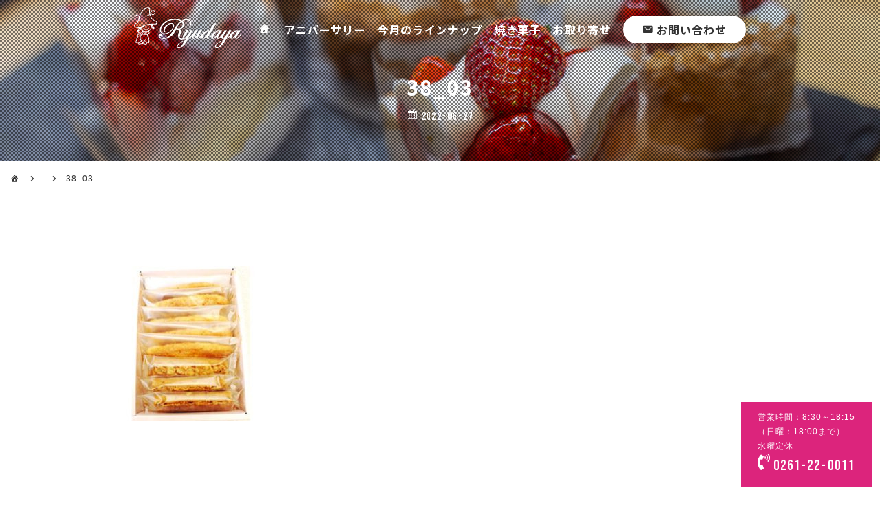

--- FILE ---
content_type: text/html; charset=UTF-8
request_url: https://www.cowbell.ne.jp/38_03/
body_size: 36536
content:
<!DOCTYPE html>
<html lang="ja">
<head>
<!-- Google tag (gtag.js) -->
<script async src="https://www.googletagmanager.com/gtag/js?id=G-JHFVQ83M5R"></script>
<script>
  window.dataLayer = window.dataLayer || [];
  function gtag(){dataLayer.push(arguments);}
  gtag('js', new Date());

  gtag('config', 'G-JHFVQ83M5R');
</script>
<!-- Clarity tracking code for https://www.cowbell.ne.jp/ -->
<script>
    (function(c,l,a,r,i,t,y){
        c[a]=c[a]||function(){(c[a].q=c[a].q||[]).push(arguments)};
        t=l.createElement(r);t.async=1;t.src="https://www.clarity.ms/tag/"+i+"?ref=bwt";
        y=l.getElementsByTagName(r)[0];y.parentNode.insertBefore(t,y);
    })(window, document, "clarity", "script", "itvv8bugfs");
</script>

	<meta charset="UTF-8">
	<meta name="viewport" content="width=device-width, initial-scale=1, maximum-scale=1">

	
	
	<title>38_03 &#8211; Cake&amp;Cafe 立田屋</title>
<meta name='robots' content='max-image-preview:large' />
	<style>img:is([sizes="auto" i], [sizes^="auto," i]) { contain-intrinsic-size: 3000px 1500px }</style>
	<!-- Jetpack Site Verification Tags -->
<meta name="google-site-verification" content="Zn4bENUSVFhXMhwvBa13-kDY1s_cAZdM66ASvXT1_zA" />
<meta name="msvalidate.01" content="E5952068E1F4B1C8B8A503F10D0ACC70" />
<link rel='dns-prefetch' href='//stats.wp.com' />
<link rel="alternate" type="application/rss+xml" title="Cake&amp;Cafe 立田屋 &raquo; フィード" href="https://www.cowbell.ne.jp/feed/" />
<link rel="alternate" type="application/rss+xml" title="Cake&amp;Cafe 立田屋 &raquo; コメントフィード" href="https://www.cowbell.ne.jp/comments/feed/" />
<script type="text/javascript">
/* <![CDATA[ */
window._wpemojiSettings = {"baseUrl":"https:\/\/s.w.org\/images\/core\/emoji\/15.1.0\/72x72\/","ext":".png","svgUrl":"https:\/\/s.w.org\/images\/core\/emoji\/15.1.0\/svg\/","svgExt":".svg","source":{"concatemoji":"https:\/\/www.cowbell.ne.jp\/wp-includes\/js\/wp-emoji-release.min.js?ver=6.8.1"}};
/*! This file is auto-generated */
!function(i,n){var o,s,e;function c(e){try{var t={supportTests:e,timestamp:(new Date).valueOf()};sessionStorage.setItem(o,JSON.stringify(t))}catch(e){}}function p(e,t,n){e.clearRect(0,0,e.canvas.width,e.canvas.height),e.fillText(t,0,0);var t=new Uint32Array(e.getImageData(0,0,e.canvas.width,e.canvas.height).data),r=(e.clearRect(0,0,e.canvas.width,e.canvas.height),e.fillText(n,0,0),new Uint32Array(e.getImageData(0,0,e.canvas.width,e.canvas.height).data));return t.every(function(e,t){return e===r[t]})}function u(e,t,n){switch(t){case"flag":return n(e,"\ud83c\udff3\ufe0f\u200d\u26a7\ufe0f","\ud83c\udff3\ufe0f\u200b\u26a7\ufe0f")?!1:!n(e,"\ud83c\uddfa\ud83c\uddf3","\ud83c\uddfa\u200b\ud83c\uddf3")&&!n(e,"\ud83c\udff4\udb40\udc67\udb40\udc62\udb40\udc65\udb40\udc6e\udb40\udc67\udb40\udc7f","\ud83c\udff4\u200b\udb40\udc67\u200b\udb40\udc62\u200b\udb40\udc65\u200b\udb40\udc6e\u200b\udb40\udc67\u200b\udb40\udc7f");case"emoji":return!n(e,"\ud83d\udc26\u200d\ud83d\udd25","\ud83d\udc26\u200b\ud83d\udd25")}return!1}function f(e,t,n){var r="undefined"!=typeof WorkerGlobalScope&&self instanceof WorkerGlobalScope?new OffscreenCanvas(300,150):i.createElement("canvas"),a=r.getContext("2d",{willReadFrequently:!0}),o=(a.textBaseline="top",a.font="600 32px Arial",{});return e.forEach(function(e){o[e]=t(a,e,n)}),o}function t(e){var t=i.createElement("script");t.src=e,t.defer=!0,i.head.appendChild(t)}"undefined"!=typeof Promise&&(o="wpEmojiSettingsSupports",s=["flag","emoji"],n.supports={everything:!0,everythingExceptFlag:!0},e=new Promise(function(e){i.addEventListener("DOMContentLoaded",e,{once:!0})}),new Promise(function(t){var n=function(){try{var e=JSON.parse(sessionStorage.getItem(o));if("object"==typeof e&&"number"==typeof e.timestamp&&(new Date).valueOf()<e.timestamp+604800&&"object"==typeof e.supportTests)return e.supportTests}catch(e){}return null}();if(!n){if("undefined"!=typeof Worker&&"undefined"!=typeof OffscreenCanvas&&"undefined"!=typeof URL&&URL.createObjectURL&&"undefined"!=typeof Blob)try{var e="postMessage("+f.toString()+"("+[JSON.stringify(s),u.toString(),p.toString()].join(",")+"));",r=new Blob([e],{type:"text/javascript"}),a=new Worker(URL.createObjectURL(r),{name:"wpTestEmojiSupports"});return void(a.onmessage=function(e){c(n=e.data),a.terminate(),t(n)})}catch(e){}c(n=f(s,u,p))}t(n)}).then(function(e){for(var t in e)n.supports[t]=e[t],n.supports.everything=n.supports.everything&&n.supports[t],"flag"!==t&&(n.supports.everythingExceptFlag=n.supports.everythingExceptFlag&&n.supports[t]);n.supports.everythingExceptFlag=n.supports.everythingExceptFlag&&!n.supports.flag,n.DOMReady=!1,n.readyCallback=function(){n.DOMReady=!0}}).then(function(){return e}).then(function(){var e;n.supports.everything||(n.readyCallback(),(e=n.source||{}).concatemoji?t(e.concatemoji):e.wpemoji&&e.twemoji&&(t(e.twemoji),t(e.wpemoji)))}))}((window,document),window._wpemojiSettings);
/* ]]> */
</script>
<link rel='stylesheet' id='sbi_styles-css' href='https://www.cowbell.ne.jp/wp-content/plugins/instagram-feed/css/sbi-styles.min.css?ver=6.8.0' type='text/css' media='all' />
<style id='wp-emoji-styles-inline-css' type='text/css'>

	img.wp-smiley, img.emoji {
		display: inline !important;
		border: none !important;
		box-shadow: none !important;
		height: 1em !important;
		width: 1em !important;
		margin: 0 0.07em !important;
		vertical-align: -0.1em !important;
		background: none !important;
		padding: 0 !important;
	}
</style>
<link rel='stylesheet' id='wp-block-library-css' href='https://www.cowbell.ne.jp/wp-includes/css/dist/block-library/style.min.css?ver=6.8.1' type='text/css' media='all' />
<style id='classic-theme-styles-inline-css' type='text/css'>
/*! This file is auto-generated */
.wp-block-button__link{color:#fff;background-color:#32373c;border-radius:9999px;box-shadow:none;text-decoration:none;padding:calc(.667em + 2px) calc(1.333em + 2px);font-size:1.125em}.wp-block-file__button{background:#32373c;color:#fff;text-decoration:none}
</style>
<link rel='stylesheet' id='mediaelement-css' href='https://www.cowbell.ne.jp/wp-includes/js/mediaelement/mediaelementplayer-legacy.min.css?ver=4.2.17' type='text/css' media='all' />
<link rel='stylesheet' id='wp-mediaelement-css' href='https://www.cowbell.ne.jp/wp-includes/js/mediaelement/wp-mediaelement.min.css?ver=6.8.1' type='text/css' media='all' />
<style id='jetpack-sharing-buttons-style-inline-css' type='text/css'>
.jetpack-sharing-buttons__services-list{display:flex;flex-direction:row;flex-wrap:wrap;gap:0;list-style-type:none;margin:5px;padding:0}.jetpack-sharing-buttons__services-list.has-small-icon-size{font-size:12px}.jetpack-sharing-buttons__services-list.has-normal-icon-size{font-size:16px}.jetpack-sharing-buttons__services-list.has-large-icon-size{font-size:24px}.jetpack-sharing-buttons__services-list.has-huge-icon-size{font-size:36px}@media print{.jetpack-sharing-buttons__services-list{display:none!important}}.editor-styles-wrapper .wp-block-jetpack-sharing-buttons{gap:0;padding-inline-start:0}ul.jetpack-sharing-buttons__services-list.has-background{padding:1.25em 2.375em}
</style>
<style id='global-styles-inline-css' type='text/css'>
:root{--wp--preset--aspect-ratio--square: 1;--wp--preset--aspect-ratio--4-3: 4/3;--wp--preset--aspect-ratio--3-4: 3/4;--wp--preset--aspect-ratio--3-2: 3/2;--wp--preset--aspect-ratio--2-3: 2/3;--wp--preset--aspect-ratio--16-9: 16/9;--wp--preset--aspect-ratio--9-16: 9/16;--wp--preset--color--black: #000000;--wp--preset--color--cyan-bluish-gray: #abb8c3;--wp--preset--color--white: #ffffff;--wp--preset--color--pale-pink: #f78da7;--wp--preset--color--vivid-red: #cf2e2e;--wp--preset--color--luminous-vivid-orange: #ff6900;--wp--preset--color--luminous-vivid-amber: #fcb900;--wp--preset--color--light-green-cyan: #7bdcb5;--wp--preset--color--vivid-green-cyan: #00d084;--wp--preset--color--pale-cyan-blue: #8ed1fc;--wp--preset--color--vivid-cyan-blue: #0693e3;--wp--preset--color--vivid-purple: #9b51e0;--wp--preset--gradient--vivid-cyan-blue-to-vivid-purple: linear-gradient(135deg,rgba(6,147,227,1) 0%,rgb(155,81,224) 100%);--wp--preset--gradient--light-green-cyan-to-vivid-green-cyan: linear-gradient(135deg,rgb(122,220,180) 0%,rgb(0,208,130) 100%);--wp--preset--gradient--luminous-vivid-amber-to-luminous-vivid-orange: linear-gradient(135deg,rgba(252,185,0,1) 0%,rgba(255,105,0,1) 100%);--wp--preset--gradient--luminous-vivid-orange-to-vivid-red: linear-gradient(135deg,rgba(255,105,0,1) 0%,rgb(207,46,46) 100%);--wp--preset--gradient--very-light-gray-to-cyan-bluish-gray: linear-gradient(135deg,rgb(238,238,238) 0%,rgb(169,184,195) 100%);--wp--preset--gradient--cool-to-warm-spectrum: linear-gradient(135deg,rgb(74,234,220) 0%,rgb(151,120,209) 20%,rgb(207,42,186) 40%,rgb(238,44,130) 60%,rgb(251,105,98) 80%,rgb(254,248,76) 100%);--wp--preset--gradient--blush-light-purple: linear-gradient(135deg,rgb(255,206,236) 0%,rgb(152,150,240) 100%);--wp--preset--gradient--blush-bordeaux: linear-gradient(135deg,rgb(254,205,165) 0%,rgb(254,45,45) 50%,rgb(107,0,62) 100%);--wp--preset--gradient--luminous-dusk: linear-gradient(135deg,rgb(255,203,112) 0%,rgb(199,81,192) 50%,rgb(65,88,208) 100%);--wp--preset--gradient--pale-ocean: linear-gradient(135deg,rgb(255,245,203) 0%,rgb(182,227,212) 50%,rgb(51,167,181) 100%);--wp--preset--gradient--electric-grass: linear-gradient(135deg,rgb(202,248,128) 0%,rgb(113,206,126) 100%);--wp--preset--gradient--midnight: linear-gradient(135deg,rgb(2,3,129) 0%,rgb(40,116,252) 100%);--wp--preset--font-size--small: 13px;--wp--preset--font-size--medium: 20px;--wp--preset--font-size--large: 36px;--wp--preset--font-size--x-large: 42px;--wp--preset--spacing--20: 0.44rem;--wp--preset--spacing--30: 0.67rem;--wp--preset--spacing--40: 1rem;--wp--preset--spacing--50: 1.5rem;--wp--preset--spacing--60: 2.25rem;--wp--preset--spacing--70: 3.38rem;--wp--preset--spacing--80: 5.06rem;--wp--preset--shadow--natural: 6px 6px 9px rgba(0, 0, 0, 0.2);--wp--preset--shadow--deep: 12px 12px 50px rgba(0, 0, 0, 0.4);--wp--preset--shadow--sharp: 6px 6px 0px rgba(0, 0, 0, 0.2);--wp--preset--shadow--outlined: 6px 6px 0px -3px rgba(255, 255, 255, 1), 6px 6px rgba(0, 0, 0, 1);--wp--preset--shadow--crisp: 6px 6px 0px rgba(0, 0, 0, 1);}:where(.is-layout-flex){gap: 0.5em;}:where(.is-layout-grid){gap: 0.5em;}body .is-layout-flex{display: flex;}.is-layout-flex{flex-wrap: wrap;align-items: center;}.is-layout-flex > :is(*, div){margin: 0;}body .is-layout-grid{display: grid;}.is-layout-grid > :is(*, div){margin: 0;}:where(.wp-block-columns.is-layout-flex){gap: 2em;}:where(.wp-block-columns.is-layout-grid){gap: 2em;}:where(.wp-block-post-template.is-layout-flex){gap: 1.25em;}:where(.wp-block-post-template.is-layout-grid){gap: 1.25em;}.has-black-color{color: var(--wp--preset--color--black) !important;}.has-cyan-bluish-gray-color{color: var(--wp--preset--color--cyan-bluish-gray) !important;}.has-white-color{color: var(--wp--preset--color--white) !important;}.has-pale-pink-color{color: var(--wp--preset--color--pale-pink) !important;}.has-vivid-red-color{color: var(--wp--preset--color--vivid-red) !important;}.has-luminous-vivid-orange-color{color: var(--wp--preset--color--luminous-vivid-orange) !important;}.has-luminous-vivid-amber-color{color: var(--wp--preset--color--luminous-vivid-amber) !important;}.has-light-green-cyan-color{color: var(--wp--preset--color--light-green-cyan) !important;}.has-vivid-green-cyan-color{color: var(--wp--preset--color--vivid-green-cyan) !important;}.has-pale-cyan-blue-color{color: var(--wp--preset--color--pale-cyan-blue) !important;}.has-vivid-cyan-blue-color{color: var(--wp--preset--color--vivid-cyan-blue) !important;}.has-vivid-purple-color{color: var(--wp--preset--color--vivid-purple) !important;}.has-black-background-color{background-color: var(--wp--preset--color--black) !important;}.has-cyan-bluish-gray-background-color{background-color: var(--wp--preset--color--cyan-bluish-gray) !important;}.has-white-background-color{background-color: var(--wp--preset--color--white) !important;}.has-pale-pink-background-color{background-color: var(--wp--preset--color--pale-pink) !important;}.has-vivid-red-background-color{background-color: var(--wp--preset--color--vivid-red) !important;}.has-luminous-vivid-orange-background-color{background-color: var(--wp--preset--color--luminous-vivid-orange) !important;}.has-luminous-vivid-amber-background-color{background-color: var(--wp--preset--color--luminous-vivid-amber) !important;}.has-light-green-cyan-background-color{background-color: var(--wp--preset--color--light-green-cyan) !important;}.has-vivid-green-cyan-background-color{background-color: var(--wp--preset--color--vivid-green-cyan) !important;}.has-pale-cyan-blue-background-color{background-color: var(--wp--preset--color--pale-cyan-blue) !important;}.has-vivid-cyan-blue-background-color{background-color: var(--wp--preset--color--vivid-cyan-blue) !important;}.has-vivid-purple-background-color{background-color: var(--wp--preset--color--vivid-purple) !important;}.has-black-border-color{border-color: var(--wp--preset--color--black) !important;}.has-cyan-bluish-gray-border-color{border-color: var(--wp--preset--color--cyan-bluish-gray) !important;}.has-white-border-color{border-color: var(--wp--preset--color--white) !important;}.has-pale-pink-border-color{border-color: var(--wp--preset--color--pale-pink) !important;}.has-vivid-red-border-color{border-color: var(--wp--preset--color--vivid-red) !important;}.has-luminous-vivid-orange-border-color{border-color: var(--wp--preset--color--luminous-vivid-orange) !important;}.has-luminous-vivid-amber-border-color{border-color: var(--wp--preset--color--luminous-vivid-amber) !important;}.has-light-green-cyan-border-color{border-color: var(--wp--preset--color--light-green-cyan) !important;}.has-vivid-green-cyan-border-color{border-color: var(--wp--preset--color--vivid-green-cyan) !important;}.has-pale-cyan-blue-border-color{border-color: var(--wp--preset--color--pale-cyan-blue) !important;}.has-vivid-cyan-blue-border-color{border-color: var(--wp--preset--color--vivid-cyan-blue) !important;}.has-vivid-purple-border-color{border-color: var(--wp--preset--color--vivid-purple) !important;}.has-vivid-cyan-blue-to-vivid-purple-gradient-background{background: var(--wp--preset--gradient--vivid-cyan-blue-to-vivid-purple) !important;}.has-light-green-cyan-to-vivid-green-cyan-gradient-background{background: var(--wp--preset--gradient--light-green-cyan-to-vivid-green-cyan) !important;}.has-luminous-vivid-amber-to-luminous-vivid-orange-gradient-background{background: var(--wp--preset--gradient--luminous-vivid-amber-to-luminous-vivid-orange) !important;}.has-luminous-vivid-orange-to-vivid-red-gradient-background{background: var(--wp--preset--gradient--luminous-vivid-orange-to-vivid-red) !important;}.has-very-light-gray-to-cyan-bluish-gray-gradient-background{background: var(--wp--preset--gradient--very-light-gray-to-cyan-bluish-gray) !important;}.has-cool-to-warm-spectrum-gradient-background{background: var(--wp--preset--gradient--cool-to-warm-spectrum) !important;}.has-blush-light-purple-gradient-background{background: var(--wp--preset--gradient--blush-light-purple) !important;}.has-blush-bordeaux-gradient-background{background: var(--wp--preset--gradient--blush-bordeaux) !important;}.has-luminous-dusk-gradient-background{background: var(--wp--preset--gradient--luminous-dusk) !important;}.has-pale-ocean-gradient-background{background: var(--wp--preset--gradient--pale-ocean) !important;}.has-electric-grass-gradient-background{background: var(--wp--preset--gradient--electric-grass) !important;}.has-midnight-gradient-background{background: var(--wp--preset--gradient--midnight) !important;}.has-small-font-size{font-size: var(--wp--preset--font-size--small) !important;}.has-medium-font-size{font-size: var(--wp--preset--font-size--medium) !important;}.has-large-font-size{font-size: var(--wp--preset--font-size--large) !important;}.has-x-large-font-size{font-size: var(--wp--preset--font-size--x-large) !important;}
:where(.wp-block-post-template.is-layout-flex){gap: 1.25em;}:where(.wp-block-post-template.is-layout-grid){gap: 1.25em;}
:where(.wp-block-columns.is-layout-flex){gap: 2em;}:where(.wp-block-columns.is-layout-grid){gap: 2em;}
:root :where(.wp-block-pullquote){font-size: 1.5em;line-height: 1.6;}
</style>
<link rel='stylesheet' id='dashicons-css' href='https://www.cowbell.ne.jp/wp-includes/css/dashicons.min.css?ver=6.8.1' type='text/css' media='all' />
<link rel='stylesheet' id='style-css' href='https://www.cowbell.ne.jp/wp-content/themes/cowbell/style.css?ver=251027054132' type='text/css' media='all' />
<link rel='stylesheet' id='tablet-css' href='https://www.cowbell.ne.jp/wp-content/themes/cowbell/tablet.css?ver=220905023806' type='text/css' media='all' />
<link rel='stylesheet' id='phone-css' href='https://www.cowbell.ne.jp/wp-content/themes/cowbell/phone.css?ver=221209030102' type='text/css' media='all' />
<link rel='stylesheet' id='NotoSans-css' href='//fonts.googleapis.com/css2?family=Noto+Sans+JP%3Awght%40100%3B300%3B400%3B500%3B700%3B900&#038;display=swap&#038;ver=6.8.1' type='text/css' media='all' />
<link rel='stylesheet' id='NotoSerif-css' href='//fonts.googleapis.com/css2?family=Noto+Serif+JP%3Awght%40200%3B300%3B400%3B500%3B600%3B700%3B900&#038;display=swap&#038;ver=6.8.1' type='text/css' media='all' />
<link rel='stylesheet' id='Bebas-css' href='//fonts.googleapis.com/css2?family=Bebas+Neue&#038;display=swap&#038;ver=6.8.1' type='text/css' media='all' />
<link rel='stylesheet' id='parallax-css' href='https://www.cowbell.ne.jp/wp-content/themes/cowbell/css/parallax.css?ver=6.8.1' type='text/css' media='all' />
<link rel='stylesheet' id='modaal-css' href='//cdn.jsdelivr.net/npm/modaal@0.4.4/dist/css/modaal.min.css?ver=6.8.1' type='text/css' media='all' />
<script type="text/javascript" src="https://www.cowbell.ne.jp/wp-includes/js/jquery/jquery.min.js?ver=3.7.1" id="jquery-core-js"></script>
<script type="text/javascript" src="https://www.cowbell.ne.jp/wp-includes/js/jquery/jquery-migrate.min.js?ver=3.4.1" id="jquery-migrate-js"></script>
<script type="text/javascript" src="//webfonts.sakura.ne.jp/js/sakurav3.js?ver=6.8.1" id="webfont-js"></script>
<script type="text/javascript" src="//ajax.googleapis.com/ajax/libs/jquery/3.6.0/jquery.min.js?ver=6.8.1" id="googleapi-js"></script>
<script type="text/javascript" src="//maps.googleapis.com/maps/api/js?key=AIzaSyDFzHeVhFeBeu4bcziY3F9zdZ6z-dV9VEE&amp;ver=6.8.1" id="mapapi-js"></script>
<script type="text/javascript" src="https://www.cowbell.ne.jp/wp-content/themes/cowbell/js/map.js?ver=6.8.1" id="map-js"></script>
<script type="text/javascript" src="https://www.cowbell.ne.jp/wp-content/themes/cowbell/js/toggle.js?ver=6.8.1" id="toggle-js"></script>
<script type="text/javascript" src="https://www.cowbell.ne.jp/wp-content/themes/cowbell/js/pagetop.js?ver=6.8.1" id="pagetop-js"></script>
<script type="text/javascript" src="//cdn.jsdelivr.net/npm/modaal@0.4.4/dist/js/modaal.min.js?ver=6.8.1" id="modaal-js"></script>
<link rel="https://api.w.org/" href="https://www.cowbell.ne.jp/wp-json/" /><link rel="alternate" title="JSON" type="application/json" href="https://www.cowbell.ne.jp/wp-json/wp/v2/media/197" /><link rel="EditURI" type="application/rsd+xml" title="RSD" href="https://www.cowbell.ne.jp/xmlrpc.php?rsd" />
<meta name="generator" content="WordPress 6.8.1" />
<link rel='shortlink' href='https://wp.me/adNPTl-3b' />
<link rel="alternate" title="oEmbed (JSON)" type="application/json+oembed" href="https://www.cowbell.ne.jp/wp-json/oembed/1.0/embed?url=https%3A%2F%2Fwww.cowbell.ne.jp%2F38_03%2F" />
<link rel="alternate" title="oEmbed (XML)" type="text/xml+oembed" href="https://www.cowbell.ne.jp/wp-json/oembed/1.0/embed?url=https%3A%2F%2Fwww.cowbell.ne.jp%2F38_03%2F&#038;format=xml" />
	<style>img#wpstats{display:none}</style>
		<meta property="og:title" content="38_03" />
<meta property="og:description" content="" />
<meta property="og:type" content="article" />
<meta property="og:url" content="https://www.cowbell.ne.jp/38_03/" />
<meta property="og:image" content="" />
<meta property="og:site_name" content="Cake&amp;Cafe 立田屋" />
<meta property="og:locale" content="ja_JP" />
	<style type="text/css">
		article > #hgroup {
			background-image: url('https://www.cowbell.ne.jp/wp-content/themes/cowbell/images/bg_00.png'), url('https://www.cowbell.ne.jp/wp-content/themes/cowbell/images/bg_00.jpg');
		}
	</style>
	<link rel="icon" href="https://www.cowbell.ne.jp/wp-content/uploads/2022/03/cropped-220316_favicon-32x32.png" sizes="32x32" />
<link rel="icon" href="https://www.cowbell.ne.jp/wp-content/uploads/2022/03/cropped-220316_favicon-192x192.png" sizes="192x192" />
<link rel="apple-touch-icon" href="https://www.cowbell.ne.jp/wp-content/uploads/2022/03/cropped-220316_favicon-180x180.png" />
<meta name="msapplication-TileImage" content="https://www.cowbell.ne.jp/wp-content/uploads/2022/03/cropped-220316_favicon-270x270.png" />
</head>

<body class="attachment wp-singular attachment-template-default single single-attachment postid-197 attachmentid-197 attachment-jpeg wp-theme-cowbell" onload="initialize();">

<header role="banner">

		<figure class="logo"><a href="https://www.cowbell.ne.jp"><img src="https://www.cowbell.ne.jp/wp-content/themes/cowbell/images/logo_00.svg" alt="Cake&amp;Cafe 立田屋"></a></figure>
	

	<nav class="menu-%e3%82%b0%e3%83%ad%e3%83%bc%e3%83%90%e3%83%ab-container"><ul id="menu-%e3%82%b0%e3%83%ad%e3%83%bc%e3%83%90%e3%83%ab" class="menu"><li id="menu-item-17" class="home menu-item menu-item-type-post_type menu-item-object-page menu-item-home menu-item-17"><a href="https://www.cowbell.ne.jp/">ホーム</a></li>
<li id="menu-item-31" class="menu-item menu-item-type-post_type menu-item-object-page menu-item-31"><a href="https://www.cowbell.ne.jp/anniversary/">アニバーサリー</a></li>
<li id="menu-item-32" class="menu-item menu-item-type-post_type menu-item-object-page menu-item-32"><a href="https://www.cowbell.ne.jp/monthly/">今月のラインナップ</a></li>
<li id="menu-item-33" class="menu-item menu-item-type-post_type menu-item-object-page menu-item-33"><a href="https://www.cowbell.ne.jp/baked/">焼き菓子</a></li>
<li id="menu-item-18" class="menu-item menu-item-type-custom menu-item-object-custom menu-item-18"><a target="_blank" href="https://store.cowbell.ne.jp/">お取り寄せ</a></li>
<li id="menu-item-30" class="contact menu-item menu-item-type-post_type menu-item-object-page menu-item-30"><a href="https://www.cowbell.ne.jp/contact/">お問い合わせ</a></li>
</ul></nav>	<p><a href="#hamburger" class="fullscreen">MENU</a></p>
</header>

<main role="main">

<article class="post-197 attachment type-attachment status-inherit hentry">


	<div id="hgroup">
				<h1 id="197">38_03</h1>
				<time>2022-06-27</time>
				</div>

	<ul id="bread">
		<li class="page_item page-item-2"><a href="https://www.cowbell.ne.jp/">ホーム</a></li>
			<li></li>
			<li>38_03</li>
	</ul>



	<div class="entry clearfix">
	
		<p class="attachment"><a href='https://www.cowbell.ne.jp/wp-content/uploads/2022/06/38_03.jpg'><img fetchpriority="high" decoding="async" width="300" height="225" src="https://www.cowbell.ne.jp/wp-content/uploads/2022/06/38_03-300x225.jpg" class="attachment-medium size-medium" alt="" srcset="https://www.cowbell.ne.jp/wp-content/uploads/2022/06/38_03-300x225.jpg 300w, https://www.cowbell.ne.jp/wp-content/uploads/2022/06/38_03.jpg 307w" sizes="(max-width: 300px) 100vw, 300px" data-attachment-id="197" data-permalink="https://www.cowbell.ne.jp/38_03/" data-orig-file="https://www.cowbell.ne.jp/wp-content/uploads/2022/06/38_03.jpg" data-orig-size="307,230" data-comments-opened="0" data-image-meta="{&quot;aperture&quot;:&quot;0&quot;,&quot;credit&quot;:&quot;&quot;,&quot;camera&quot;:&quot;&quot;,&quot;caption&quot;:&quot;&quot;,&quot;created_timestamp&quot;:&quot;0&quot;,&quot;copyright&quot;:&quot;&quot;,&quot;focal_length&quot;:&quot;0&quot;,&quot;iso&quot;:&quot;0&quot;,&quot;shutter_speed&quot;:&quot;0&quot;,&quot;title&quot;:&quot;&quot;,&quot;orientation&quot;:&quot;0&quot;}" data-image-title="38_03" data-image-description="" data-image-caption="" data-medium-file="https://www.cowbell.ne.jp/wp-content/uploads/2022/06/38_03-300x225.jpg" data-large-file="https://www.cowbell.ne.jp/wp-content/uploads/2022/06/38_03.jpg" /></a></p>

	</div>

	<div id="privacy">
		<p class="attachment"><a href='https://www.cowbell.ne.jp/wp-content/uploads/2022/06/38_03.jpg'><img decoding="async" width="300" height="225" src="https://www.cowbell.ne.jp/wp-content/uploads/2022/06/38_03-300x225.jpg" class="attachment-medium size-medium" alt="" srcset="https://www.cowbell.ne.jp/wp-content/uploads/2022/06/38_03-300x225.jpg 300w, https://www.cowbell.ne.jp/wp-content/uploads/2022/06/38_03.jpg 307w" sizes="(max-width: 300px) 100vw, 300px" data-attachment-id="197" data-permalink="https://www.cowbell.ne.jp/38_03/" data-orig-file="https://www.cowbell.ne.jp/wp-content/uploads/2022/06/38_03.jpg" data-orig-size="307,230" data-comments-opened="0" data-image-meta="{&quot;aperture&quot;:&quot;0&quot;,&quot;credit&quot;:&quot;&quot;,&quot;camera&quot;:&quot;&quot;,&quot;caption&quot;:&quot;&quot;,&quot;created_timestamp&quot;:&quot;0&quot;,&quot;copyright&quot;:&quot;&quot;,&quot;focal_length&quot;:&quot;0&quot;,&quot;iso&quot;:&quot;0&quot;,&quot;shutter_speed&quot;:&quot;0&quot;,&quot;title&quot;:&quot;&quot;,&quot;orientation&quot;:&quot;0&quot;}" data-image-title="38_03" data-image-description="" data-image-caption="" data-medium-file="https://www.cowbell.ne.jp/wp-content/uploads/2022/06/38_03-300x225.jpg" data-large-file="https://www.cowbell.ne.jp/wp-content/uploads/2022/06/38_03.jpg" /></a></p>

<h2 class="wp-block-heading">1. 個人情報の利用目的</h2>



<p>当店へのお問い合わせの際にお預かりいたしました個人情報は、下記の目的で利用します。</p>



<ul class="wp-block-list"><li>お問い合わせいただいた内容への対応。</li><li>商品納品時の配送及び発送のため。</li></ul>



<p>その他の目的で利用する必要が生じた場合には、法令により許される場合を除き、その利用について同意を頂くものとします。</p>



<h2 class="wp-block-heading">2. 個人情報の第三者提供について</h2>



<p>当店は、下記の場合を除き、第三者に対しデータを開示・提供することはいたしません。</p>



<ul class="wp-block-list"><li>利用者本人の同意がある場合</li><li>法令の規定による場合</li><li>他の利用者および当店の権利、財産、サービス等を保護するために必要と認められる場合</li></ul>



<h2 class="wp-block-heading">3. 個人情報の取扱に関するご意見・苦情について</h2>



<p>当店が保有する個人情報について、利用目的の通知、開示、訂正、利用停止等を希望される場合には、関連法令に従いご本人からの申し出であるかを確認した上で、当店規定に従い対応させていただきます。具体的なお手続きにつきましては、下記お問い合わせ窓口にご連絡ください。また、当店の個人情報の取り扱いに関しまして、ご意見や苦情等のお問い合わせにつきましても、下記のお問い合わせ窓口までご連絡ください。</p>



<h3 class="wp-block-heading">個人情報の利用目的の通知、開示、訂正等および苦情・相談のお問い合わせ窓口</h3>



<p>株式会社 立田屋<br>住所：〒398-0002 長野県大町市下仲町2561-1<br>TEL.0261-22-0011</p>



<h2 class="wp-block-heading">4. 個人情報の任意性について</h2>



<p>利用者が個人情報を当店に提供することを希望されない場合にはお問い合わせ等をお受けできないことがありますので、予めご了承ください。</p>



<h2 class="wp-block-heading">5. ログファイルについて</h2>



<p>当ウェブサイトでは、利用者がお使いのコンピュータのハードウエアおよびソフトウエア情報を収集することもあります。この情報には、IPアドレス、ドメイン名、アクセス時間、および参照されるウェブサイトのURLなどが含まれます。当店はこの情報を不正アクセスの監視、セキュリティやサービス品質の向上、当ウェブサイトの利用動向等の調査、分析を行うため一般的な統計情報として利用しており個人情報の特定は行いません。</p>



<h2 class="wp-block-heading">6. Cookie（クッキー）について</h2>



<p>当ウェブサイトには、利用者が過去に訪問したかどうかを確認するなどの目的で「Cookie（クッキー）」その他匿名情報を収集する技術を使用しているページがあります。<br>Cookieとは、ウェブサーバから利用者のブラウザに送信される小規模なデータのことをいい、利用者のディスクにファイルとして格納されるものもあります。しかし、Cookieで利用者を特定することは通常できません。<br>また、当店がCookie等を用いて個人を特定するようなことも行いません。<br>なお、利用者はCookieの機能を任意に解除することができますが、これにより当ウェブサイト内の表示、閲覧などが正常に機能しない場合があります。</p>
	</div>

	
	
	
	


</article>

<aside role="complementary">
	<div id="block-2" class="widget widget_block">
<div class="wp-block-group"><div class="wp-block-group__inner-container is-layout-flow wp-block-group-is-layout-flow">
<p>営業時間：8:30～18:15<br>（日曜：18:00まで）<br>水曜定休</p>



<address><a href="tel:0261220011">0261-22-0011</a></address>
</div></div>
</div>
	<div class="widget" id="tax"><h2>ふるさと納税の謝礼品として出品しております</h2>
	<ul class='xoxo blogroll'>
<li><a href="https://www.furusato-tax.jp/city/product/20212" target="_blank"><img src="https://www.furusato-tax.jp/img/agreement/234_60.png" alt="ふるさとチョイス" /></a></li>
<li><a href="https://www.rakuten.co.jp/f202126-omachi/?s-id=furusato_pc_area-nagano_f202126-omachi" target="_blank"><img src="https://www.cowbell.ne.jp/wp-content/uploads/2022/06/rakuten_banner.gif" alt="楽天ふるさと納税" /></a></li>
<li><a href="https://www.jreastmall.com/shop/c/cf150" target="_blank"><img src="https://www.cowbell.ne.jp/wp-content/uploads/2022/06/468_80_C.cleaned.gif" alt="JRE MALL" /></a></li>

	</ul>
</div>

	</aside>

</main>

<nav id="hamburger" role="navigation">
		<figure class="logo"><a href="https://www.cowbell.ne.jp"><img src="https://www.cowbell.ne.jp/wp-content/themes/cowbell/images/logo_02.svg" alt="Cake&amp;Cafe 立田屋"></a></figure>
		<ul class="menu">
		<li class="page_item page-item-2"><a href="https://www.cowbell.ne.jp/">ホーム</a></li>
<li class="page_item page-item-21"><a href="https://www.cowbell.ne.jp/anniversary/">バースデー・アニバーサリーケーキ</a></li>
<li class="page_item page-item-23"><a href="https://www.cowbell.ne.jp/monthly/">今月のラインナップ</a></li>
<li class="page_item page-item-25"><a href="https://www.cowbell.ne.jp/baked/">焼き菓子</a></li>
<li class="page_item page-item-27"><a href="https://www.cowbell.ne.jp/contact/">お問い合わせ</a></li>
<li class="page_item page-item-14"><a href="https://www.cowbell.ne.jp/article/">記事一覧</a></li>
<li class="page_item page-item-3"><a href="https://www.cowbell.ne.jp/privacy/">個人情報の取り扱いについて</a></li>
<li class="page_item page-item-42"><a href="https://www.cowbell.ne.jp/law/">特定商取引法に基づく表記</a></li>
<li class="page_item page-item-44"><a href="https://www.cowbell.ne.jp/sitemap/">サイトマップ</a></li>
	
	</ul>
	<div class="contact">
		<address><a href="tel:0261220011">0261-22-0011</a></address>
		<p>営業時間：月～土<strong>【8:30～18:15】</strong>日曜日<strong>【8:30～18:00】</strong><br>
喫茶営業時間：9:00～16:00ラストオーダー<br>
定休日：元旦・水曜日<br>
＊水曜日が祝日・イベントがある場合は翌日木曜日がお休みとなります。<br>
駐車場：有（下仲町商店街駐車場）　<a href="https://goo.gl/maps/sJRrrqtBpYybTCux8" target="_blank">Googleマップ</a></p>
	</div>
	<ul class="sns">
		<li><a href="https://ja-jp.facebook.com/cowbell1870" target="_blank">Facebook</a></li>
<li><a href="https://www.instagram.com/cake_cafe_ryudaya/" target="_blank">Instagram</a></li>
<li><a href="https://goo.gl/maps/Ehy2svY5XCUbTRWq6" target="_blank">Google Map</a></li>
	</ul>
</nav>

<footer role="contentinfo">
	<div class="top">
			<figure><a href="https://www.cowbell.ne.jp"><img src="https://www.cowbell.ne.jp/wp-content/themes/cowbell/images/logo_00.svg" alt="Cake&amp;Cafe 立田屋"></a></figure>
			<div class="right">
			<p>Cake&amp;Cafe 立田屋<br>
〒398-0002 長野県大町市大町2561-1<br>
<a href="tel:0261220011">0261-22-0011</a><br>
FAX.0261-22-1721</p>
			<p>営業時間：月～土<strong>【8:30～18:15】</strong>日曜日<strong>【8:30～18:00】</strong><br>
喫茶営業時間：9:00～16:00ラストオーダー<br>
定休日：元旦・水曜日<br>
＊水曜日が祝日・イベントがある場合は翌日木曜日がお休みとなります。<br>
駐車場：有（下仲町商店街駐車場）　<a href="https://goo.gl/maps/sJRrrqtBpYybTCux8" target="_blank">Googleマップ</a></p>
		</div>
		<div id="map-canvas-01" class="map">
			<p>Googleマップ</p>
		</div>
		<ul>
			<li><a href="https://ja-jp.facebook.com/cowbell1870" target="_blank">Facebook</a></li>
<li><a href="https://www.instagram.com/cake_cafe_ryudaya/" target="_blank">Instagram</a></li>
<li><a href="https://goo.gl/maps/Ehy2svY5XCUbTRWq6" target="_blank">Google Map</a></li>
		</ul>
		<p id="pagetop">PAGETOP</p>
	</div>
	<div class="bottom">
		<ul id="menu-%e3%82%b5%e3%83%96" class="menu"><li id="menu-item-35" class="menu-item menu-item-type-post_type menu-item-object-page menu-item-privacy-policy menu-item-35"><a rel="privacy-policy" href="https://www.cowbell.ne.jp/privacy/">個人情報の取り扱いについて</a></li>
<li id="menu-item-46" class="menu-item menu-item-type-post_type menu-item-object-page menu-item-46"><a href="https://www.cowbell.ne.jp/law/">特定商取引法に基づく表記</a></li>
<li id="menu-item-47" class="menu-item menu-item-type-post_type menu-item-object-page menu-item-47"><a href="https://www.cowbell.ne.jp/sitemap/">サイトマップ</a></li>
</ul>		<small>&copy; 2022 <a href="https://www.cowbell.ne.jp">Cake & Cafe Ryudaya</a>.</small>
	</div>
</footer>

<script type="speculationrules">
{"prefetch":[{"source":"document","where":{"and":[{"href_matches":"\/*"},{"not":{"href_matches":["\/wp-*.php","\/wp-admin\/*","\/wp-content\/uploads\/*","\/wp-content\/*","\/wp-content\/plugins\/*","\/wp-content\/themes\/cowbell\/*","\/*\\?(.+)"]}},{"not":{"selector_matches":"a[rel~=\"nofollow\"]"}},{"not":{"selector_matches":".no-prefetch, .no-prefetch a"}}]},"eagerness":"conservative"}]}
</script>
<!-- Instagram Feed JS -->
<script type="text/javascript">
var sbiajaxurl = "https://www.cowbell.ne.jp/wp-admin/admin-ajax.php";
</script>
<script type="text/javascript" id="jetpack-stats-js-before">
/* <![CDATA[ */
_stq = window._stq || [];
_stq.push([ "view", JSON.parse("{\"v\":\"ext\",\"blog\":\"203969915\",\"post\":\"197\",\"tz\":\"9\",\"srv\":\"www.cowbell.ne.jp\",\"j\":\"1:14.5\"}") ]);
_stq.push([ "clickTrackerInit", "203969915", "197" ]);
/* ]]> */
</script>
<script type="text/javascript" src="https://stats.wp.com/e-202551.js" id="jetpack-stats-js" defer="defer" data-wp-strategy="defer"></script>
<script type="text/javascript" src="https://www.cowbell.ne.jp/wp-content/themes/cowbell/js/jquery.fadethis.min.js?ver=6.8.1" id="jquery-fadethis-js"></script>
<script type="text/javascript" src="https://www.cowbell.ne.jp/wp-content/themes/cowbell/js/fadethis.js?ver=6.8.1" id="fadethis-js"></script>
<script type="text/javascript" src="https://www.cowbell.ne.jp/wp-content/themes/cowbell/js/modaal.js?ver=6.8.1" id="modal-js"></script>
<script type="text/javascript" src="https://www.cowbell.ne.jp/wp-includes/js/comment-reply.min.js?ver=6.8.1" id="comment-reply-js" async="async" data-wp-strategy="async"></script>
</body>
</html>


--- FILE ---
content_type: text/css
request_url: https://www.cowbell.ne.jp/wp-content/themes/cowbell/style.css?ver=251027054132
body_size: 37666
content:
@charset "utf-8";
/*
Theme Name: Ryudaya
Version: 1.0beta
Author: Tomofumi Aizawa
*/

/*
"Noto Sans JP" licensed under the SIL Open Font License
"Noto Serif JP" licensed under the SIL Open Font License
"Bebas Neue" licensed under the SIL Open Font License
https://www.cowbell.ne.jp/
*/

/* Eric Meyer's Reset CSS v2.0 - https://cssreset.com */
html,body,div,span,applet,object,iframe,h1,h2,h3,h4,h5,h6,p,blockquote,pre,a,abbr,acronym,address,big,cite,code,del,dfn,em,img,ins,kbd,q,s,samp,small,strike,strong,sub,sup,tt,var,b,u,i,center,dl,dt,dd,ol,ul,li,fieldset,form,label,legend,table,caption,tbody,tfoot,thead,tr,th,td,article,aside,canvas,details,embed,figure,figcaption,footer,header,hgroup,menu,nav,output,ruby,section,summary,time,mark,audio,video{border:0;font-size:100%;font:inherit;vertical-align:baseline;margin:0;padding:0}article,aside,details,figcaption,figure,footer,header,hgroup,menu,nav,section{display:block}body{line-height:1}ol,ul{list-style:none}blockquote,q{quotes:none}blockquote:before,blockquote:after,q:before,q:after{content:none}table{border-collapse:collapse;border-spacing:0}

/*-----------------------------------------------------
	base
------------------------------------------------------*/

html {
	font-size: 62.5%;
}
body {
	line-height: 1.75;
	text-align: center;
	font-family: sans-serif;
	color: #333;
	letter-spacing: .1em;
	-moz-text-size-adjust: 100%;
	-webkit-text-size-adjust: 100%;
	text-size-adjust: 100%;
	position: relative;
}
a {
	color: #1a0dab;
	-moz-transition: all 1s ease;
	-webkit-transition: all 1s ease;
	transition: all 1s ease;
}
img, iframe, object {
	max-width: 100%;
}
img {
	height: auto;
}
a img {
	-moz-transition: opacity 1s ease-out;
	-webkit-transition: opacity 1s ease-out;
	transition: opacity 1s ease-out;
}
a:hover img {
	-moz-opacity: 0.6;
	-webkit-opacity: 0.6;
	opacity: 0.6;
}

/*-----------------------------------------------------
	header
------------------------------------------------------*/

header {
	position: fixed;
	z-index: 10;
	width: 100%;
	padding: 1em 0;
	-moz-transition: all 1s ease;
	-webkit-transition: all 1s ease;
	transition: all 1s ease;
}
header .logo, header nav {
	display: inline-block;
	vertical-align: middle;
}
header .logo {
	margin-right: 2em;
}
header p {
	display: none;
}

/* fixed */

.fixed header {
	background: rgba(0,0,0,0.2);
}
.fixed header:hover {
	background: rgba(0,0,0,0.4);
}

/* home + fixed */

.home header {
	top: -10em;
}
.home.fixed header {
	top: 0;
	background: rgba(0,0,0,0.2);
}
.home.fixed header:hover {
	background: rgba(0,0,0,0.4);
}

/*-----------------------------------------------------
	layout
------------------------------------------------------*/

/* nav */

header nav ul {
	font-size: 0;
	font-family: 'Noto Sans JP', sans-serif;
	font-weight: 700;
	line-height: 1.5;
}
header nav ul li {
	display: inline-block;
	vertical-align: middle;
	font-size: 1.6rem;
	margin-right: 1em;
}
header nav ul li:last-child {
	margin-right: 0;
}
header nav ul li a {
	color: #fff;
	text-decoration: none;
}
header nav ul li.home a {
	font-size: 0;
}
header nav ul li.home a:before {
	font-size: 1.6rem;
	font-family: "dashicons";
	content: "\f102";
}
header nav ul li.contact a {
	padding: 0.5em 1.75em;
	color: #333;
	background: #fff;
	-moz-border-radius: 1.25em;
	-webkit-border-radius: 1.25em;
	border-radius: 1.25em;
}
header nav ul li.contact a:before {
	font-family: "dashicons";
	content: "\f465";
	vertical-align: bottom;
	margin-right: 0.25em;
}
header nav ul li.contact a:hover {
	background: #dc247c;
	color: #fff;
}
body > #hamburger {
	display: none;
}

/* main */

main {
	display: block;
}

/* article */

/* aside */

/* footer */

footer {
	font-size: 1.4em;
}
footer .top {
	background-image: url('images/bg_00.svg'), url('images/bg_01.svg'), url('images/bg_01.png');
	background-repeat: no-repeat, no-repeat, repeat;
	background-position: 50% 0, 50% 100%, 50% 50%;
	color: #fff;
	padding: 7.5em 2rem;
}
footer .top a {
	color: #fff;
}
footer .top figure, footer .top .right {
	display: inline-block;
	vertical-align: middle;
}
footer .top figure {
	margin-right: 3em;
}
footer .top .right {
	padding-left: 3em;
	border-left: 1px solid rgba(255,255,255,0.25);
	text-align: left;
}
footer .top .right p {
	margin-bottom: 1em;
}
footer .top .right p strong {
	font-weight: bold;
}
footer .top .right p a[href*="tel"] {
	font-family: 'Bebas Neue', cursive;
	text-decoration: none;
	font-size: 3rem;
	letter-spacing: .1em;
}
footer .top .right p a[href*="tel"]:before {
	content: url('images/icon_00.svg');
	margin-right: 0.25em;
}
footer .top .right p a[href*="map"]:after {
	font-family: "dashicons";
	content: "\f230";
}
footer .top .right :last-child {
	margin-bottom: 0;
}
footer .top .map {
	height: 360px;
	margin: 3em -2rem;
}
footer .top ul {
	font-size: 0;
	font-family: 'Bebas Neue', cursive;
}
footer .top ul li {
	font-size: 1.2rem;
	display: inline-block;
	letter-spacing: .1em;
	vertical-align: top;
	width: 7.2rem;
}
footer .top ul li a {
	text-decoration: none;
}
footer .top ul li a:before {
	display: block;
	font-family: "dashicons";
	font-size: 3.6rem;
	line-height: 1;
}
footer .top ul li a[href*="facebook"]:before {
	content: "\f304";
}
footer .top ul li a[href*="instagram"]:before {
	content: "\f12d";
}
footer .top ul li a[href*="map"]:before {
	content: "\f230";
}
footer .top ul + p {
	margin-top: 2em;
	font-family: 'Bebas Neue', cursive;
	letter-spacing: .1em;
	cursor: pointer;
	display: inline-block;
	line-height: 1.25;
}
footer .top ul + p:before {
	display: block;
	font-family: "dashicons";
	content: "\f142";
}
footer .bottom {
	padding: 2em 2rem;
}
footer .bottom ul {
	font-size: 0;
	margin-bottom: 0.5rem;
}
footer .bottom ul li {
	font-size: 1.2rem;
	display: inline-block;
}
footer .bottom ul li:after {
	content: '|';
	margin: 0 0.5em;
}
footer .bottom ul li:last-child:after {
	content: none;
}
footer .bottom small {
	font-size: 1.2rem;
	display: block;
	font-family: 'Bebas Neue', cursive;
}

/*-----------------------------------------------------
	module
------------------------------------------------------*/

/* hgroup */

article > #hgroup {
	color: #fff;
	background-position: 0 0, 50% 50%;
	background-size: auto, cover;
	padding: 10rem 2rem 5rem 2rem;
	font-size: 1.6em;
	letter-spacing: .1em;
}
article.post-21 > #hgroup {
	background-image: url('images/bg_00.png'), url('images/bg_01.jpg');
}
article.post-25 > #hgroup {
	background-image: url('images/bg_00.png'), url('images/bg_09.jpg');
}
article > #hgroup h1 {
	font-size: 3rem;
	font-family: 'Noto Sans JP', sans-serif;
	font-weight: 700;
}
article > #hgroup time, article > #hgroup p {
	font-family: 'Bebas Neue', cursive;
	display: block;
}
article > #hgroup time:before {
	font-family: "dashicons";
	content: "\f508";
	margin-right: 0.25em;
}
article > #hgroup ul {
	font-size: 0;
	font-family: 'Noto Sans JP', sans-serif;
	font-weight: 500;
}
article > #hgroup ul li {
	font-size: 1.2rem;
	display: inline-block;
	margin: 0 0.5em;
}
article > #hgroup ul li a {
	color: #fff;
}
article > #hgroup ul li a:before {
	content: '#';
}
article > #hgroup ul.post-categories a {
	text-decoration: none;
	display: block;
	border: 2px solid #fff;
	padding: 0.25em 1.5em;
	-moz-border-radius: 1.35em;
	-webkit-border-radius: 1.35em;
	border-radius: 1.35em;
}
article > #hgroup ul.post-categories a:hover {
	background: #fff;
	color: #333;
}
article > #hgroup ul.post-categories li a:before {
	font-family: "dashicons";
	content: "\f318";
	margin-right: 0.15em;
}

/* bread */

article > #bread {
	padding: 1.5rem;
	font-size: 0;
	text-align: left;
	border-bottom: 1px solid #ccc;
	margin-bottom: 10rem;
}
article > #bread li {
	display: inline-block;
	font-size: 1.2rem;
}
article  > #bread li:first-child a {
	font-size: 0;
	color: #333;
	text-decoration: none;
}
article  > #bread li:first-child a:before {
	font-size: 1.3rem;
	font-family: "dashicons";
	content: "\f102";
	vertical-align: bottom;
}
article > #bread li:after {
	content: "\f345";
	font-family: "dashicons";
	margin: 0 0.75em;
	vertical-align: middle;
}
article > #bread li:last-child:after {
	content: none;
}

/* pagelink */

article > #pagelink {
	padding: 5rem 2rem;
	font-size: 0;
	font-family: 'Bebas Neue', cursive;
	line-height: 1.5;
	text-align: center;
}
.entry ~ #pagelink {
	margin-top: -5rem;
}
article > #pagelink li {
	display: inline-block;
	font-size: 1.6rem;
	margin: 0 0.25em;
}
article > #pagelink li span, article > #pagelink li a {
	display: block;
	padding: 0.25em 0;
	-moz-border-radius: 1em;
	-webkit-border-radius: 1em;
	border-radius: 1em;
	min-width: 2em;
}
article > #pagelink li span {
	background: #dc247c;
	color: #fff;
}
article > #pagelink li a {
	text-decoration: none;
	background: #f7c7c6;
	color: #fff;
}
article > #pagelink li a:hover {
	color: #dc247c;
}

/* comments */

/* taxonomies */

/* post-link */

article > #post-link {
	margin-top: -5rem;
	padding: 5rem 2rem;
	font-size: 0;
}
article > #post-link li {
	font-size: 1.6rem;
	display: inline-block;
	margin: 0 0.5em;
}
article > #post-link li a[rel="prev"]:before, article > #post-link li a[rel="next"]:after {
	font-family: "dashicons";
}
article > #post-link li a[rel="prev"]:before {
	content: "\f340";
}
article > #post-link li a[rel="next"]:after {
	content: "\f344";
}

/* mailformpro */

article > #mailformpro {
	margin-right: 10%;
	margin-left: 10%;
	margin-bottom: 5em;
}

/* shopping */

.shopping {
	font-size: 1.6em;
	max-width: 1024px;
	margin: 0 auto 3em auto;
}
.shopping .block {
	padding-top: 2em;
	border-top: 1px solid #333;
	float: left;
	margin: 0 5% 3em 0;
	width: 30%;
}
.shopping .block:nth-of-type(3n) {
	margin: 0 0 3em 0;
}
.shopping .block:nth-of-type(3n+1) {
	clear: left;
}
.shopping .block figure {
	margin-bottom: 1em;
}
.shopping .block figure img {
	max-width: 100%;
}
.shopping .block h3 {
	font-family: 'Noto Sans JP', sans-serif;
	font-weight: 700;
	font-size: 1.8rem;
	margin-bottom: 0.5em;
}
.shopping .block h3 strong {
	font-size: 1.3rem;
	margin-left: 1em;
	font-weight: 400;
}
.shopping .block h3 strong:before {
	content: '[';
}
.shopping .block h3 strong:after {
	content: ']';
}
.shopping .block p {
	font-family: 'Bebas Neue', cursive;
	font-size: 1.8rem;
	margin-bottom: 0.5em;
}
.shopping .block p:nth-of-type(2) {
	font-family: sans-serif;
	font-size: 1.4rem;
}
.shopping .block p:last-child {
	margin-bottom: 0;
}

/* privacy */

article > #privacy {
	display: none;
}

/* modaal */

.modaal-wrapper {
	-webkit-tap-highlight-color: rgba(0,0,0,0);
}
.modaal-content-container {
	font-size: 1.6em;
}
.modaal-content-container h2 {
	margin-bottom: 1em;
	font-family: 'Noto Sans JP', sans-serif;
	font-weight: 700;
	font-size: 3rem;
}
.modaal-content-container figure {
	margin-bottom: 1em;
}
.modaal-content-container p, .modaal-content-container ul {
	margin-bottom: 2em;
}
.modaal-content-container ul {
	list-style: disc;
	padding-left: 2em;
}
.modaal-content-container ul.menu {
	list-style: none;
	padding-left: 0;
}
.modaal-content-container ul.menu li:before {
	font-family: "dashicons";
	content: "\f460";
	margin-right: 0.25em;
	vertical-align: bottom;
}
.modaal-content-container div.contact {
	padding: 1em 2em;
	background: #f7c7c6;
	margin-bottom: 2em;
}
.modaal-content-container div.contact a {
	color: #333;
}
.modaal-content-container div.contact address a[href*="tel"] {
	font-family: 'Bebas Neue', cursive;
	text-decoration: none;
	font-size: 3rem;
	letter-spacing: .1em;
}
.modaal-content-container div.contact address a[href*="tel"]:before {
	content: url('images/icon_03.svg');
	margin-right: 0.25em;
}
.modaal-content-container div.contact p {
	margin-bottom: 1em;
}
.modaal-content-container div.contact p strong {
	font-weight: bold;
}
.modaal-content-container div.contact p a[href*="map"]:after {
	font-family: "dashicons";
	content: "\f230";
}
.modaal-content-container div.contact :last-child {
	margin-bottom: 0;
}
.modaal-content-container .sns {
	font-size: 0;
	font-family: 'Bebas Neue', cursive;
	text-align: center;
}
.modaal-content-container .sns li {
	font-size: 1.2rem;
	display: inline-block;
	letter-spacing: .1em;
	vertical-align: top;
	width: 7.2rem;
}
.modaal-content-container .sns li a {
	text-decoration: none;
	color: #333;
}
.modaal-content-container .sns li a:before {
	display: block;
	font-family: "dashicons";
	font-size: 3.6rem;
	line-height: 1;
}
.modaal-content-container .sns li a[href*="facebook"]:before {
	content: "\f304";
}
.modaal-content-container .sns li a[href*="instagram"]:before {
	content: "\f12d";
}
.modaal-content-container .sns li a[href*="map"]:before {
	content: "\f230";
}
.modaal-close {
	background: none !important;
	right: 1rem !important;
	top: 1rem !important;
	color: #333 !important;
	line-height: 1;
}
.modaal-close:before {
	font-family: "dashicons";
	content: "\f158" !important;
	transform: none !important;
	position: static !important;
	top: auto !important;
	left: auto !important;
	width: auto !important;
	height: auto !important;
	font-size: 3.6rem !important;
	margin-bottom: 0.1em;
	background: none !important;
}
.modaal-close:after {
	font-family: 'Bebas Neue', cursive;
	letter-spacing: .1em;
	content: 'Close' !important;
	transform: none !important;
	font-size: 1.2rem !important;
	position: static !important;
	top: auto !important;
	left: auto !important;
	width: auto !important;
	height: auto !important;
	background: none !important;
}
.modaal-close:hover:after,.modaal-close:hover:before{
	background: none !important;
}

/*-----------------------------------------------------
	archives
------------------------------------------------------*/

article > .archives {
	font-size: 1.6em;
	margin: 0 10% 5em 10%;
	text-align: left;
}

/* post */

article > .archives div.post {
	float: left;
	width: 49%;
	padding: 3rem 0;
	border-top: 1px solid #333;
}
article > .archives div.post:nth-of-type(odd) {
	clear: left;
	margin-right: 2%;
}
article > .archives div.post img {
	float: right;
	width: 125px;
}
article > .archives div.post ul {
	font-size: 0;
	font-family: 'Noto Sans JP', sans-serif;
	font-weight: 500;
}
article > .archives div.post ul li {
	font-size: 1.2rem;
	display: inline-block;
	margin-right: 1em;
}
article > .archives div.post ul li a:before {
	content: '#';
}
article > .archives div.post .post-categories {
	margin-bottom: 1rem;
}
article > .archives div.post .post-categories li a {
	display: block;
	padding: 0.25em 1.5em;
	text-decoration: none;
	background: #f7c7c6;
	color: #fff;
	-moz-border-radius: 1.25em;
	-webkit-border-radius: 1.25em;
	border-radius: 1.25em;
}
article > .archives div.post .post-categories li a:hover {
	color: #dc247c;
}
article > .archives div.post .post-categories li a:before {
	font-family: "dashicons";
	vertical-align: bottom;
	margin-right: 0.15em;
	content: "\f318";
}
article > .archives div.post h2 {
	font-family: 'Noto Sans JP', sans-serif;
	font-weight: 700;
	font-size: 1.8rem;
	margin-bottom: 0.5em;
}
article > .archives div.post h2 sup {
	vertical-align: top;
	font-size: 50%;
	font-family: 'Bebas Neue', cursive;
	color: #f33;
}
article > .archives div.post time {
	display: block;
	letter-spacing: .1em;
	font-family: 'Bebas Neue', cursive;
}
article > .archives div.post time:before {
	font-family: "dashicons";
	content: "\f469";
	vertical-align: middle;
}

/* page-numbers */

article > .page-numbers {
	padding: 5rem 2rem;
	font-size: 0;
	font-family: 'Bebas Neue', cursive;
	line-height: 1.5;
	margin-top: -5rem;
	text-align: center;
}
article > .page-numbers li {
	display: inline-block;
	font-size: 1.6rem;
	margin: 0 0.25em;
	vertical-align: middle;
}
article > .page-numbers li .current, article > .page-numbers li a {
	display: block;
	padding: 0.25em 0;
	-moz-border-radius: 1em;
	-webkit-border-radius: 1em;
	border-radius: 1em;
	min-width: 2em;
}
article > .page-numbers li .current {
	background: #dc247c;
	color: #fff;
}
article > .page-numbers li a {
	text-decoration: none;
	background: #f7c7c6;
	color: #fff;
}
article > .page-numbers li a:hover {
	color: #dc247c;
}
article > .page-numbers li .prev, article > .page-numbers li .next {
	padding: 0;
	background: none;
	font-family: sans-serif;
	font-weight: normal;
	font-size: 1.4rem;
	color: #1a0dab;
	text-decoration: underline;
}
article > .page-numbers li .prev:hover, article > .page-numbers li .next:hover {
	color: #1a0dab;
}

/*-----------------------------------------------------
	default
------------------------------------------------------*/

/* align */

.aligncenter, div.aligncenter {
	display: block;
	margin-left: auto;
	margin-right: auto;
}
.alignleft {
	float: left;
	margin-right: 1em;
}
.alignright {
	float: right;
	margin-left: 1em;
}

/*-----------------------------------------------------
	class
------------------------------------------------------*/

/* clearfix */

.clearfix:after {
	content: '.';
	height: 0;
	font-size: 0;
	display: block;
	width: 100%;
	clear: both;
	visibility: hidden;
}

/*-----------------------------------------------------
	section
------------------------------------------------------*/

.home section {
	text-align: left;
	font-size: 1.6em;
	margin: 0 10% 5em 10%;
}
.home section :last-child {
	margin-bottom: 0;
}
.home section h1, .home section h2, .home section h3, .home section h4, .home section h5, .home section h6 {
	margin-bottom: 1em;
	font-family: 'Noto Sans JP', sans-serif;
	font-weight: 700;
	letter-spacing: .1em;
}
.home section h1 {
	font-size: 3.6rem;
}
.home section h2 {
	font-size: 3rem;
	text-align: center;
}
.home section h2 span {
	display: block;
	font-family: 'Bebas Neue', cursive;
	font-size: 1.6rem;
	letter-spacing: .1em;
}
.home section h3 {
	font-size: 2.4rem;
}
.home section h4 {
	font-size: 2.1rem;
}
.home section h5 {
	font-size: 1.8rem;
}
.home section p, .home section address, .home section figure, .home section ul, .home section ol {
	margin-bottom: 2em;
}
.home section ul {
	list-style: disc;
	padding-left: 2em;
}
.home section ol {
	list-style: decimal;
	padding-left: 2em;
}
.home section ul ul, .home section ul ol, .home section ol ol, .home section ol ul {
	margin-bottom: 0;
}
.home section table caption, .home section table th, .home section strong {
	font-weight: bold;
}
.home section table caption, .home section table th, .home section table td {
	text-align: left;
	padding: 0.5em 1em;
}
.home section em {
	font-style: italic;
}
.home section sup {
	font-size: 50%;
	vertical-align: top;
}
.home section sub {
	font-size: 50%;
	vertical-align: bottom;
}
.home section figure figcaption {
	margin-bottom: 0;
}

/* more */

.home section .more {
	text-align: center;
	font-family: 'Noto Sans JP', sans-serif;
	font-weight: 700;
}
.home section ul.more {
	font-size: 0;
	margin-bottom: 3.2rem;
}
.home section ul.more li {
	font-size: 1.6rem;
	display: inline-block;
	margin: 0 0.5em;
}
.home section .more a {
	display: inline-block;
	color: #fff;
	background: #333;
	padding: 0.75em 4em;
	text-decoration: none;
	min-width: 160px;
	-moz-border-radius: 1.75em;
	-webkit-border-radius: 1.75em;
	border-radius: 1.75em;
}
.home section .more a:hover {
	background: #666;
}
.home section .more a:after {
	font-family: "dashicons";
	content: "\f139";
	vertical-align: middle;
}

/* sign */

.home #sign {
	width: 100%;
	height: 100vh;
	background-position: 50% 50%;
	background-size: cover;
	background-attachment: fixed;
	margin: 0;
	display: table;
	font-family: 'Noto Sans JP', sans-serif;
	font-weight: 500;
}
.home #sign .inner {
	display: table-cell;
	vertical-align: middle;
	padding: 0 10%;
}
.home #sign .inner .block {
	padding: 2em 3em;
	background: rgba(0,0,0,0.4);
	color: #fff;
	max-width: 540px;
}
.home #sign .inner .block :last-child {
	margin-bottom: 0;
}
.home #sign .inner .block a {
	color: #fff;
	text-decoration: none;
}
.home #sign .inner .block ul {
	list-style: none;
	padding-left: 0;
}
.home #sign .inner .block ul li {
	padding: 0.25em 0;
}
.home #sign .inner .block ul li:before {
	font-family: "dashicons";
	content: "\f460";
	margin-right: 0.25em;
	vertical-align: bottom;
}
.home #sign .inner .block ul .home {
	display: none;
}
.home #sign .inner .block ul, .home #sign .inner .block figure, .home #sign .inner .block h2 {
	margin-bottom: 1rem;
}
.home #sign .inner .block figure img {
	width: 240px;
}
.home #sign .inner .block h2 {
	font-family: 'Bebas Neue', cursive;
	text-align: inherit;
}
.home #sign .inner .block p {
	font-weight: 400;
}

/* sticky */

.home #sticky {
	border-bottom: 1px solid #ccc;
	margin: 0 0 5em 0;
	padding: 1em 2rem;
}
.home #sticky h2 {
	margin-bottom: 0;
	font-size: inherit;
}
.home #sticky h2 a:before {
	font-family: "dashicons";
	content: "\f534";
}

/* parallax-01 */

.home #parallax-01 {
	background-image: url('images/bg_04.jpg');
	margin: 0;
	padding: 7.5em 10%;
}
.home #parallax-01 .post {
	display: table;
	width: 100%;
	margin-bottom: 1em;
}
.home #parallax-01 .post:last-of-type {
	margin-bottom: 3em;
}
.home #parallax-01 .post time, .home #parallax-01 .post ul, .home #parallax-01 .post h3 {
	display: table-cell;
	vertical-align: middle;
}
.home #parallax-01 .post time {
	font-family: 'Bebas Neue', cursive;
	width: 11em;
}
.home #parallax-01 .post time:before {
	font-family: "dashicons";
	content: "\f469";
	vertical-align: middle;
}
.home #parallax-01 .post ul {
	list-style: none;
	padding-left: 0;
	width: 15em;
	font-size: 1.3rem;
}
.home #parallax-01 .post ul li {
	margin-right: 1em;
}
.home #parallax-01 .post ul li:last-child {
	margin-right: 0;
}
.home #parallax-01 .post ul li a {
	display: inline-block;
	padding: 0.25em 1.5em;
	text-decoration: none;
	background: #333;
	color: #fff;
	-moz-border-radius: 1.25em;
	-webkit-border-radius: 1.25em;
	border-radius: 1.25em;
}
.home #parallax-01 .post ul li a:hover {
	background: #666;
}
.home #parallax-01 .post ul li a:before {
	font-family: "dashicons";
	vertical-align: bottom;
	margin-right: 0.15em;
	content: "\f318";
}
.home #parallax-01 .post h3 {
	font-size: inherit;
}
.home #parallax-01 .post h3 sup {
	font-family: 'Bebas Neue', cursive;
	color: #dc247c;
}
.home #parallax-01 .more a:after {
	content: "\f203";
}

/* instagram */

.home #parallax-01 + #instagram {
	margin: 5em 10%;
}
.home #instagram h2:before {
	font-family: "dashicons";
	content: "\f12d";
	display: block;
	line-height: 1;
	font-size: 3.6rem;
}

/*-----------------------------------------------------
	widget
------------------------------------------------------*/

aside .widget {
	text-align: left;
	font-size: 1.6em;
	margin: 0 10% 5em 10%;
}
aside .widget h1, aside .widget h2, aside .widget h3, aside .widget h4, aside .widget h5, aside .widget h6 {
	margin-bottom: 1em;
	font-family: 'Noto Sans JP', sans-serif;
	font-weight: 700;
	letter-spacing: .1em;
}
aside .widget h1 {
	font-size: 3.6rem;
}
aside .widget h2 {
	font-size: 3rem;
}
aside .widget h3 {
	font-size: 2.4rem;
}
aside .widget h4 {
	font-size: 2.1rem;
}
aside .widget h5 {
	font-size: 1.8rem;
}
aside .widget p, aside .widget address, aside .widget figure, aside .widget ul, aside .widget ol {
	margin-bottom: 2em;
}
aside .widget ul {
	list-style: disc;
	padding-left: 2em;
}
aside .widget ol {
	list-style: decimal;
	padding-left: 2em;
}
aside .widget ul ul, aside .widget ul ol, aside .widget ol ol, aside .widget ol ul {
	margin-bottom: 0;
}
aside .widget table caption, aside .widget table th, aside .widget strong {
	font-weight: bold;
}
aside .widget table caption, aside .widget table th, aside .widget table td {
	text-align: left;
	padding: 0.5em 1em;
}
aside .widget em {
	font-style: italic;
}
aside .widget sup {
	font-size: 50%;
	vertical-align: top;
}
aside .widget sub {
	font-size: 50%;
	vertical-align: bottom;
}
aside .widget figure figcaption {
	margin-bottom: 0;
}

/* block-2 */

aside #block-2.widget {
	position: fixed;
	right: 1em;
	bottom: 1em;
	bottom: 1em;
	background: #dc247c;
	color: #fff;
	margin: 0;
	font-size: 1.2em;
	z-index: 10;
	padding: 1em 2em;
	-moz-transition: all 1s ease;
	-webkit-transition: all 1s ease;
	transition: all 1s ease;
}
aside #block-2.widget p {
	margin-bottom: 0;
}
aside #block-2.widget address {
	font-size: 2.1rem;
	font-family: 'Bebas Neue', cursive;
	margin-bottom: 0;
	letter-spacing: .1em;
}
aside #block-2.widget address a {
	color: #fff;
	text-decoration: none;
}
aside #block-2.widget address a:before {
	content: url('images/icon_00.svg');
	margin-right: 0.25em;
}
.fixed aside > #block-2.widget {
	bottom: -20em;
}

/* block-3 */

aside #block-3.widget {
	margin: 0;
	padding: 7.5em 10%;
	position: relative;
	z-index: 1;
}
aside #block-3.widget h3 span {
	font-size: 1.6rem;
}
aside #block-3.widget h3 span:first-child {
	display: block;
	font-weight: 400;
}
aside #block-3.widget h3 span:last-child {
	margin-left: 1em;
	font-family: 'Bebas Neue', cursive;
}
aside #block-3.widget figure img {
	-moz-box-shadow: 0 0 1em rgba(0,0,0,0.1);
	-webkit-box-shadow: 0 0 1em rgba(0,0,0,0.1);
	box-shadow: 0 0 1em rgba(0,0,0,0.1);
}
aside #block-3.widget:before, aside #block-3.widget:after {
	position: absolute;
	content: '.';
	font-size: 0;
	display: block;
	width: 33%;
	height: 50%;
	z-index: -1;
}
aside #block-3.widget:before {
	background: rgba(210,182,162,0.2);
	top: 0;
	left: 0;
}
aside #block-3.widget:after {
	background: rgba(191,172,138,0.2);
	right: 0;
	bottom: 0;
}

/* tax */

aside #tax.widget {
	background: #f7c7c6;
	margin: 0;
	padding: 3em 10%;
	text-align: center;
}
aside #tax.widget h2 {
	color: #800000;
	font-size: 1.8rem;
}
aside #tax.widget ul {
	font-size: 0;
}
aside #tax.widget ul li {
	display: inline-block;
	margin: 0 1rem;
	vertical-align: middle;
	font-size: 1.6rem;
}
aside #tax.widget ul li a img {
	max-height: 60px;
}

/*-----------------------------------------------------
	entry
------------------------------------------------------*/

.entry {
	text-align: left;
	font-size: 1.6em;
	margin: 0 10% 5em 10%;
}
.entry h1, .entry h2, .entry h3, .entry h4, .entry h5, .entry h6 {
	margin-bottom: 1em;
	font-family: 'Noto Sans JP', sans-serif;
	font-weight: 700;
	letter-spacing: .1em;
}
.entry h1 {
	font-size: 3.6rem;
}
.entry h2 {
	font-size: 3rem;
	text-align: center;
}
.entry h2:before {
	content: url('images/icon_01.svg');
	display: block;
}
.entry h2 span {
	display: block;
	font-family: 'Bebas Neue', cursive;
	font-size: 1.6rem;
	letter-spacing: .1em;
}
.entry h3 {
	font-size: 2.4rem;
}
.entry h2 + h3.subtitle {
	font-weight: 400;
	text-align: center;
	margin-top: -1em;
	font-size: 1.8rem;
	margin-bottom: 2em;
}
.entry h4 {
	font-size: 2.1rem;
}
.entry h5 {
	font-size: 1.8rem;
}
.entry p, .entry address, .entry dl, .entry pre, .entry figure, .entry ul, .entry ol {
	margin-bottom: 2em;
}
.entry pre {
	font-family: monospace;
	white-space: pre-wrap;
}
.entry ul {
	list-style: disc;
	padding-left: 2em;
}
.entry ol {
	list-style: decimal;
	padding-left: 2em;
}
.entry ul ul, .entry ul ol, .entry ol ol, .entry ol ul {
	margin-bottom: 0;
}
.entry dl dt, .entry table caption, .entry table th, .entry strong {
	font-weight: bold;
}
.entry table caption, .entry table th, .entry table td {
	text-align: left;
	padding: 0.5em 1em;
}
.entry em, .entry cite {
	font-style: italic;
}
.entry sup {
	font-size: 50%;
	vertical-align: top;
}
.entry sub {
	font-size: 50%;
	vertical-align: bottom;
}
.entry blockquote {
	padding: 0 1.5em;
	font-family: serif;
}
.entry blockquote:before {
	font-family: "dashicons";
	content: "\f205";
	float: left;
	margin-left: -1.5em;
}
.entry blockquote cite {
	margin: -1.5em 0 2em 0;
	font-family: sans-serif;
	display: block;
}
.entry figure figcaption {
	margin-bottom: 0;
}

/* more */

.entry .more {
	text-align: center;
	font-family: 'Noto Sans JP', sans-serif;
	font-weight: 700;
}
.entry ul.more {
	font-size: 0;
	margin-bottom: 3.2rem;
}
.entry ul.more li {
	font-size: 1.6rem;
	display: inline-block;
	margin: 0 0.5em;
}
.entry .more a {
	display: inline-block;
	color: #fff;
	background: #333;
	padding: 0.75em 4em;
	text-decoration: none;
	min-width: 160px;
	-moz-border-radius: 1.75em;
	-webkit-border-radius: 1.75em;
	border-radius: 1.75em;
}
.entry .more a:hover {
	background: #666;
}
.entry .more a:after {
	font-family: "dashicons";
	content: "\f344";
	vertical-align: bottom;
}

/* monospace */

.entry .monospace {
	max-width: 1024px;
	margin-right: auto;
	margin-left: auto;
}

/*-----------------------------------------------------
	custom
------------------------------------------------------*/

/* contact_a */

.entry .contact_a {
	margin-bottom: 3em;
	background: #f7c7c6;
	text-align: center;
	padding: 1.5em 3em;
}
.entry .contact_a :last-child {
	margin-bottom: 0;
}
.entry .contact_a address {
	font-size: 3.6rem;
	font-family: 'Bebas Neue', cursive;
	letter-spacing: .1em;
	margin-bottom: 0.25em;
}
.entry .contact_a address a {
	color: #dc247c;
	text-decoration: none;
}
.entry .contact_a address a:before {
	content: url('images/icon_02.svg');
	margin-right: 0.25em;
}

/* law_a */

.entry .law_a table tbody tr {
	border-bottom: 1px solid #ccc;
}
.entry .law_a table tbody tr:first-child {
	border-top: 1px solid #ccc;
}
.entry .law_a table tbody tr:nth-child(even) {
	background: rgba(191,172,138,0.2);
}
.entry .law_a table th {
	background: rgba(191,172,138,0.2);
}

/* anniversary_b */

.entry .anniversary_b {
	max-width: 640px;
	margin: 0 auto 3em auto;
}
.entry .anniversary_b table {
	width: 100%;
	table-layout: fixed;
	font-size: 2.4rem;
	font-family: 'Noto Sans JP', sans-serif;
	font-weight: 400;
}
.entry .anniversary_b table tbody tr {
	border-bottom: 1px solid #ccc;
}
.entry .anniversary_b table tbody tr:first-child {
	border-top: 1px solid #ccc;
}
.entry .anniversary_b table tbody tr:nth-child(even) {
	background: rgba(191,172,138,0.2);
}
.entry .wp-block-table.anniversary_b table th, .entry .wp-block-table.anniversary_b table td {
	border: 0;
	text-align: center;
	padding: 0.25em 0.5em;
}
.entry .anniversary_b table th {
	font-weight: 700;
	background: rgba(191,172,138,0.2);
}

/* anniversary_a */

.entry .anniversary_a {
	max-width: 1024px;
	margin: 0 auto 3em auto;
	background: #f6f0ed;
}
.entry .anniversary_a > .wp-block-group__inner-container {
	display: table;
	width: 100%;
}
.entry .anniversary_a > .wp-block-group__inner-container figure, .entry .anniversary_a > .wp-block-group__inner-container .wp-block-group {
	display: table-cell;
	vertical-align: middle;
}
.entry .anniversary_a > .wp-block-group__inner-container figure {
	width: 45%;
}
.entry .anniversary_a > .wp-block-group__inner-container figure img {
	width: 100%;
}
.entry .anniversary_a > .wp-block-group__inner-container .wp-block-group > .wp-block-group__inner-container {
	padding: 0 2em;
}
.entry .anniversary_a > .wp-block-group__inner-container .wp-block-group > .wp-block-group__inner-container p:nth-of-type(2) {
	font-family: 'Bebas Neue', cursive;
	font-size: 1.8rem;
}
.entry .anniversary_a > .wp-block-group__inner-container .wp-block-group :last-child {
	margin-bottom: 0;
}

/* baked_a */

.entry .baked_a {
	max-width: 1024px;
	margin: 0 auto 3em auto;
	background: #f2eee9;
}
.entry .baked_a > .wp-block-group__inner-container {
	padding: 2em 3em;
}
.entry .baked_a figure {
	display: inline-block;
	margin-right: 1em;
	max-width: 240px;
	margin-bottom: 1em;
	vertical-align: top;
}
.entry .baked_a h3 {
	margin-bottom: 0.5em;
}
.entry .baked_a h3 strong {
	font-size: 1.3rem;
	margin-left: 1em;
	font-weight: 400;
}
.entry .baked_a h3 strong:before {
	content: '[';
}
.entry .baked_a h3 strong:after {
	content: ']';
}
.entry .baked_a p {
	margin-bottom: 1em;
}
.entry .baked_a p span {
	font-family: 'Bebas Neue', cursive;
	font-size: 1.8rem;
}
.entry .baked_a :last-child {
	margin-bottom: 0;
}

/* monthly_a */

.entry .monthly_a {
	max-width: 1024px;
	margin: 0 auto 3em auto;
}
.entry .monthly_a .wp-block-group {
	padding-top: 2em;
	border-top: 1px solid #333;
	float: left;
	margin: 0 5% 3em 0;
	width: 30%;
}
.entry .monthly_a .wp-block-group:nth-of-type(3n) {
	margin: 0 0 3em 0;
}
.entry .monthly_a .wp-block-group:nth-of-type(3n+1) {
	clear: left;
}
.entry .monthly_a .wp-block-group figure {
	margin-bottom: 1em;
}
.entry .monthly_a .wp-block-group figure img {
	width: 100%;
}
.entry .monthly_a .wp-block-group h3 {
	font-size: 1.8rem;
	margin-bottom: 0.5em;
}
.entry .monthly_a .wp-block-group h3 strong {
	font-size: 1.3rem;
	margin-left: 1em;
	font-weight: 400;
}
.entry .monthly_a .wp-block-group h3 strong:before {
	content: '[';
}
.entry .monthly_a .wp-block-group h3 strong:after {
	content: ']';
}
.entry .monthly_a .wp-block-group p {
	font-size: 1.4rem;
}
.entry .monthly_a .wp-block-group .price {
	font-family: 'Bebas Neue', cursive;
	font-size: 1.8rem;
	margin-bottom: 0.5em;
}
.entry .monthly_a .wp-block-group p:last-child {
	margin-bottom: 0;
}

/* home_c */

.entry .home_c {
	padding: 2em 3em;
	background-image: url('images/bg_00.png'), url('images/bg_05.jpg');
	background-position: 0 0, 50% 50%;
	background-repeat: repeat, no-repeat;
	background-size: auto, cover;
	margin-bottom: 2em;
	color: #fff;
}
.entry .home_c :last-child {
	margin-bottom: 0;
}
.entry .home_c h2 {
	text-align: inherit;
}
.entry .home_c h2:before {
	content: none;
}
.entry .home_c .more {
	text-align: inherit;
}
.entry .home_c .more a {
	padding: 0.5em 3em;
	min-width: 0;
	-moz-border-radius: 1.5em;
	-webkit-border-radius: 1.5em;
	border-radius: 1.5em;
	color: #333;
	background: #fff;
}
.entry .home_c .more a:hover {
	background: #ccc;
}
.entry .home_c .more a:after {
	content: "\f174";
}

/* home_b */

.entry .home_b {
	margin-bottom: 2em;
}
.entry .home_b > .wp-block-group__inner-container {
	display: table;
	width: 100%;
	table-layout: fixed;
}
.entry .home_b > .wp-block-group__inner-container .wp-block-group {
	display: table-cell;
	padding: 2em 3em;
	background-position: 0 0, 50% 50%;
	background-repeat: repeat, no-repeat;
	background-size: auto, cover;
}
.entry .home_b > .wp-block-group__inner-container .wp-block-group :last-child {
	margin-bottom: 0;
}
.entry .home_b > .wp-block-group__inner-container #anniversary.wp-block-group {
	background-image: url('images/bg_00.gif'), url('images/bg_06.jpg');
}
.entry .home_b > .wp-block-group__inner-container #monthly.wp-block-group {
	background-image: url('images/bg_00.png'), url('images/bg_07.jpg');
	color: #fff;
}
.entry .home_b > .wp-block-group__inner-container #order.wp-block-group {
	background-image: none, url('images/bg_08.jpg');
}
.entry .home_b h2 {
	text-align: inherit;
	font-size: 2.1rem;
}
.entry .home_b h2 span {
	font-size: 1.4rem;
}
.entry .home_b h2:before {
	content: none;
}
.entry .home_b p {
	font-family: 'Noto Sans JP', sans-serif;
	font-weight: 400;
	font-size: 1.4rem;
}
.entry .home_b .more {
	text-align: inherit;
	font-weight: 700;
}
.entry .home_b .more a {
	padding: 0.5em 3em;
	min-width: 0;
	-moz-border-radius: 1.5em;
	-webkit-border-radius: 1.5em;
	border-radius: 1.5em;
}
.entry .home_b > .wp-block-group__inner-container #monthly.wp-block-group .more a {
	color: #333;
	background: #fff;
}
.entry .home_b > .wp-block-group__inner-container #monthly.wp-block-group .more a:hover {
	background: #ccc;
}
.entry .home_b > .wp-block-group__inner-container #order.wp-block-group .more a {
	background: #dc247c;
}
.entry .home_b > .wp-block-group__inner-container #order.wp-block-group .more a:hover {
	background: #ff69b4;
}

/* home_a */

.entry .home_a {
	padding: 2em 3em;
	background-image: url('images/bg_00.png'), url('images/bg_10.jpg');
	background-position: 0 0, 50% 50%;
	background-repeat: repeat, no-repeat;
	background-size: auto, cover;
	margin-bottom: 2em;
	color: #fff;
}
.entry .home_a :last-child {
	margin-bottom: 0;
}
.entry .home_a h2 {
	text-align: inherit;
}
.entry .home_a h2:before {
	content: none;
}
.entry .home_a .more {
	text-align: inherit;
}
.entry .home_a .more a {
	padding: 0.5em 3em;
	min-width: 0;
	-moz-border-radius: 1.5em;
	-webkit-border-radius: 1.5em;
	border-radius: 1.5em;
	color: #333;
	background: #fff;
}
.entry .home_a .more a:hover {
	background: #ccc;
}

/*-----------------------------------------------------
	Media Queries
------------------------------------------------------*/

@media print {

header {
	position: absolute;
}

}

/*-----------------------------------------------------
	Google Fonts
------------------------------------------------------*/
/*
	font-family: 'Noto Sans JP', sans-serif;
	font-weight: 100,300,400,500,700,900;
	font-family: 'Noto Serif JP', serif;
	font-weight: 200,300,400,500,600,700,900;
	font-family: 'Bebas Neue', cursive;
*/
/*-----------------------------------------------------
	TS Webfonts for SAKURA RS
------------------------------------------------------*/
/*
リュウミン M-KL	Ryumin Medium KL	カクミン R	Kakumin Regular
リュウミン R-KL	Ryumin Regular KL	解ミン 宙 B	Kaimin Sora Bold
見出ミンMA31	Midashi Min MA31	シネマレター	Cinema Letter
A1明朝	A1 Mincho	トーキング	Talking
新ゴ R	Shin Go Regular	はるひ学園	Haruhi Gakuen
新ゴ M	Shin Go Medium	すずむし	Suzumushi
ゴシックMB101 B	Gothic MB101 Bold	新丸ゴ 太ライン	Shin Maru Go Futoline
見出ゴMB31	Midashi Go MB31	正楷書CB1	Sei Kaisho CB1
じゅん 201	Jun 201	隷書101	Reisho 101
じゅん 501	Jun 501	UD新ゴ R	UD Shin Go Regular
新丸ゴ R	Shin Maru Go Regular	UD新ゴ M	UD Shin Go Medium
フォーク R	Folk Regular	UD新ゴ コンデンス90 L	UD Shin Go Conde90 L
フォーク M	Folk Medium	UD新ゴ コンデンス90 M	UD Shin Go Conde90 M
丸フォーク R	Maru Folk Regular	ナウ-GM	NOW-GM
丸フォーク M	Maru Folk Medium	G2サンセリフ-B	GSanSerif-B
しまなみ JIS2004	Shimanami JIS2004	UDデジタル教科書体 R JIS2004	UDDigiKyokasho R JIS2004
ヒラギノ丸ゴ W4 JIS2004	Hiragino Maru Gothic W4 JIS2004
*/


--- FILE ---
content_type: text/css
request_url: https://www.cowbell.ne.jp/wp-content/themes/cowbell/tablet.css?ver=220905023806
body_size: 5427
content:
@charset "utf-8";
@media only screen and (max-width: 960px) {

/*-----------------------------------------------------
	base
------------------------------------------------------*/

/*-----------------------------------------------------
	header
------------------------------------------------------*/

header {
	display: -webkit-flex;
	display: flex;
	-webkit-justify-content: flex-start;
	justify-content: flex-start;
	padding: 0;
}
header .logo, header nav {
	display: none;
}
header p {
	display: block;
	margin: auto 0 auto auto;
	line-height: 1;
	font-size: 1.2rem;
	font-family: 'Bebas Neue', cursive;
}
header p a {
	text-decoration: none;
	display: block;
	color: #fff;
	line-height: 1.25;
	background: #dc247c;
	padding: 0.5em 1em;
}
header p a:before {
	font-family: "dashicons";
	content: "\f349";
	font-size: 3rem;
	display: block;
}

/* fixed */

.fixed header {
	background: none;
}
.fixed header:hover {
	background: none;
}

/* home + fixed */

.home header {
	top: 0;
}
.home.fixed header {
	background: none;
}
.home.fixed header:hover {
	background: none;
}

/*-----------------------------------------------------
	layout
------------------------------------------------------*/

/* footer */

footer .top figure, footer .top .right {
	display: block;
}
footer .top figure {
	margin-right: 0;
	margin-bottom: 1em;
}
footer .top .right {
	position: relative;
	padding-top: 2em;
	padding-left: 0;
	border-left: none;
}
footer .top .right:before {
	content: '.';
	font-size: 0;
	display: block;
	position: absolute;
	width: 80px;
	height: 1px;
	background: rgba(255,255,255,0.25);
	margin: auto;
	top: 0;
	right: 0;
	left: 0;
}

/*-----------------------------------------------------
	module
------------------------------------------------------*/

/* hgroup */

article > #hgroup {
	padding: 5rem 2rem;
}

/* mailformpro */

article > #mailformpro {
	margin-right: 2rem;
	margin-left: 2rem;
}

/* shopping */

.shopping .block {
	margin: 0 5% 3em 0;
	width: 47.5%;
}
.shopping .block:nth-of-type(3n), .shopping .block:nth-of-type(odd) {
	margin: 0 5% 3em 0;
}
.shopping .block:nth-of-type(odd) {
	clear: left;
}
.shopping .block:nth-of-type(3n+1) {
	clear: none;
}
.shopping .block:nth-of-type(even) {
	margin: 0 0 3em 0;
}

/*-----------------------------------------------------
	archives
------------------------------------------------------*/

article > .archives {
	margin: 0 2rem 5em 2rem;
}

/* post */

article > .archives div.post {
	float: none;
	width: auto;
}
article > .archives div.post:nth-of-type(odd) {
	margin-right: 0;
}

/*-----------------------------------------------------
	default
------------------------------------------------------*/

/*-----------------------------------------------------
	class
------------------------------------------------------*/

/*-----------------------------------------------------
	section
------------------------------------------------------*/

.home section {
	margin: 0 2rem 5em 2rem;
}

/* sign */

.home #sign {
	background-attachment: scroll;
}
.home #sign .inner {
	padding: 0 2rem;
}
.home #sign .inner .block {
	max-width: none;
}
.home #sign .inner .block ul {
	display: none;
}

/* parallax-01 */

.home #parallax-01 {
	padding: 7.5em 2rem;
}
.home #parallax-01 .post time {
	width: 8em;
}
.home #parallax-01 .post ul {
	width: 12em;
}

/* instagram */

.home #parallax-01 + #instagram {
	margin: 5em 2rem;
}

/*-----------------------------------------------------
	widget
------------------------------------------------------*/

aside .widget {
	margin: 0 2rem 5em 2rem;
}

/* block-3 */

aside #block-3.widget {
	padding: 7.5em 2rem;
}

/* tax */

aside #tax.widget {
	padding: 3em 2rem;
}

/*-----------------------------------------------------
	entry
------------------------------------------------------*/

.entry {
	margin: 0 2rem 5em 2rem;
}
.entry h2 + h3.subtitle br {
	display: none;
}

/*-----------------------------------------------------
	custom
------------------------------------------------------*/

/* law_a */

.entry .law_a table th, .entry .law_a table td {
	white-space: nowrap;
}
.entry .law_a table th {
	background: rgba(243,239,232,1);
}
.entry .law_a table tr:nth-child(even) th {
	background: rgba(232,226,214,1);
}
.entry .law_a table tr > :first-child {
	position: sticky;
	left: 0;
}
.entry .law_a table tr > :first-child:before {
	content: '.';
	font-size: 0;
	position: absolute;
	top: -1px;
	left: -1px;
	width: 100%;
	height: 100%;
}

/* baked_a */

.entry .baked_a > .wp-block-group__inner-container {
	padding: 2em 2rem;
}

/* monthly_a */

.entry .monthly_a .wp-block-group {
	margin: 0 5% 3em 0;
	width: 47.5%;
}
.entry .monthly_a .wp-block-group:nth-of-type(3n) {
	margin: 0 5% 3em 0;
}
.entry .monthly_a .wp-block-group:nth-of-type(3n+1) {
	clear: none;
}
.entry .monthly_a .wp-block-group:nth-of-type(even) {
	margin: 0 0 3em 0;
}

/* anniversary_b */

.entry .anniversary_b {
	max-width: none;
}

/* anniversary_a */

.entry .anniversary_a > .wp-block-group__inner-container figure {
	width: 52.5%;
}
.entry .anniversary_a h3 {
	margin-bottom: 0.5em;
}
.entry .anniversary_a p {
	margin-bottom: 1em;
}

/* home_b */

.entry .home_b > .wp-block-group__inner-container {
	display: block;
	width: auto;
}
.entry .home_b > .wp-block-group__inner-container .wp-block-group {
	display: block;
	padding: 2em 3em;
	margin-bottom: 2em;
}
.entry .home_b h2 {
	font-size: 3rem;
}
.entry .home_b h2 span {
	font-size: 1.6rem;
}
.entry .home_b p {
	font-size: inherit;
}


}

--- FILE ---
content_type: text/css
request_url: https://www.cowbell.ne.jp/wp-content/themes/cowbell/phone.css?ver=221209030102
body_size: 7451
content:
@charset "utf-8";
@media only screen and (max-width: 520px) {

/*-----------------------------------------------------
	base
------------------------------------------------------*/

/*-----------------------------------------------------
	header
------------------------------------------------------*/

header p {
	font-size: 1rem;
}
header p a:before {
	font-size: 2.1rem;
}

/*-----------------------------------------------------
	layout
------------------------------------------------------*/

/* footer */

footer {
	font-size: 1.2em;
}
footer .top .right p a[href*="tel"] {
	font-size: 2.1rem;
}
footer .top ul li {
	font-size: 1rem;
	width: 6rem;
}
footer .top ul li a:before {
	font-size: 2.4rem;
}
footer .bottom ul li {
	font-size: 1rem;
}
footer .bottom small {
	font-size: 1rem;
}

/*-----------------------------------------------------
	module
------------------------------------------------------*/

/* hgroup */

article > #hgroup {
	font-size: 1.3em;
}
article > #hgroup h1 {
	font-size: 2.1rem;
}
article > #hgroup ul li {
	font-size: 1rem;
}

/* bread */

article > #bread li {
	font-size: 1rem;
}
article  > #bread li:first-child a:before {
	font-size: 1.1rem;
}

/* pagelink */

article > #pagelink li {
	font-size: 1.3rem;
}

/* post-link */

article > #post-link li {
	font-size: 1.3rem;
}

/* shopping */

.shopping {
	font-size: 1.3em;
}
.shopping .block h3 {
	font-size: 1.4rem;
}
.shopping .block h3 strong {
	font-size: 1.1rem;
}
.shopping .block p {
	font-size: 1.4rem;
}
.shopping .block p:nth-of-type(2) {
	font-size: 1.2rem;
}

/* modaal */

.modaal-content-container {
	font-size: 1.3em;
}
.modaal-content-container h2 {
	font-size: 2.1rem;
}
.modaal-content-container div.contact address a[href*="tel"] {
	font-size: 2.1rem;
}
.modaal-content-container .sns li {
	font-size: 1rem;
	width: 6rem;
}
.modaal-content-container .sns li a:before {
	font-size: 2.4rem;
}
.modaal-close:before {
	font-size: 2.4rem !important;
}
.modaal-close:after {
	font-size: 1rem !important;
}

/*-----------------------------------------------------
	archives
------------------------------------------------------*/

article > .archives {
	font-size: 1.3em;
}

/* post */

article > .archives div.post img {
	width: 75px;
}
article > .archives div.post ul li {
	font-size: 1rem;
}
article > .archives div.post h2 {
	font-size: 1.4rem;
}

/* page-numbers */

article > .page-numbers li {
	font-size: 1.3rem;
}
article > .page-numbers li .prev, article > .page-numbers li .next {
	font-size: 1.2rem;
}

/*-----------------------------------------------------
	default
------------------------------------------------------*/

/* align */

.wp-block-image.release .alignleft, .wp-block-image.release .alignright {
	float: none;
	margin-right: 0;
	margin-left: 0;
}
.release.alignleft, .release.alignright {
	float: none;
	margin-right: 0;
	margin-left: 0;
}

/*-----------------------------------------------------
	class
------------------------------------------------------*/

/*-----------------------------------------------------
	section
------------------------------------------------------*/

.home section {
	font-size: 1.3em;
}
.home section h1 {
	font-size: 2.4rem;
}
.home section h2 {
	font-size: 2.1rem;
}
.home section h2 span {
	font-size: 1.3rem;
}
.home section h3 {
	font-size: 1.8rem;
}
.home section h4 {
	font-size: 1.6rem;
}
.home section h5 {
	font-size: 1.4rem;
}

/* more */

.home section ul.more {
	font-size: inherit;
	margin-bottom: inherit;
	padding-left: 0;
}
.home section ul.more li {
	font-size: inherit;
	display: block;
	margin: 0 0 0.5em 0;
}
.home section .more a {
	display: block;
	min-width: 0;
	padding: 0.75em 1em;
}

/* parallax-01 */

.home #parallax-01 .post {
	display: block;
	width: auto;
	margin-bottom: 2em;
}
.home #parallax-01 .post time, .home #parallax-01 .post ul {
	display: inline-block;
	width: auto;
}
.home #parallax-01 .post ul {
	font-size: 1.1rem;
	margin-bottom: 0;
}
.home #parallax-01 .post h3 {
	display: block;
	margin-top: 0.5em;
}

/* instagram */

.home #instagram h2:before {
	font-size: 2.4rem;
}

/*-----------------------------------------------------
	widget
------------------------------------------------------*/

aside .widget {
	font-size: 1.3em;
}
aside .widget h1 {
	font-size: 2.4rem;
}
aside .widget h2 {
	font-size: 2.1rem;
}
aside .widget h3 {
	font-size: 1.8rem;
}
aside .widget h4 {
	font-size: 1.6rem;
}
aside .widget h5 {
	font-size: 1.4rem;
}

/* block-2 */

aside #block-2.widget {
	font-size: 1em;
}
aside #block-2.widget address {
	font-size: 1.6rem;
}

/* block-3 */

aside #block-3.widget h3 span {
	font-size: 1.3rem;
}
aside #block-3.widget figure img {
	width: 150px;
}

/* tax */

aside #tax.widget h2 {
	font-size: 1.4rem;
}
aside #tax.widget ul li {
	display: block;
	margin: 0 0 1rem 0;
	font-size: 1.3rem;
}
aside #tax.widget ul li a img {
	max-height: auto;
}

/*-----------------------------------------------------
	entry
------------------------------------------------------*/

.entry {
	font-size: 1.3em;
}
.entry h1 {
	font-size: 2.4rem;
}
.entry h2 {
	font-size: 2.1rem;
}
.entry h2 br {
	display: none;
}
.entry h2 span {
	font-size: 1.3rem;
}
.entry h3 {
	font-size: 1.8rem;
}
.entry h2 + h3.subtitle {
	font-size: 1.4rem;
}
.entry h4 {
	font-size: 1.6rem;
}
.entry h5 {
	font-size: 1.4rem;
}

/* more */

.entry ul.more {
	font-size: inherit;
	margin-bottom: inherit;
	padding-left: 0;
}
.entry ul.more li {
	font-size: inherit;
	display: block;
	margin: 0 0 0.5em 0;
}
.entry .more a {
	display: block;
	padding: 0.75em 1em;
	min-width: 0;
}

/*-----------------------------------------------------
	custom
------------------------------------------------------*/

/* contact_a */

.entry .contact_a {
	padding: 1.5em 2rem;
}
.entry .contact_a address {
	font-size: 2.4rem;
}
.entry .contact_a p {
	text-align: left;
}

/* baked_a */

.entry .baked_a figure {
	display: block;
	margin-right: 0;
	max-width: none;
}
.entry .baked_a h3 strong {
	font-size: 1.1rem;
}
.entry .baked_a p span {
	font-size: 1.4rem;
}

/* monthly_a */

.entry .monthly_a .wp-block-group h3 {
	font-size: 1.4rem;
}
.entry .monthly_a .wp-block-group h3 strong {
	font-size: 1.1rem;
}
.entry .monthly_a .wp-block-group p {
	font-size: 1.2rem;
}
.entry .monthly_a .wp-block-group .price {
	font-size: 1.4rem;
}

/* anniversary_b */

.entry .anniversary_b table {
	font-size: 1.8rem;
}

/* anniversary_a */

.entry .anniversary_a > .wp-block-group__inner-container {
	display: block;
	width: auto;
}
.entry .anniversary_a > .wp-block-group__inner-container figure, .entry .anniversary_a > .wp-block-group__inner-container .wp-block-group {
	display: block;
}
.entry .anniversary_a > .wp-block-group__inner-container figure {
	width: auto;
	margin-bottom: 0;
}
.entry .anniversary_a > .wp-block-group__inner-container .wp-block-group > .wp-block-group__inner-container {
	padding: 2em 2rem;
}
.entry .anniversary_a > .wp-block-group__inner-container .wp-block-group > .wp-block-group__inner-container p:nth-of-type(2) {
	font-size: 1.4rem;
}

/* home_b */

.entry .home_b > .wp-block-group__inner-container .wp-block-group {
	padding: 2em 2rem;
}
.entry .home_b h2 {
	font-size: 2.1rem;
}
.entry .home_b h2 span {
	font-size: 1.3rem;
}
.entry .home_b p {
	font-size: inherit;
}
.entry .home_b .more {
	text-align: center;
}
.entry .home_b .more a {
	padding: 0.5em 1em;
}

/* home_a */

.entry .home_a {
	padding: 2em 2rem;
}
.entry .home_a .more {
	text-align: center;
}
.entry .home_a .more a {
	padding: 0.5em 1em;
}


}

--- FILE ---
content_type: text/css
request_url: https://www.cowbell.ne.jp/wp-content/themes/cowbell/css/parallax.css?ver=6.8.1
body_size: 43
content:
@charset "utf-8";

.parallax {
	background-position: center top;
	background-repeat: no-repeat;
	background-size: cover;
}


--- FILE ---
content_type: image/svg+xml
request_url: https://www.cowbell.ne.jp/wp-content/themes/cowbell/images/logo_01.svg
body_size: 19960
content:
<?xml version="1.0" encoding="utf-8"?>
<!-- Generator: Adobe Illustrator 26.1.0, SVG Export Plug-In . SVG Version: 6.00 Build 0)  -->
<svg version="1.1" id="レイヤー_1" xmlns="http://www.w3.org/2000/svg" xmlns:xlink="http://www.w3.org/1999/xlink" x="0px"
	 y="0px" width="140px" height="72px" viewBox="0 0 140 72" style="enable-background:new 0 0 140 72;" xml:space="preserve">
<style type="text/css">
	.st0{fill:#DC247C;}
	.st1{fill-rule:evenodd;clip-rule:evenodd;fill:#FFFFFF;}
</style>
<g>
	<polygon class="st0" points="140.2,0.1 0.2,0.1 0.2,60.1 64.8,60.1 70,71.2 75.2,60.1 140.2,60.1 	"/>
</g>
<g>
	<path class="st1" d="M21.1,34.7c0.1,0,0.1-0.3,0.2-0.3c0.3,0,0.4,0,0.4,0c0.1,0,0.1,0.1,0.3,0.2c0.1,0.1,0.1,0.2,0.2,0.3
		c0.1,0,0.5,0.1,0.7,0.4c0.1,0.2,0.1,0.1,0.2,0.3c0.1,0.3,0.1,0.6-0.1,0.8h0.7c0.3-0.7,1.1-2.4,1.7-2.6v-0.2c0.1,0,0.2-0.1,0.3-0.1
		v-0.2c-0.5-0.1-1.5-0.9-1.6-1.3C23.9,32,24,32,23.9,32.2v0.1h-0.2c-0.1,0.3,0,0.1-0.2,0.3v0.1h-0.2c0,0.1-0.1,0.1-0.1,0.2
		c-0.1,0.1-0.2,0-0.3,0.1V33c-0.4,0.6-0.6,1.3-1.6,1.3c-0.1-0.1-0.2-0.3-0.3-0.4h-0.1v-0.2c-0.1,0-0.1-0.1-0.2-0.1v-0.3h-0.1
		c-0.1-0.2-0.1-0.4-0.1-0.7c0.1-0.1,0,0,0.1-0.2c0.1-0.1,0.2-0.1,0.2-0.2v-0.1c0.1,0,0.2-0.1,0.3-0.1v-0.1h0.2
		c0.1-0.1,0.1-0.2,0.2-0.3c0.3-0.2,0.5-0.2,0.6-0.6H22c0-0.2-0.1-0.3-0.1-0.5c-1.3,0-2.3-0.2-3.1-0.7c-0.1,0-0.2-0.1-0.3-0.1
		c-0.1-0.1-0.2-0.2-0.2-0.3c-0.1,0-0.1-0.1-0.2-0.1v-0.2c-0.1,0-0.1-0.1-0.2-0.1c-0.1-0.2-0.4-1.1-0.2-1.4h0.1v-0.3h0.1v-0.3
		c0.1,0,0.1-0.1,0.2-0.1c0-0.1,0.1-0.2,0.1-0.3h0.1c0-0.1,0.1-0.1,0.1-0.2h0.2c0.1-0.1,0.1-0.2,0.2-0.3h0.2c0.1-0.1,0.1-0.2,0.2-0.3
		H19c0-0.1,0.1-0.1,0.1-0.2c0.1,0,0.3-0.1,0.4-0.1c0-0.1,0.1-0.1,0.1-0.2c0.1,0,0.2-0.1,0.3-0.1v-0.1c0.1,0,0.2-0.1,0.2-0.1
		c0-0.1,0.1-0.1,0.1-0.2h0.2c0.1-0.1,0.1-0.2,0.2-0.3c0.2-0.2,0.4-0.3,0.6-0.5v-0.2c0.1-0.1,0.3-0.2,0.4-0.3V24
		c0.1,0,0.1-0.1,0.2-0.1c0-0.1,0.1-0.2,0.1-0.3h0.1c0-0.1,0.1-0.2,0.1-0.3H22c0-0.1,0.1-0.3,0.1-0.4h0.1c0.1-0.3,0.1-0.7,0.2-1h0.1
		c0-0.4,0.1-0.8,0.1-1.2h0.1c0.1-0.5,0-0.8,0.1-1.3c-1.1-0.1-2.3-0.4-3.1-0.8c0-0.1,0-0.2,0-0.2c0.1-0.1,0.2-0.4,0.5-0.4
		c0.2,0.2,0.5,0.3,0.8,0.4c0.6,0.2,1.4,0.4,2.2,0.4c0.1-0.6,0.4-0.9,0.6-1.4V17h0.1c0.1-0.2,0.1-0.3,0.2-0.5h0.1v-0.2H24v-0.2h0.1
		c0.1-0.2,0.1-0.3,0.2-0.5h0.1c0-0.1,0.1-0.2,0.1-0.3c0.1,0,0.1-0.1,0.2-0.1c0.1-0.2,0.1-0.3,0.2-0.5h0.1c0-0.1,0.1-0.2,0.1-0.3
		c0.1,0,0.1-0.1,0.2-0.1v-0.2c0.1-0.1,0.2-0.2,0.3-0.3v-0.2c0.1-0.1,0.2-0.2,0.3-0.3v-0.2c0.2-0.2,0.5-0.5,0.7-0.7
		c0.1-0.1,0.2-0.3,0.3-0.4H27c0.1-0.1,0.2-0.2,0.2-0.3h0.2c0.1-0.1,0.1-0.2,0.2-0.3h0.2c0-0.1,0.1-0.1,0.1-0.2H28v-0.1
		c0.1,0,0.2-0.1,0.2-0.1c0-0.1,0.1-0.1,0.1-0.2h0.2c0.1-0.1,0.1-0.2,0.2-0.3h0.2c0.1-0.1,0.1-0.2,0.2-0.3c0.1,0,0.2-0.1,0.3-0.1
		v-0.1h0.2v-0.1h0.2v-0.1c0.2-0.1,0.3-0.1,0.5-0.2v-0.1h0.2v-0.1c0.2,0,0.5-0.1,0.7-0.1V9.9h0.5V10c0.2,0,0.4,0.1,0.7,0.1
		c0.2,0.1,0.3,0.3,0.6,0.3c0,0.2,0.1,0.2,0.2,0.3h0.1v0.2c0.1,0,0.1,0.1,0.2,0.1v0.3h0.1c0,0.5-0.1,0.9-0.1,1.3h-0.1
		c0,0.1,0.1,0.1,0.1,0.3h-0.1v0.5h-0.1v0.7H33c0,0.1,0.1,0.2,0.1,0.3c-0.1,0.5,0,1.9,0.3,2.7c0,0,0.3-0.3,0.6-0.3c0-0.1,0,0,0-0.1
		h-0.1v-0.1h-0.1h-0.1c0-0.1-0.1-0.1-0.1-0.2h-0.1v-0.2h-0.1c0-0.1-0.1-0.2-0.1-0.3h-0.1c-0.1-0.2-0.1-1,0-1.1h0.1
		c0-0.1,0.3-0.6,0.3-0.7c0.1,0,0.2-0.1,0.3-0.1c0-0.1,0.1-0.1,0.1-0.2c0.1,0,0.3-0.1,0.4-0.1c0.1-0.2,0.2-0.5,0.3-0.7
		c0.1,0,0.2-0.1,0.2-0.1c0.1-0.1,0.1-0.2,0.2-0.3h0.2c0-0.1,0.1-0.1,0.1-0.2h0.7v0.1h0.2v0.1h0.2c0.2,0.1,0.3,0.3,0.5,0.4
		c0.1,0.1,0.2,0.5,0.2,0.6c0.2,0.1,0.3,0.1,0.5,0.2c0,0.1,0.1,0.1,0.1,0.2c0.3,0.3,0.5,0.6,0.5,1.3h-0.1v0.3h-0.1v0.2h-0.1v0.2h-0.1
		c-0.1,0.1-0.2,0.3-0.3,0.4c-0.1,0-0.2,0.1-0.3,0.1c-0.2,0.1-0.1,0.5-0.2,0.7h-0.1c-0.1,0.1-0.2,0.2-0.2,0.3h-0.2v0.1
		c-0.1,0.1-0.2,0.1-0.2,0.2c-0.4,0-0.4,0.1-0.7,0h-0.3v-0.1c-0.5-0.1-0.8-0.4-0.9-0.9c-0.1,0-0.3,0.2-0.3,0.2
		c-0.3,0.1-0.5,0.3-0.8,0.5c0.1,0.3,0.1,0.2,0.1,0.4h0.1v0.3c0.1,0,0.1,0.1,0.2,0.1v0.3c0.1,0,0.1,0.1,0.2,0.1v0.2h0.1
		c0.1,0.2,0.1,0.3,0.2,0.5c0.1,0,0.1,0.1,0.2,0.1v0.2h0.1v0.2c0.1,0.1,0.2,0.1,0.2,0.2v0.2c0.1,0,0.1,0.1,0.2,0.1v0.2
		c0.2,0.1,0.3,0.3,0.5,0.4v0.2c0.2,0.2,0.4,0.4,0.7,0.6c0.1,0.1,0.1,0.2,0.2,0.3h0.2c0.1,0.1,0.1,0.2,0.2,0.3h0.2
		c0.1,0.1,0.1,0.2,0.2,0.3h0.2c0,0.1,0.1,0.1,0.1,0.2h0.2c0,0.1,0.1,0.1,0.1,0.2h0.2c0,0.1,0.1,0.1,0.1,0.2c0.2,0.1,0.3,0.1,0.5,0.2
		v0.1h0.2v0.1h0.2v0.1h0.2v0.1h0.2v0.1H39v0.1c0.1,0,0.2,0.1,0.3,0.1v0.1c0.1,0,0.2,0.1,0.2,0.1c0,0.1,0.1,0.1,0.1,0.2h0.2
		c0.1,0.1,0.2,0.2,0.2,0.3c0.1,0,0.1,0.1,0.2,0.1v0.2c0.1,0,0.1,0.1,0.2,0.1c0,0.2,0.1,0.3,0.1,0.5h0.1c0,0.3-0.1,0.6-0.1,0.9
		c-0.2,0.1-0.1,0.1-0.2,0.3h-0.1v0.2h-0.1c-0.1,0.1-0.2,0.2-0.2,0.3h-0.2V27c-0.1,0.1-0.2,0.1-0.2,0.2h-0.6v0.1
		c-0.3,0.1-0.4-0.1-0.6-0.1h-1.9c-0.1,0.1,0,0-0.1,0.1c0,0.4-0.2,0.8,0,1.2h0.1v0.2c0.1,0,0.1,0.1,0.2,0.1v0.2h0.1
		c0,0.2,0.1,0.3,0.1,0.5c0.1,0,0.1,0.1,0.2,0.1v0.2c0.1,0.1,0.2,0.1,0.2,0.2v0.2c0.1,0.1,0.2,0.1,0.2,0.2c0.2,0.3,0.2,0.6,0.2,1
		c-0.1,0.1-0.2,0.2-0.3,0.3v0.1h-0.2v0.1c-0.3,0.2-0.6,0.2-1.1,0.2c-0.1-0.2-0.2-0.1-0.3-0.2c-0.3-0.2-0.5-0.9-0.6-1.3h-0.2
		c-0.1,0.3-0.2,0.6-0.3,0.9c-0.1,0-0.1,0.1-0.2,0.1v0.2c-0.1,0.1-0.2,0.1-0.2,0.2v0.2c-0.2,0.2-0.3,0.1-0.4,0.5h-0.2
		c-0.2,0.2-0.3,0.4-0.5,0.6H33c-0.1,0.1-0.1,0.2-0.2,0.3h-0.2c0,0.1-0.1,0.1-0.1,0.2c-0.1,0-0.2,0.1-0.2,0.1v0.3
		c-0.2,0.3,0.4,1.1,0.2,1.7h-0.1v0.3h-0.1c0,0.1-0.1,0.2-0.1,0.3c-0.1,0-0.1,0.1-0.2,0.1v0.2c-0.1,0-0.1,0.1-0.2,0.1v0.2
		c-0.1,0.1-0.2,0.1-0.2,0.2v0.2c-0.1,0-0.1,0.1-0.2,0.1v0.3h-0.1v0.3h-0.1c-0.2,0.6,0.2,1.6,0.4,1.9h0.1c0,0.1,0.1,0.2,0.1,0.3h0.1
		v0.3h0.1v0.3h0.1v0.3h0.1v0.3h0.1v0.4h0.1v0.9c0.3,1,0.1,2.7-0.7,3c-0.3,0.3-0.9,0.1-1.4,0.1c0,0.2,0.1,0.3,0,0.5h-0.1V46
		c-0.1,0.1-0.2,0.1-0.2,0.2v0.2H30c-0.1,0.1,0,0.1-0.2,0.2c-0.1,0.2-0.8,0.4-1.1,0.3v-0.1h-0.2v-0.1h-0.2v-0.1
		c-0.2,0-0.4-0.1-0.7-0.1v-0.1h-0.6v-0.1h-0.7c-1.1,0-1.6,0-2.4,0.3c-0.4,0.1-1.3,0.3-1.6,0c-0.5-0.1-0.7-0.7-0.9-1.2
		c-0.1,0-0.2,0-0.4,0.1c0,0-0.1,0-0.1,0c-0.3,0-0.7-0.1-1-0.1c-0.2-0.3-0.1,0-0.2-0.2c0-0.1-0.1-0.1-0.1-0.2h-0.1v-0.2
		c-0.1,0-0.1-0.1-0.2-0.1v-0.3h-0.1c-0.2-0.5,0-1,0.2-1.3v-0.3h0.1v-0.3h0.1v-0.2h0.1c0-0.2,0.1-0.3,0.1-0.5h0.1v-0.2h0.1v-0.3
		c0.1,0,0.1-0.1,0.2-0.1v-0.2h0.1v-0.2h0.1V41l0.2-0.2v-0.2c0.2-0.3,0.5-0.6,0.7-1c-0.8-0.5-0.3-2.4-0.1-3.4c0.2,0,0.4,0.1,0.7,0.1
		v-0.1c-0.2-0.1-0.3-0.6-0.1-0.8c0.1-0.3,0.3-0.3,0.5-0.5c0,0-0.2-0.1-0.3-0.2C21.5,34.8,21.5,34.8,21.1,34.7 M33.3,18.8
		c0.1,0,0.1,0.1,0.2,0.1v0.3h0.1v0.2h0.1v0.2c0.1,0,0.1,0.1,0.2,0.1c0.1,0.2,0.1,0.3,0.2,0.5c0.1,0,0.1,0.1,0.2,0.1v0.2h0.1
		c0,0.1,0.1,0.2,0.1,0.3l0.2,0.1v0.2c0.2,0.2,0.5,0.5,0.7,0.7c0.3,0.3,0.5,0.6,0.8,0.9h0.2c0.1,0.1,0.1,0.2,0.2,0.3h0.2
		c0.1,0.1,0.1,0.2,0.2,0.3c0.1,0,0.2,0.1,0.3,0.1c0,0.1,0.1,0.1,0.1,0.2c0.1,0,0.2,0.1,0.2,0.1v0.1c0.1,0,0.2,0.1,0.3,0.1
		c0,0.1,0.1,0.1,0.1,0.2h0.2c0,0.1,0.1,0.1,0.1,0.2h0.2v0.1h0.2v0.1h0.2V24h0.2c0.2,0.1,0.4,0.3,0.6,0.4v0.2c0.1,0.2,0.4,0.6,0.2,1
		h-0.1c0,0.1-0.1,0.3-0.1,0.4h-0.1c-0.1,0.1-0.2,0.3-0.3,0.4c-0.1,0-0.3,0.1-0.4,0.1v0.1h-2.1h-1.3v0.1h-1.1v0.1h-0.7v0.1h-0.7V27
		h-0.6V27h-0.3v0.1h-0.4v0.1H31v0.1h-0.3v0.1c-0.3,0-0.5,0.1-0.8,0.1v0.1h-0.3v0.1h-0.3v0.1H29v0.1c-0.3,0.1-0.6,0.1-0.9,0.2v0.1
		h-0.2v0.1c-0.2,0-0.3,0.1-0.5,0.1v0.1c-0.1,0-0.2,0.1-0.3,0.1v0.1H27v0.1h-0.2v0.1c-0.2,0.1-0.3,0.1-0.5,0.2v0.1h-0.2V29
		c-0.2,0.1-0.3,0.1-0.5,0.2c0,0.1-0.1,0.1-0.1,0.2h-0.2v0.1h-0.2v0.1c-0.2,0-0.3,0.1-0.5,0.1c-1.1,0.5-2.9,0.8-4.2,0.3h-0.3v-0.1
		h-0.2v-0.1c-0.2,0-0.3-0.1-0.5-0.1v-0.1c-0.1,0-0.2-0.1-0.3-0.1v-0.1H19v-0.1c-0.1-0.1-0.3-0.2-0.4-0.3c-0.1-0.2-0.3-0.7-0.1-0.9
		v-0.3c0.1,0,0.1-0.1,0.2-0.1v-0.2c0.1-0.1,0.2-0.1,0.2-0.2v-0.1H19c0.1-0.1,0.1-0.2,0.2-0.3h0.2c0-0.1,0.1-0.1,0.1-0.2h0.2
		c0-0.1,0.1-0.1,0.1-0.2c0.1,0,0.2-0.1,0.3-0.1c0.1-0.1,0.2-0.2,0.2-0.3h0.2c0-0.1,0.1-0.1,0.1-0.2h0.2c0.1-0.1,0.2-0.3,0.3-0.4h0.2
		c0.1-0.1,0.2-0.2,0.2-0.3c0.1,0,0.1-0.1,0.2-0.1V25c0.1-0.1,0.3-0.2,0.4-0.3c0-0.1,0.1-0.2,0.1-0.3c0.1,0,0.1-0.1,0.2-0.1v-0.2h0.1
		v-0.2h0.1v-0.3c0.1,0,0.1-0.1,0.2-0.1v-0.2h0.1v-0.2h0.1v-0.3h0.1v-0.3h0.1v-0.3H23c0-0.3,0.1-0.5,0.1-0.8h0.1v-0.7h0.1v-0.6h0.1
		V20h0.1v-0.3h0.1v-0.3h0.1v-0.4h0.1v-0.2h0.1c0.1-0.3,0.1-0.5,0.2-0.8h0.1v-0.2H24v-0.3h0.1c0.1-0.2,0.1-0.3,0.2-0.5h0.1v-0.2h0.1
		v-0.2h0.1v-0.2h0.1v-0.2h0.1v-0.2l0.2-0.2v-0.2c0.1,0,0.1-0.1,0.2-0.1v-0.2h0.1c0-0.1,0.1-0.2,0.1-0.3c0.1,0,0.1-0.1,0.2-0.1v-0.2
		c0.1-0.1,0.2-0.1,0.2-0.2v-0.2c0.2-0.1,0.3-0.3,0.5-0.4v-0.2c0.1-0.1,0.2-0.2,0.3-0.3c0-0.1,0.1-0.1,0.1-0.2h0.2
		c0.2-0.2,0.3-0.4,0.5-0.6h0.2c0.1-0.1,0.2-0.3,0.3-0.4h0.2c0-0.1,0.1-0.1,0.1-0.2c0.1,0,0.2-0.1,0.3-0.1c0-0.1,0.1-0.1,0.1-0.2
		c0.1,0,0.2-0.1,0.3-0.1c0-0.1,0.1-0.1,0.1-0.2c0.1,0,0.2-0.1,0.3-0.1v-0.1h0.2v-0.1c0.2-0.1,0.3-0.1,0.5-0.2v-0.1
		c0.2-0.1,0.5-0.1,0.7-0.2v-0.1h0.3v-0.1c0.2,0,0.5-0.1,0.7-0.1v0.1h0.4c0,0.1,0.1,0.1,0.1,0.2h0.2c0.1,0.1,0.1,0.2,0.2,0.3h0.1
		c0.1,0.2-0.1,0.1,0.2,0.3c0,0.3,0.1,0.6,0.1,0.9h-0.1v0.4h-0.1v0.5h-0.1c0,0.1,0.1,0.2,0.1,0.3c-0.1,0.3-0.2,1.3-0.1,1.7h0.1
		c0,0.3,0.1,0.7,0.1,1c0.1,0.2,0.2,0.5,0.3,0.8c-0.6,0.2-1.6,0.6-2.3,0.8c0,0.1,0,0.4-0.1,0.5c0.5-0.1,1.7-0.4,1.7-0.4
		c0.4-0.2,0.7-0.3,0.9-0.4C33.1,18.4,33.1,18.4,33.3,18.8 M35.1,13.9c0.2-0.1,0.2-0.4,0.4-0.5c0.2-0.1,0.7-0.1,0.8,0
		c0.3,0.1,0.4,0.2,0.5,0.5h0.1v0.4c0.1,0.1,0.5,0.1,0.7,0.2c0.1,0.2,0.3,0.4,0.4,0.6c0,0.6-0.1,0.7-0.4,1c0,0.1-0.1,0.1-0.1,0.2
		h-0.4v0.1H37v0.3c-0.1,0.4-0.3,0.7-0.7,0.8v0.1h-0.1h-0.1v-0.1h-0.4v-0.1c-0.4-0.1-0.3-0.3-0.5-0.6h-0.1v-0.3H35v-0.1
		c-0.1,0-0.4,0.2-0.6,0.1c-0.2-0.1-0.3-0.3-0.5-0.3c0-0.2-0.3-0.5-0.2-0.8h0.1V15H34c0-0.1,0.1-0.2,0.1-0.3l0.2-0.1v-0.1
		c0.3,0,0.5-0.1,0.8-0.1V13.9z M28.1,28.6L28.1,28.6l0.2-0.1v-0.1h0.3v-0.1h0.2v-0.1h0.2v-0.1h0.3v-0.1h0.3V28h0.3v-0.1h0.4v-0.1
		c0.3,0,0.5-0.1,0.8-0.1v0.1c0.1,0.2,0.4,0.3,0.5,0.3c0,0,0.2-0.1,0.2-0.1c0.1-0.1,0.2-0.2,0.2-0.5h0.4c0.4-0.1,0.6-0.2,1-0.1
		c0.1,0.4,0.3,0.3,0.4,0.5v0.2c0.1,0,0.1,0.1,0.2,0.1v0.2h0.1v0.2h0.1v0.3h0.1c0.2,0.6-0.2,1.8-0.4,2.1c-0.1,0.1-0.2,0.2-0.3,0.3
		v0.2l-0.2,0.1c-1,1.5-3.7,2.9-6.2,2c-0.3-0.1-0.5-0.1-0.8-0.2v-0.1c-0.2-0.1-0.3-0.1-0.5-0.2v-0.1c-0.1,0-0.2-0.1-0.3-0.1
		c0-0.1-0.1-0.1-0.1-0.2h-0.2c-0.1-0.1-0.1-0.2-0.2-0.3h-0.2c0-0.1-0.1-0.1-0.1-0.2H25v-0.1c-0.2-0.1-0.3-0.3-0.5-0.4
		c0.1-0.5,0.3-0.8,0.6-1.1c0.1-0.1,0.2-0.1,0.2-0.2v-0.2c0.1-0.1,0.2-0.2,0.3-0.3v-0.2h0.1c0.1-0.2,0.3-0.3,0.4-0.5
		c0.1,0.2,0.3,0.3,0.6,0.3c0,0,0.4,0,0.5-0.4c0.1-0.2,0-0.4,0-0.5C27.5,28.7,27.8,28.6,28.1,28.6 M36.2,28.8
		c0.1,0.1,0.1,0.2,0.2,0.3c0,0.6-0.3,0.4-0.6,0.8c-0.3,0-0.3-0.1-0.4-0.3c-0.1-0.1,0,0-0.1-0.2c0.1-0.1,0.2-0.2,0.3-0.3V29
		c0.1-0.1,0.2,0,0.3-0.2H36.2z M29.9,29.6v0.5h-0.2v0.2h-0.5c-0.2-0.2,0-0.1-0.3-0.2c0.1-0.2,0,0,0.2-0.2
		C29.3,29.7,29.5,29.7,29.9,29.6 M30.3,31.8c1.2-0.2,1.7-1.2,1.7-1.2c0-0.1,0-0.2,0-0.3h0.2c0.1,0.3,0.3,0.4,0.5,0.6V31
		c0,0,0,0.1-0.1,0.1c0,0-0.1,0-0.1,0.1c-0.1,0-0.1-0.1-0.2-0.1c0,0,0,0,0,0h-0.2c-0.2,0.2-0.3,0.4-0.5,0.6c-0.1,0-0.2,0.1-0.2,0.2
		c-0.1,0-0.2,0.1-0.2,0.1c-0.1,0-0.3,0.1-0.3,0.2c-0.1,0-0.2,0.1-0.2,0.1c-0.1,0-0.3,0.1-0.3,0.1c-0.4,0.1-2-0.1-2.2-0.2
		c0,0-0.2-0.1-0.3-0.2c0,0,0-0.1,0-0.1c-0.1,0.2-0.2,0.3-0.4,0.2c0-0.1,0-0.2,0-0.2c0,0,0.1-0.2,0.2-0.3c0,0,0.1-0.1,0.1-0.2
		c0.1,0,0.1,0,0.1,0c0,0.1,0,0.2,0,0.2C27.8,31.6,28.9,32.1,30.3,31.8 M22.6,31.6v0.1c0.3,0.1,0.3,0.2,0.5,0.3
		c-0.1,0.3-0.1,0.3-0.3,0.4v0.1c-0.2-0.1-0.9-0.4-0.8-0.7c0.1,0,0.1-0.1,0.2-0.1v-0.1H22.6z M31.7,33.7c0,0.6-0.3,0.9-0.4,1.3v1.2
		h-0.1c-0.1,0.2-0.2,0.4-0.2,0.7c-0.3,0-0.7,0.1-0.9-0.1c-0.3-0.1-0.3-0.2-0.5-0.3v-0.2c0.1,0,0.3,0.1,0.4,0.1c0-0.2,0-0.1-0.1-0.2
		v-0.1h-0.2V36H30v-0.1c0.1-0.1,0,0,0.1-0.1c-0.1-0.1-0.2-0.1-0.4-0.1c0-0.2,0-0.1,0.1-0.2v-0.1c0.2,0.1,0.3,0.1,0.5,0.2
		c-0.1-0.3-0.1-0.2-0.2-0.3h-0.1v-0.1h0.4c-0.1-0.2,0-0.2-0.2-0.3v-0.2h0.2c0.1-0.4,0.3-0.5,0.4-0.8C31.1,33.9,31.2,33.7,31.7,33.7
		 M26,36.2L26,36.2l0.1-0.2c0.1,0,0.1-0.1,0.2-0.1c0.2-0.2,0.4-0.5,0.5-0.8h0.1v-0.4h0.1c0.1-0.3-0.2-0.7-0.3-0.8v-0.1
		c0.6,0.1,1,0.3,1.8,0.3c0,0.2,0,0.4,0,0.5h0.1v0.3c-0.1-0.1-0.2-0.1-0.4-0.2c0.1,0.3,0.2,0.1,0.3,0.3c-0.1,0-0.3,0.1-0.4,0.1v0.2
		c0.3,0,0.3,0,0.5-0.1c-0.1,0.2-0.1,0.3-0.2,0.5c-0.2-0.1-0.2-0.2-0.5-0.2v0.2c0.2,0.1,0.1,0,0.2,0.1h0.1v0.1L27.8,36h-0.4v0.1h-0.1
		v0.1h0.5v0.1c-0.1,0.1-0.1,0.1-0.2,0.2h-0.2v0.1c-0.2,0-0.3,0.1-0.5,0.1v0.1h-0.5v0.1h-0.2v0.1c-0.3,0-0.5-0.1-0.8-0.1
		C25.7,36.5,25.8,36.3,26,36.2 M26,34c0.1,0.1,0.1,0.2,0.2,0.3c0,0.6,0,0.5-0.2,0.9v0.2c-0.1,0.1-0.2,0.2-0.4,0.3
		c0,0.1,0,0.2-0.1,0.2c-0.1,0.1-0.2,0.2-0.3,0.2v0.2c0,0-0.1,0.1-0.1,0.1v0.2c0,0-0.1,0.1-0.1,0.1v0.1h-0.1v0.1h-0.1V37h-0.1v0.1
		h-0.1v0.1c-0.2,0.1-0.4,0.2-0.5,0.3h-0.1c0-0.3,0.1-0.4,0.1-0.7H24v-0.2h0.1v-0.2h0.1c0.1-0.2,0.1-0.3,0.1-0.5h0.1v-0.2
		c0,0,0.1-0.1,0.1-0.1v-0.2c0,0,0.1-0.1,0.1-0.1c0-0.1,0-0.2,0.1-0.3c0.1-0.1,0.1-0.1,0.2-0.2v-0.2c0,0,0.1-0.1,0.1-0.1
		c0-0.1,0.1-0.2,0.1-0.2h0.1v-0.2c0.1-0.1,0.1-0.1,0.2-0.2H26z M30,34.5c-0.5,0-1.3,0-1.3,0c0,0-0.1-0.2-0.1-0.2v-0.1
		c0.5,0,1-0.1,1.6-0.1C30.1,34.3,30.1,34.3,30,34.5 M32.1,34.5c0.1,0.9-0.1,1.2-0.5,1.3v0.1h-0.1c0-0.6,0.2-0.9,0.3-1.4
		C31.9,34.3,32,34.5,32.1,34.5 M29,34.7C29,34.7,29,34.7,29,34.7l0.8,0c0,0.1-0.1,0.2-0.1,0.3c-0.3,0.1-0.6,0.1-1,0.1
		c0-0.1,0-0.2,0-0.4C28.9,34.7,28.9,34.8,29,34.7 M22.7,35.7c0,0.1,0,0.3,0,0.3c-0.2,0.5-0.7,0.3-0.8,0.2c-0.2-0.6,0-0.4,0.3-0.8
		C22.5,35.4,22.6,35.4,22.7,35.7 M29.5,35.3c-0.1,0.2-0.1,0.3-0.2,0.5h-0.8c0.1-0.2,0.1-0.3,0.2-0.5H29.5z M28.3,36.1h0.8
		c0,0.2,0.1,0.3,0.1,0.6c0.1,0.1,0.1,0.1,0.2,0.1v0.1h-1.3c-0.1,0-0.2,0-0.4,0c0,0-0.1,0-0.1,0h-0.3v-0.1c0,0,0.3-0.1,0.3-0.1v-0.1
		c0.2-0.1,0.2-0.2,0.4-0.3C28.3,36.1,28.3,36.2,28.3,36.1 M21.4,36.7c0.7,0.1,1.4,0.1,2.1,0.2V37c-0.5,0-0.6,0.2-1.1,0.3
		C22.4,37.2,22.2,37,22,37c-0.2-0.1-0.4,0.1-0.7,0.2C21.3,36.9,21.3,36.8,21.4,36.7 M29.7,37.3c0.3,0,0.7,0,0.9,0.2
		c0,0-0.4,1.9-0.7,2.4c-0.2,0.5-0.7,1.6-1.2,2c-0.2,0.1-0.6,0.6-1.5,0.9c-0.9,0.3-2,0-2.7-0.6c-0.7-0.6-0.8-1.6-0.5-2.6
		c0.2-0.9,1.2-2.3,1.2-2.3c0.4,0,1.2,0,1.7,0C27.4,37.3,29.5,37.3,29.7,37.3 M22.8,38.2c-0.4,0.1-0.4,0-0.6,0c0,0-0.4-0.1-0.4-0.1
		c0,0-0.4-0.1-0.5-0.2c0-0.1-0.1-0.2-0.1-0.3c0.2-0.2,0.3-0.2,0.5-0.3c0.1,0,0.1,0,0.1,0c0.1,0.1,0.4,0.2,0.5,0.3
		c0.5,0,0.6-0.2,1-0.3c-0.1,0.3-0.1,0.4-0.2,0.7C23.1,38,22.8,38.1,22.8,38.2 M22.7,38.8L22.7,38.8l0.2-0.1c0.1-0.1,0.1-0.2,0.2-0.3
		h0.2l0.2-0.2h0.2c0-0.1,0.1-0.1,0.1-0.2c0.2-0.1,0.5-0.1,0.7-0.3h0.1c-0.1,0.2-0.1,0.2-0.2,0.3h-0.1v0.2H24v0.2
		c-0.1,0-0.1,0.1-0.2,0.1v0.2h-0.1v0.3h-0.1c0,0.1-0.1,0.2-0.1,0.3h-0.1v0.3c-0.3,0.8-0.1,1.9,0.3,2.6c0.1,0.1,0.2,0.2,0.3,0.3
		c0.1,0.2,0.3,0.3,0.4,0.5h0.2c0.6,0.4,1.6,0.5,2.4,0.3h0.3v-0.1h0.2v-0.1h0.2V43H28v-0.1h0.2c0-0.1,0.1-0.1,0.1-0.2h0.2
		c0-0.1,0.1-0.1,0.1-0.2h0.2c0-0.1,0.1-0.1,0.1-0.2c0.2-0.1,0.3-0.3,0.5-0.4v-0.2c0.1,0,0.1-0.1,0.2-0.1v-0.2c0.1,0,0.1-0.1,0.2-0.1
		c0-0.1,0.1-0.2,0.1-0.3h0.1c0-0.1,0.1-0.2,0.1-0.3c0.4-0.6,0.8-1.5,0.9-2.4h0.2c0.1,0.3,0.2,0.5,0.3,0.7v0.2h0.1v0.2h0.1v0.3h0.1
		v0.2h0.1v0.3h0.1v0.3h0.1v0.3h0.1v0.5h0.1v0.7H32c0,0.6-0.1,1.1-0.1,1.7h-0.1V44l-0.2,0.1v0.2h-0.1v0.2c-0.1,0-0.2,0.1-0.2,0.1
		c0,0.1-0.1,0.1-0.1,0.2h-0.7v-0.2c-0.3,0-0.4-0.1-0.7-0.2c-0.1-0.4-0.3-0.4-0.6-0.6v-0.1c-0.2-0.1-0.3-0.1-0.5-0.2v-0.1h-0.5
		c-0.5,0-0.8,0-1.2,0.2v0.1h-0.2c-0.1,0.1-0.2,0.2-0.2,0.3h-0.2c-0.1,0.1-0.1,0.2-0.2,0.3c-0.3,0-0.5-0.1-0.8-0.1
		c-0.1-0.1-0.2-0.2-0.2-0.3c-0.2-0.1-1.1-0.4-1.6-0.3v0.1h-0.2v0.1h-0.2v0.1h-0.2c0,0.1-0.1,0.1-0.1,0.2H23
		c-0.1,0.1-0.2,0.3-0.3,0.4c-0.2,0-0.4,0.1-0.7,0.1c-0.2,0.1-1.4,0.4-1.8,0.3c0-0.1-0.1-0.1-0.1-0.2H20c-0.1-0.2-0.2-0.2-0.2-0.3
		c-0.2-0.4,0.2-1.1,0.2-1.3c0.1-0.3,0.1-0.5,0.2-0.8h0.1v-0.2h0.1V42h0.1v-0.3h0.1c0.1-0.2,0.1-0.3,0.2-0.5h0.1V41
		c0.1,0,0.1-0.1,0.2-0.1v-0.2c0.1,0,0.1-0.1,0.2-0.1v-0.2c0.1,0,0.1-0.1,0.2-0.1v-0.2c0.1,0,0.1-0.1,0.2-0.1V40
		c0.1,0,0.1-0.1,0.2-0.1c0-0.1,0.1-0.2,0.1-0.3c0.2-0.2,0.3-0.1,0.4-0.5C22.4,39.1,22.5,38.9,22.7,38.8 M22,38.8L22,38.8
		c-0.3,0.2-0.2,0.3-0.4,0.4v0.1c-0.3-0.1-0.5-0.4-0.5-0.8C21.4,38.6,21.7,38.7,22,38.8 M27.6,43.9c1.1-0.4,2.2,0.4,2.3,1.2
		c0,0,0,0.1,0,0.1c0,0.1,0,0.1,0,0.1v0.4h-0.1v0.2h-0.1c0,0.1-0.1,0.2-0.1,0.2c-0.2,0.1-0.3,0.1-0.5,0.2v0.1c-0.2,0.1-0.8-0.2-1-0.2
		h-0.3V46h-0.2v-0.1h-0.4v-0.1c-0.3-0.1-0.9,0-1,0C26.3,45.1,27,44.2,27.6,43.9 M25.2,44.3L25.2,44.3l0.2,0.1v0.1
		c0.1,0.1,0.2,0.2,0.3,0.2c0.1,0.2-0.1,0.1,0.2,0.2c0,0.4-0.1,0.5-0.2,0.8c-0.2,0-0.1,0.1-0.2,0.1h-0.1v-0.1h-0.1v0.1h-0.7v0.1h-0.3
		V46h-0.3V46h-0.3v0.1c-0.2,0.1-0.6,0.2-0.9,0.2c-0.2-0.1-0.4-0.2-0.6-0.3c0-0.2-0.1-0.5-0.2-0.6c0.3-0.1,0.4,0.1,0.7,0
		c0-0.1,0.1-0.1,0.1-0.2h0.2c0-0.1,0.1-0.2,0.1-0.2C22.9,45,23,45,23,45v-0.2c0.1,0,0.1-0.1,0.2-0.1v-0.2h0.1
		c0.1-0.1,0.1-0.2,0.2-0.2c0.2-0.1,0.5-0.2,0.7-0.2C24.5,44.1,24.9,44.2,25.2,44.3 M26.2,44.7c0,0.2,0,0.1-0.1,0.2
		c-0.1-0.1-0.1-0.2-0.2-0.3v-0.1h0.3C26.2,44.7,26.2,44.6,26.2,44.7"/>
	<path class="st1" d="M67,43.2c0,0-1.8,3.6-3.3,5.1c-1.4,1.4-2.8,1.4-3.3,1c-0.4-0.4,0.2-2,1.4-3.1C64.3,44,67,43.2,67,43.2
		 M99.2,46.2c-1.2,1.1-1.8,2.7-1.4,3.1c0.4,0.4,1.9,0.4,3.3-1c1.4-1.4,3.3-5.1,3.3-5.1S101.8,44,99.2,46.2 M121.5,37.2
		c-0.6,0.9-3.2,3.7-3.6,3.2c-0.4-0.5,0.7-2.3,1-2.8c0.2-0.5,2.9-4.6,2.9-4.6h-2.2l-0.5,0.5c0,0-0.2-0.5-1.3-0.5
		c-1.3,0-3.4,1.2-4.8,2.3c-1.4,1.1-1.7,2.8-1.7,2.8s-0.4,0.5-1.1,1.1c-0.7,0.5-1.6,1.2-1.8,1.2c-0.2,0-0.1-0.2,0-0.4
		c0.1-0.2,0.9-1.4,1.5-2.5c0.6-1.1,2.6-4.4,2.6-4.4h-2.3c0,0-2.3,4-3.1,5.1c-0.8,1.1-2.3,2.7-2.9,2.4c-0.5-0.4,0.2-1.3,0.8-2.5
		c0.6-1.2,3-5,3-5H106c0,0-3,4.8-4.2,6.2c-1.3,1.4-1.8,1.4-2,1.2c-0.2-0.2,0.2-1.6,1.2-3c0.9-1.5,2.8-4.4,2.8-4.4h-2.2l-0.5,0.4
		c0,0-0.2-0.7-2.1-0.2c-1.8,0.5-3.7,2.1-5.1,3.8c-2.2,2.7-2,2.8-3,3.4c-1.1,0.6-1-0.3-0.8-0.8c0.2-0.5,2.7-4.6,3.6-6
		c0.9-1.4,4.3-7.2,4.3-7.2h-2.3l-4.3,7.1c0,0-0.4-0.7-1.9-0.4c-2.6,0.5-4.6,2.6-6.3,5c-1,1.4-2.5,2.8-2.9,2.4
		c-0.5-0.4,0.6-2.3,1.4-3.5c0.8-1.3,2.4-3.8,2.4-3.8h-2.3c0,0-2.4,4-2.8,4.6c-0.4,0.6-2.3,3.2-2.9,2.8c-0.6-0.4,0.5-1.9,1.4-3.4
		c0.9-1.5,2.5-4.1,2.5-4.1h-2.3c0,0-2.1,4.1-4.9,6.2c-1.8,1.4-1.7,1.1-1.7,1.1s0-0.1,0.1-0.4c0.1-0.3,0.7-1.1,1.3-2.2
		s2.8-4.7,2.8-4.7h-2.3c0,0-1.8,3.2-3.2,5.1c-1.4,1.9-2.4,2.6-2.7,2.2c-0.3-0.4,0.3-1.5,1.3-3c1-1.6,2.6-4.4,2.6-4.4l-2.2,0
		c0,0-2.3,3.7-3.1,5.2c-0.7,1.5,0.1,2.5,0.1,2.5s-1.4,1.4-3,0c-0.8-0.6-0.3-2.1,0-3c0.2-0.7,0.8-2,0.8-3.6c0-1-0.9-2.1-0.9-2.1
		s3.3-1,4-3.5c0.7-2.6-1.6-4.4-1.6-4.4s1.3-1.5,3.8-1.3c1.9,0.1,3.5,0.7,3.9,3.1c0.3,1.6-0.8,2.4-0.2,3c0.8,0.7,1.3-2.6,0.9-3.7
		c-0.3-0.8-1-2.8-4.1-3.1c-3.3-0.3-5.1,1.5-5.1,1.5S59.9,20,52,22.5c-5.9,1.9-11.1,8.3-8.6,12.2c2.8,4.4,8,1.2,10.1-0.5
		c2.3-2,4.3-5.9,2.7-7.5c-1.9-1.8-4.5-0.5-6.8,1.2c-2.3,1.6-3.2,4.2-2.7,5.7c0.6,1.6,2.3,1.5,2.2,1c-0.1-0.9-0.8-0.1-1.2-1
		c-0.4-0.8,0.3-2.5,1.6-4.1c2.5-2.8,4.7-2.9,5.3-2.8c1,0.2,2,1.4,0.8,3.8C54.7,32,52.7,34,50.9,35c-1.8,1-5.1,1.7-6.4-0.2
		c-1.2-1.9-0.3-4.3,1.1-6.2c1.4-1.9,4.3-4.9,8.9-5.8c6-1.2,8.9,1.2,8.9,1.2s-2.9,1.6-8.7,10.8c-1,1.7-2.8,4-5.1,5.1
		c-2.5,1.2-4.5,0.7-5.7,0.2c-1.3-0.5-1.2-1.4-1.2-1.4s0.9,0.2,1.2-0.1c0.3-0.2,0.8-0.6,0.6-1.5c-0.2-0.9-1-1.1-1.6-0.8
		c-0.6,0.3-1.7,0.9-1.1,2.8c0.9,2.7,5.5,2.7,7.7,1.9c2.8-0.9,4.8-2.4,6.6-4.6c1-1.3,2.8-4.7,2.8-4.7s0.2,0.2,1,0.3
		c0.8,0.1,1.6,0,1.6,0s0.1-0.1,0.4,0.3c0.2,0.4-0.4,2-0.6,2.9c-0.2,0.9-1,2.3-0.5,4.2c0.5,1.8,2.2,2.8,3.5,2.7
		c1.6-0.2,2.1-0.9,2.1-0.9s0.2,0.1,0.7,0.1s1.2-0.5,1.2-0.5V41c0,0.2-0.6,1-0.6,1s-5.5,2.4-6.8,3.9c-0.8,0.9-2.6,3-0.6,4.2
		c1.5,0.9,4.8-1.1,6.7-3.4c2-2.3,3-4.9,3-4.9s1.3-0.6,2.3-1.3c0.9-0.7,1.9-1.6,1.9-1.6s-0.2,0.9,0.4,1.7c0.5,0.8,1.5,0.8,2.2,0.4
		c0.7-0.4,1.7-1.6,1.7-1.6s0.1,1.2,0.9,1.6c0.9,0.5,2.1-0.1,2.7-0.7c0.7-0.6,1.4-1.6,1.4-1.6s-0.2,0.6,0.4,1.6
		c0.7,1.1,1.8,1.1,2.7,0.6c0.9-0.5,1.8-1.9,1.8-1.9s-0.2,1.2,0.7,1.9c0.7,0.6,1.8,0.3,2.5-0.2c0.7-0.5,1.8-2,1.8-2s-0.2,0.7,0.5,1.8
		c0.5,0.8,1.7,1,2.6,0.5c0.9-0.5,1.7-1.8,1.7-1.8s0.1,1.1,0.4,1.5c0.3,0.4,0.9,0.7,1.9,0.5c1.2-0.2,2.4-2,2.4-2s0,0.8,0.4,1.4
		c0.5,0.6,1.2,0.8,1.6,0.7c0.4-0.1,0.8-0.3,0.8-0.3s0.1,0,0,0.3c-0.1,0.3-0.5,0.6-0.8,0.8c-1.2,0.6-4.6,1.9-6.6,3.9
		c-1.9,1.9-1.6,3.5-0.7,4c0.9,0.5,3.2,0.3,5.5-2c3.4-3.4,4.4-6.1,4.4-6.1s1.2-0.7,2-1.2c0.8-0.5,1.9-1.6,1.9-1.6s0.3,1.3,0.7,1.7
		c0.4,0.4,1.4,0.7,2.2,0.3c0.7-0.3,1.9-1.8,1.9-1.8s0.1,0.8,0.5,1.3c0.5,0.6,1.1,0.6,1.7,0.5c0.4-0.1,1.2-0.4,2.6-2.1
		c1.7-2.1,2-2.7,1.7-3C122.5,35.8,122.1,36.3,121.5,37.2 M116.6,37.5c-1,1.3-2.4,3.1-3.1,3c-0.7-0.1-0.8-1.2,0.2-2.9
		c1-1.7,3.3-3.9,4.1-4C118.9,33.6,118.5,35,116.6,37.5 M98.6,37.5c-1,1.3-2.4,3.1-3.1,3c-0.7-0.1-0.8-1.2,0.2-2.9
		c1-1.7,3.3-3.9,4.1-4C100.8,33.6,100.4,35,98.6,37.5 M88.7,37.5c-1,1.3-2.4,3.1-3.1,3c-0.7-0.1-0.8-1.2,0.2-2.9
		c1-1.7,3.3-3.9,4.1-4C91,33.6,90.5,35,88.7,37.5 M64,24.6c0,0,2.4,2.2,0.1,5.1c-1.9,2.5-4.8,1-4.8,1s0.7-1.5,1.9-3.1
		C62.4,26,64,24.6,64,24.6"/>
</g>
</svg>


--- FILE ---
content_type: application/javascript
request_url: https://www.cowbell.ne.jp/wp-content/themes/cowbell/js/toggle.js?ver=6.8.1
body_size: 142
content:
(function($) {
	$(function() {
		var $body = $('body');
		$(window).scroll(function() {
			if ($(window).scrollTop() > 200) {
				$body.addClass('fixed');
			} else {
				$body.removeClass('fixed');
			}
		});
	});
})(jQuery);

--- FILE ---
content_type: image/svg+xml
request_url: https://www.cowbell.ne.jp/wp-content/themes/cowbell/images/logo_02.svg
body_size: 20317
content:
<?xml version="1.0" encoding="utf-8"?>
<!-- Generator: Adobe Illustrator 26.1.0, SVG Export Plug-In . SVG Version: 6.00 Build 0)  -->
<svg version="1.1" id="レイヤー_1" xmlns="http://www.w3.org/2000/svg" xmlns:xlink="http://www.w3.org/1999/xlink" x="0px"
	 y="0px" width="240px" height="93px" viewBox="0 0 240 93" style="enable-background:new 0 0 240 93;" xml:space="preserve">
<style type="text/css">
	.st0{fill-rule:evenodd;clip-rule:evenodd;fill:#DC247C;}
</style>
<g>
	<path class="st0" d="M8.1,57c0.1,0,0.3-0.6,0.4-0.6c0.6-0.1,0.8,0,1,0c0.3,0.1,0.3,0.1,0.6,0.4c0.2,0.3,0.3,0.4,0.5,0.7
		c0.3,0,1.1,0.3,1.5,0.8c0.3,0.4,0.2,0.2,0.4,0.7c0.3,0.6,0.1,1.3-0.3,1.7h1.7c0.6-1.6,2.4-5.6,3.9-6v-0.4c0.3-0.1,0.5-0.1,0.8-0.2
		v-0.4c-1-0.2-3.3-2.1-3.6-3.1c-0.6,0.2-0.4,0.2-0.7,0.6v0.2h-0.4c-0.2,0.8-0.1,0.2-0.6,0.6v0.2H13c-0.1,0.1-0.1,0.3-0.2,0.4
		c-0.3,0.2-0.5-0.1-0.7,0.2v0.4c-1,1.4-1.3,2.9-3.8,2.9c-0.2-0.3-0.5-0.6-0.8-1H7.4v-0.4c-0.1-0.1-0.2-0.1-0.4-0.2v-0.6H6.8
		c-0.2-0.4-0.2-0.9-0.2-1.5c0.2-0.2,0.1,0,0.2-0.4c0.2-0.1,0.4-0.3,0.6-0.4v-0.2c0.2-0.1,0.5-0.1,0.7-0.2v-0.2h0.4
		c0.1-0.2,0.2-0.4,0.4-0.6C9.5,50,10,50,10.2,49.1H10c-0.1-0.4-0.1-0.8-0.2-1.2c-2.9,0-5.2-0.5-7.1-1.5c-0.2-0.1-0.5-0.1-0.7-0.2
		c-0.2-0.3-0.4-0.5-0.6-0.8c-0.1-0.1-0.2-0.1-0.4-0.2v-0.4c-0.1-0.1-0.2-0.1-0.4-0.2c-0.2-0.4-0.8-2.5-0.6-3.3h0.2v-0.6h0.2v-0.6
		c0.1-0.1,0.2-0.1,0.4-0.2c0.1-0.3,0.1-0.5,0.2-0.8h0.2c0.1-0.1,0.1-0.3,0.2-0.4h0.4c0.1-0.2,0.2-0.4,0.4-0.6h0.4
		c0.1-0.2,0.2-0.4,0.4-0.6h0.4c0.1-0.1,0.1-0.3,0.2-0.4c0.3-0.1,0.6-0.1,0.9-0.2c0.1-0.1,0.1-0.3,0.2-0.4c0.2-0.1,0.5-0.1,0.8-0.2
		v-0.2c0.2-0.1,0.4-0.1,0.6-0.2C5.9,36.1,6,36,6.1,35.9h0.4c0.1-0.2,0.3-0.4,0.4-0.6c0.4-0.4,0.9-0.8,1.3-1.2v-0.4
		c0.3-0.3,0.6-0.5,0.9-0.8v-0.4c0.1-0.1,0.2-0.1,0.4-0.2c0.1-0.3,0.1-0.5,0.2-0.8h0.2c0.1-0.3,0.1-0.5,0.2-0.8h0.2
		c0.1-0.3,0.1-0.6,0.2-1h0.2c0.1-0.8,0.2-1.5,0.4-2.3h0.2c0.1-0.9,0.1-1.8,0.2-2.7h0.2c0.2-1.2,0.1-1.8,0.3-2.9
		c-2.6-0.2-5.2-0.9-7.1-1.9c-0.1-0.1,0.1-0.4,0-0.5c0.3-0.1,0.5-1,1-1c0.5,0.5,1.1,0.6,1.8,0.9c1.3,0.5,3.2,1,4.9,1
		c0.1-1.4,0.8-2.1,1.3-3.2v-0.6h0.2c0.1-0.4,0.2-0.8,0.4-1.2h0.2v-0.4h0.2v-0.4h0.2c0.1-0.4,0.2-0.8,0.4-1.2h0.2
		c0.1-0.2,0.1-0.4,0.2-0.6c0.1-0.1,0.2-0.1,0.4-0.2c0.1-0.4,0.3-0.8,0.4-1.2h0.2c0.1-0.2,0.1-0.4,0.2-0.6c0.1-0.1,0.2-0.1,0.4-0.2
		v-0.4c0.3-0.2,0.5-0.4,0.8-0.6V9.5c0.3-0.2,0.5-0.4,0.8-0.6V8.5c0.6-0.5,1.1-1,1.7-1.5c0.2-0.3,0.5-0.6,0.8-1h0.4
		c0.2-0.3,0.4-0.5,0.6-0.8h0.4c0.1-0.2,0.3-0.4,0.4-0.6h0.4c0.1-0.1,0.1-0.3,0.2-0.4h0.4V4.1C23.9,4.1,24,4,24.2,3.9
		c0.1-0.1,0.1-0.3,0.2-0.4h0.4C24.9,3.3,25,3.2,25.2,3h0.4c0.1-0.2,0.2-0.4,0.4-0.6c0.2-0.1,0.5-0.1,0.7-0.2V2H27V1.8h0.4V1.6
		c0.4-0.1,0.8-0.3,1.1-0.4V1h0.6V0.8c0.6-0.1,1.1-0.1,1.7-0.2V0.5h1.1v0.2c0.5,0.1,1,0.1,1.5,0.2c0.5,0.2,0.7,0.6,1.3,0.8
		c0.1,0.4,0.2,0.5,0.4,0.8h0.2v0.4c0.1,0.1,0.2,0.1,0.4,0.2v0.8h0.2c-0.1,1-0.1,2.1-0.2,3.1h-0.2c0,0.2,0.3,0.3,0.2,0.8h-0.2v1.2
		h-0.2v1.5h-0.2c0.1,0.2,0.1,0.4,0.2,0.6c-0.2,1.2,0,4.3,0.7,6.2c0,0.1,0.7-0.6,1.3-0.8c0-0.1,0-0.1,0-0.2h-0.2v-0.2H37h-0.2
		c-0.1-0.1-0.1-0.3-0.2-0.4h-0.2v-0.4h-0.2c-0.1-0.3-0.1-0.5-0.2-0.8h-0.2c-0.1-0.4-0.2-2.2,0-2.5H36c0.1-0.3,0.6-1.4,0.7-1.5
		c0.2-0.1,0.5-0.1,0.7-0.2c0.1-0.1,0.1-0.3,0.2-0.4c0.3-0.1,0.6-0.1,0.9-0.2c0.2-0.5,0.5-1,0.8-1.5c0.2-0.1,0.4-0.1,0.6-0.2
		c0.1-0.2,0.2-0.4,0.4-0.6h0.6C41,7.1,41,6.9,41.1,6.8h1.7V7h0.6v0.2h0.4c0.4,0.3,0.7,0.6,1.1,1c0.2,0.2,0.4,1.2,0.6,1.3
		c0.4,0.1,0.7,0.3,1.1,0.4c0.1,0.1,0.1,0.3,0.2,0.4c0.8,0.8,1.1,1.5,1.1,3.1h-0.2v0.8h-0.2v0.4h-0.2v0.4h-0.2
		c-0.3,0.3-0.5,0.6-0.8,1c-0.3,0.1-0.5,0.1-0.7,0.2c-0.4,0.3-0.3,1.1-0.6,1.5h-0.2c-0.2,0.3-0.4,0.5-0.6,0.8h-0.4v0.2
		c-0.2,0.2-0.4,0.1-0.6,0.4c-0.8,0.1-1,0.2-1.7,0h-0.7v-0.2c-1-0.2-1.8-0.9-2-2c-0.3,0-0.6,0.4-0.7,0.4c-0.6,0.3-1.1,0.7-1.9,1.1
		c0.1,0.6,0.1,0.4,0.2,1h0.2v0.6c0.1,0.1,0.2,0.1,0.4,0.2v0.6c0.1,0.1,0.3,0.1,0.4,0.2V21h0.2c0.1,0.4,0.2,0.8,0.4,1.2
		c0.1,0.1,0.3,0.1,0.4,0.2v0.4h0.2v0.4c0.2,0.1,0.4,0.3,0.6,0.4v0.4c0.1,0.1,0.2,0.1,0.4,0.2v0.4c0.4,0.3,0.8,0.6,1.1,1v0.4
		c0.5,0.4,1,0.9,1.5,1.3c0.1,0.2,0.3,0.4,0.4,0.6H43c0.1,0.2,0.3,0.4,0.4,0.6h0.4c0.1,0.2,0.3,0.4,0.4,0.6h0.4
		c0.1,0.1,0.1,0.3,0.2,0.4H45c0.1,0.1,0.1,0.3,0.2,0.4h0.4c0.1,0.1,0.1,0.3,0.2,0.4c0.4,0.1,0.7,0.3,1.1,0.4v0.2h0.4v0.2h0.4V31H48
		v0.2h0.4v0.2h0.4v0.2c0.2,0.1,0.5,0.1,0.7,0.2V32c0.2,0.1,0.4,0.1,0.6,0.2c0.1,0.1,0.1,0.3,0.2,0.4h0.4c0.2,0.3,0.4,0.5,0.6,0.8
		c0.1,0.1,0.2,0.1,0.4,0.2v0.4c0.1,0.1,0.2,0.1,0.4,0.2c0.1,0.4,0.1,0.8,0.2,1.2h0.2c-0.1,0.7-0.1,1.4-0.2,2.1
		c-0.5,0.3-0.1,0.2-0.4,0.6h-0.2v0.4h-0.2c-0.2,0.3-0.4,0.5-0.6,0.8h-0.4v0.2c-0.2,0.2-0.4,0.1-0.6,0.4h-1.3v0.2
		c-0.6,0.2-0.9-0.2-1.3-0.2H43c-0.2,0.2,0,0-0.2,0.2c-0.1,0.8-0.4,1.9,0,2.7H43V43c0.1,0.1,0.3,0.1,0.4,0.2v0.4h0.2
		c0.1,0.4,0.1,0.8,0.2,1.2c0.1,0.1,0.3,0.1,0.4,0.2v0.4c0.2,0.1,0.4,0.3,0.6,0.4v0.4c0.2,0.1,0.4,0.3,0.6,0.4
		c0.4,0.6,0.4,1.3,0.4,2.3c-0.3,0.2-0.5,0.4-0.8,0.6v0.2h-0.4v0.2c-0.7,0.4-1.4,0.4-2.4,0.4c-0.3-0.4-0.4-0.2-0.8-0.4
		c-0.6-0.4-1.2-2.1-1.3-3.1h-0.4c-0.2,0.7-0.5,1.4-0.7,2.1c-0.1,0.1-0.3,0.1-0.4,0.2v0.4c-0.2,0.1-0.4,0.3-0.6,0.4v0.4
		c-0.3,0.5-0.7,0.3-0.9,1.2h-0.4c-0.4,0.5-0.7,0.9-1.1,1.3h-0.4c-0.1,0.2-0.3,0.4-0.4,0.6h-0.4c-0.1,0.1-0.1,0.3-0.2,0.4
		c-0.2,0.1-0.4,0.1-0.6,0.2v0.8c-0.5,0.7,1,2.5,0.6,3.8H34v0.8h-0.2c-0.1,0.3-0.1,0.5-0.2,0.8c-0.1,0.1-0.3,0.1-0.4,0.2v0.4
		c-0.1,0.1-0.2,0.1-0.4,0.2v0.4c-0.2,0.1-0.4,0.3-0.6,0.4v0.4c-0.1,0.1-0.2,0.1-0.4,0.2v0.6h-0.2v0.6h-0.2c-0.4,1.4,0.6,3.7,0.9,4.4
		h0.2c0.1,0.3,0.1,0.5,0.2,0.8H33v0.6h0.2v0.6h0.2v0.8h0.2v0.8h0.2v1H34v2.1c0.6,2.3,0.3,6.2-1.5,6.7c-0.7,0.7-2.1,0.2-3.2,0.2
		c0.1,0.4,0.2,0.6,0,1.2h-0.2v0.6c-0.2,0.1-0.4,0.3-0.6,0.4v0.4h-0.2c-0.3,0.3-0.1,0.3-0.6,0.4c-0.3,0.4-1.7,0.9-2.6,0.6v-0.2h-0.6
		v-0.2H24v-0.2c-0.5-0.1-1-0.1-1.5-0.2v-0.2h-1.3v-0.2h-1.7c-2.4,0-3.8,0.1-5.4,0.8c-0.8,0.3-2.9,0.7-3.6,0c-1.2-0.3-1.5-1.6-2-2.7
		c-0.3,0.1-0.5,0.1-0.8,0.2c0,0.1-0.2,0-0.2,0.1c-0.7-0.1-1.5-0.1-2.2-0.2c-0.4-0.6-0.2-0.1-0.6-0.4c-0.1-0.1-0.1-0.3-0.2-0.4H4.4
		v-0.4c-0.1-0.1-0.2-0.1-0.4-0.2v-0.6H3.8c-0.4-1.1,0.1-2.2,0.4-3.1v-0.8h0.2v-0.6h0.2v-0.4h0.2c0.1-0.4,0.1-0.8,0.2-1.2h0.2v-0.4
		h0.2v-0.6c0.1-0.1,0.2-0.1,0.4-0.2V72h0.2v-0.4h0.2v-0.4l0.4-0.4v-0.4c0.5-0.7,1.2-1.3,1.5-2.3c-1.9-1.2-0.6-5.6-0.2-7.7
		c0.5,0.1,1,0.1,1.5,0.2v-0.2c-0.4-0.1-0.7-1.3-0.3-1.7c0.2-0.8,0.7-0.6,1.1-1.1c0,0-0.5-0.3-0.8-0.4C8.9,57.2,8.9,57.3,8.1,57
		 M35.8,20.7c0.1,0.1,0.2,0.1,0.4,0.2v0.6h0.2v0.4h0.2v0.4c0.1,0.1,0.2,0.1,0.4,0.2c0.1,0.4,0.2,0.8,0.4,1.2
		c0.1,0.1,0.2,0.1,0.4,0.2v0.4h0.2c0.1,0.2,0.1,0.4,0.2,0.6l0.4,0.2v0.4c0.6,0.5,1.1,1,1.7,1.5c0.6,0.7,1.2,1.4,1.9,2.1h0.4
		c0.1,0.2,0.2,0.4,0.4,0.6H43c0.1,0.2,0.2,0.4,0.4,0.6c0.2,0.1,0.5,0.1,0.7,0.2c0.1,0.1,0.1,0.3,0.2,0.4c0.2,0.1,0.4,0.1,0.6,0.2V31
		c0.2,0.1,0.5,0.1,0.7,0.2c0.1,0.1,0.1,0.3,0.2,0.4h0.6c0.1,0.1,0.1,0.3,0.2,0.4h0.6v0.2h0.4v0.2h0.4v0.2h0.4c0.4,0.3,0.9,0.6,1.3,1
		v0.4c0.3,0.5,0.9,1.3,0.6,2.3h-0.2c-0.1,0.3-0.1,0.6-0.2,1h-0.2c-0.2,0.3-0.5,0.6-0.7,1c-0.3,0.1-0.6,0.1-0.9,0.2v0.2H43h-3v0.2
		h-2.4v0.2h-1.5v0.2h-1.5v0.2h-1.3v0.2h-0.7v0.2h-0.9v0.2h-1.1v0.2h-0.7v0.2c-0.6,0.1-1.2,0.1-1.9,0.2v0.2h-0.7v0.2h-0.7V41h-0.4
		v0.2c-0.7,0.1-1.4,0.3-2.1,0.4v0.2h-0.4V42c-0.4,0.1-0.7,0.1-1.1,0.2v0.2c-0.2,0.1-0.5,0.1-0.7,0.2v0.2h-0.4V43h-0.6v0.2
		c-0.4,0.1-0.7,0.3-1.1,0.4v0.2h-0.4v0.2c-0.4,0.1-0.7,0.3-1.1,0.4c-0.1,0.1-0.1,0.3-0.2,0.4h-0.4v0.2h-0.4v0.2
		c-0.4,0.1-0.7,0.1-1.1,0.2c-2.6,1-6.5,1.8-9.5,0.8H5.9v-0.2H5.4v-0.2c-0.4-0.1-0.7-0.1-1.1-0.2v-0.2c-0.3-0.1-0.5-0.1-0.7-0.2v-0.2
		H3.1v-0.2c-0.3-0.3-0.6-0.5-0.9-0.8c-0.1-0.6-0.7-1.6-0.2-2.1V41c0.1-0.1,0.2-0.1,0.4-0.2v-0.4c0.2-0.1,0.4-0.3,0.6-0.4v-0.2h0.4
		c0.1-0.2,0.2-0.4,0.4-0.6h0.4c0.1-0.1,0.1-0.3,0.2-0.4h0.4c0.1-0.1,0.1-0.3,0.2-0.4c0.2-0.1,0.5-0.1,0.7-0.2
		c0.2-0.3,0.4-0.5,0.6-0.8h0.4c0.1-0.1,0.1-0.3,0.2-0.4H7c0.2-0.3,0.5-0.6,0.7-1h0.4c0.2-0.3,0.4-0.5,0.6-0.8
		c0.1-0.1,0.2-0.1,0.4-0.2v-0.4c0.3-0.3,0.6-0.5,0.9-0.8c0.1-0.3,0.1-0.5,0.2-0.8c0.1-0.1,0.2-0.1,0.4-0.2v-0.4h0.2v-0.4H11v-0.6
		c0.1-0.1,0.3-0.1,0.4-0.2v-0.4h0.2v-0.4h0.2v-0.8h0.2v-0.6h0.2v-0.8h0.2c0.1-0.6,0.1-1.2,0.2-1.7h0.2v-1.5h0.2v-1.3H13v-0.8h0.2
		v-0.8h0.2V22h0.2v-1h0.2v-0.4h0.2c0.1-0.6,0.2-1.2,0.4-1.7h0.2v-0.4h0.2V18h0.2c0.1-0.4,0.2-0.8,0.4-1.1h0.2v-0.4h0.2V16h0.2v-0.4
		H16v-0.4h0.2v-0.4l0.4-0.4v-0.4c0.1-0.1,0.2-0.1,0.4-0.2v-0.4h0.2c0.1-0.2,0.1-0.4,0.2-0.6c0.1-0.1,0.2-0.1,0.4-0.2v-0.4
		c0.2-0.1,0.4-0.3,0.6-0.4v-0.4c0.4-0.3,0.7-0.6,1.1-1v-0.4c0.2-0.2,0.5-0.4,0.7-0.6c0.1-0.1,0.1-0.3,0.2-0.4h0.4
		C21,8.9,21.4,8.4,21.8,8h0.4c0.2-0.3,0.5-0.6,0.7-1h0.4c0.1-0.1,0.1-0.3,0.2-0.4c0.2-0.1,0.5-0.1,0.7-0.2c0.1-0.1,0.1-0.3,0.2-0.4
		c0.2-0.1,0.5-0.1,0.7-0.2c0.1-0.1,0.1-0.3,0.2-0.4c0.2-0.1,0.5-0.1,0.7-0.2V5.1h0.4V4.9c0.4-0.1,0.7-0.3,1.1-0.4V4.3
		c0.6-0.1,1.1-0.3,1.7-0.4V3.7H30V3.5c0.6-0.1,1.1-0.1,1.7-0.2v0.2h0.9c0.1,0.1,0.1,0.3,0.2,0.4h0.4c0.1,0.2,0.2,0.4,0.4,0.6h0.2
		c0.3,0.4-0.2,0.2,0.4,0.6c0.1,0.7,0.1,1.4,0.2,2.1h-0.2v1h-0.2v1.2h-0.2c0.1,0.2,0.1,0.4,0.2,0.6c-0.1,0.6-0.4,2.9-0.2,3.8h0.2
		c0.1,0.8,0.1,1.5,0.2,2.3c0.2,0.5,0.5,1.1,0.6,1.7c-1.4,0.6-3.6,1.3-5.2,1.8c-0.1,0.2-0.1,1-0.2,1.2c1.2-0.1,3.8-0.9,3.8-0.9
		c1-0.4,1.6-0.7,2.1-0.9C35.4,19.7,35.5,19.9,35.8,20.7 M40,9.5c0.4-0.3,0.6-0.9,0.9-1.2c0.3-0.2,1.5-0.3,1.9,0
		c0.7,0.2,0.8,0.5,1.1,1.2h0.2v1c0.2,0.3,1.2,0.2,1.5,0.4c0.3,0.4,0.6,0.9,0.9,1.3c0,1.3-0.3,1.7-0.9,2.3c-0.1,0.1-0.1,0.3-0.2,0.4
		h-0.9v0.2h-0.2v0.8c-0.3,0.8-0.7,1.5-1.7,1.7v0.2h-0.2h-0.2v-0.2h-0.9v-0.2c-0.8-0.2-0.8-0.6-1.1-1.3H40v-0.8h-0.2v-0.2
		c-0.2,0.1-0.8,0.4-1.3,0.2c-0.4-0.1-0.8-0.6-1.1-0.8c-0.1-0.6-0.6-1.2-0.4-1.9h0.2V12h0.2c0.1-0.2,0.1-0.4,0.2-0.6l0.6-0.2V11
		c0.6-0.1,1.3-0.1,1.9-0.2V9.5z M24,43v-0.2h0.4v-0.2h0.7v-0.2h0.6v-0.2h0.6V42H27v-0.2h0.8v-0.2h0.7v-0.2h0.9v-0.2
		c0.6-0.1,1.2-0.1,1.9-0.2v0.2c0.2,0.4,0.9,0.7,1.2,0.6c0-0.1,0.4-0.1,0.6-0.1c0.2-0.3,0.4-0.5,0.5-1.3h0.9c0.9-0.3,1.4-0.3,2.3-0.2
		c0.2,0.8,0.6,0.7,0.9,1.2v0.4c0.1,0.1,0.2,0.1,0.4,0.2v0.4h0.2v0.4h0.2v0.8h0.2c0.4,1.4-0.5,4.1-0.9,4.8c-0.2,0.2-0.5,0.4-0.7,0.6
		v0.4l-0.4,0.2c-2.2,3.4-8.5,6.5-14.1,4.6c-0.6-0.1-1.3-0.3-1.9-0.4v-0.2c-0.4-0.1-0.7-0.3-1.1-0.4V53c-0.2-0.1-0.5-0.1-0.8-0.2
		c-0.1-0.1-0.1-0.3-0.2-0.4h-0.4c-0.1-0.2-0.3-0.4-0.4-0.6h-0.4c-0.1-0.1-0.1-0.3-0.2-0.4h-0.4v-0.2c-0.4-0.3-0.8-0.6-1.1-1
		c0.1-1.1,0.7-1.9,1.3-2.5c0.2-0.1,0.4-0.3,0.6-0.4V47c0.2-0.2,0.5-0.4,0.7-0.6v-0.4h0.2c0.3-0.4,0.6-0.8,0.9-1.2
		c0.2,0.4,0.8,0.6,1.3,0.7c0-0.1,0.9,0,1.1-0.8c0.3-0.4,0-0.9,0.1-1.2C22.7,43.4,23.4,43.2,24,43 M42.4,43.5
		c0.1,0.2,0.2,0.4,0.4,0.6c-0.1,1.4-0.8,0.9-1.3,1.7c-0.7-0.1-0.8-0.1-0.9-0.8c-0.2-0.2-0.1,0-0.2-0.4c0.2-0.2,0.5-0.4,0.7-0.6v-0.2
		c0.3-0.2,0.4,0,0.8-0.4H42.4z M28.2,45.4v1.2h-0.4V47h-1.2c-0.4-0.4,0-0.2-0.8-0.4c0.3-0.5,0-0.1,0.4-0.4
		C26.8,45.6,27.1,45.6,28.2,45.4 M28.9,50.4c2.8-0.5,3.9-2.6,3.9-2.6c0-0.3,0-0.4,0-0.7h0.4c0.2,0.7,0.7,0.9,1.1,1.3v0.2
		c-0.1,0-0.1,0.1-0.2,0.1c0,0.1-0.2,0.1-0.2,0.2c-0.2-0.1-0.3-0.1-0.5-0.2c0,0.1,0,0,0,0.1H33c-0.4,0.5-0.8,0.9-1.1,1.3
		c-0.1,0-0.5,0.3-0.6,0.4c-0.1,0-0.4,0.1-0.4,0.2c-0.3,0.1-0.7,0.3-0.7,0.4c-0.2,0-0.6,0.1-0.6,0.2c-0.2,0-0.8,0.1-0.8,0.2
		c-1,0.3-4.5-0.1-5.1-0.4c0-0.1-0.4-0.1-0.7-0.4c0-0.1-0.1-0.1-0.1-0.2c-0.3,0.4-0.5,0.6-1,0.5c0-0.1,0.1-0.4,0.1-0.5
		c0.1,0,0.2-0.4,0.5-0.8c0-0.1,0.2-0.3,0.2-0.4c0.1,0,0.2,0.1,0.3,0.1c0,0.2,0,0.3,0,0.5C23.3,49.9,25.8,51,28.9,50.4 M11.4,49.9
		v0.2c0.6,0.2,0.6,0.4,1.1,0.7c-0.1,0.6-0.2,0.7-0.7,0.9V52c-0.5-0.1-2-1-1.8-1.6c0.1-0.1,0.3-0.2,0.5-0.2v-0.2H11.4z M32.1,54.7
		c-0.1,1.3-0.6,2-0.9,3.1v2.7H31c-0.2,0.5-0.4,1-0.5,1.5c-0.6,0-1.7,0.1-2-0.2c-0.6-0.2-0.6-0.5-1.1-0.8v-0.4
		c0.3,0.1,0.6,0.1,0.9,0.2c-0.1-0.4,0-0.2-0.2-0.4v-0.2h-0.5v-0.4h0.7v-0.2c0.2-0.2,0,0,0.2-0.2c-0.3-0.1-0.4-0.2-0.9-0.2
		c0.1-0.4,0-0.2,0.2-0.4v-0.2c0.4,0.1,0.7,0.3,1.1,0.4c-0.2-0.7-0.2-0.4-0.5-0.8h-0.2v-0.2H29c-0.1-0.5,0-0.4-0.5-0.6v-0.4h0.4
		c0.2-0.8,0.7-1.1,0.9-1.9C30.8,55.2,31.1,54.8,32.1,54.7 M19.2,60.3h0.2v-0.4c0.1-0.1,0.2-0.1,0.4-0.2c0.4-0.5,0.9-1.1,1.1-1.9H21
		v-1h0.2c0.2-0.7-0.4-1.5-0.7-1.7v-0.2c1.5,0.2,2.3,0.8,4,0.8c0.1,0.4,0,0.8,0,1.2h0.2v0.6c-0.3-0.2-0.5-0.3-0.9-0.4
		c0.2,0.7,0.4,0.3,0.7,0.7c-0.3,0.1-0.6,0.1-0.9,0.2v0.4c0.6,0,0.6,0,1-0.1c-0.1,0.5-0.1,0.7-0.5,1.2c-0.5-0.2-0.4-0.4-1.1-0.5v0.4
		c0.4,0.1,0.2,0,0.4,0.2h0.2v0.2l-0.2,0.2h-0.9v0.2h-0.2v0.2h1.1v0.2c-0.2,0.1-0.3,0.3-0.4,0.4h-0.4v0.2c-0.4,0.1-0.7,0.1-1.1,0.2
		v0.2h-1.1v0.2h-0.4v0.2c-0.6-0.1-1.2-0.1-1.8-0.2C18.4,61,18.8,60.7,19.2,60.3 M19.2,55.4c0.1,0.3,0.3,0.6,0.5,0.7
		c0,1.3-0.1,1.3-0.5,2v0.4c-0.3,0.2-0.6,0.5-0.8,0.7c-0.1,0.2-0.1,0.4-0.2,0.6c-0.2,0.2-0.4,0.4-0.7,0.6v0.4
		c-0.1,0.1-0.2,0.1-0.3,0.2v0.4c-0.1,0.1-0.2,0.1-0.3,0.2v0.2h-0.3V62h-0.3v0.2h-0.3v0.2h-0.3v0.2c-0.4,0.3-0.9,0.4-1.2,0.7h-0.2
		c0.1-0.6,0.1-1,0.3-1.5h0.2v-0.6h0.2v-0.6h0.2c0.1-0.4,0.2-0.7,0.3-1.1h0.2v-0.4c0.1-0.1,0.2-0.1,0.3-0.2v-0.4
		c0.1-0.1,0.2-0.1,0.3-0.2c0.1-0.3,0.1-0.5,0.2-0.7c0.2-0.1,0.3-0.2,0.5-0.4v-0.4c0.1-0.1,0.2-0.1,0.3-0.2c0.1-0.2,0.2-0.4,0.3-0.6
		h0.2v-0.4c0.1-0.2,0.3-0.1,0.5-0.4H19.2z M28.4,56.4c-1.1,0-2.9,0-2.9,0c-0.1,0-0.2-0.4-0.2-0.4v-0.2c1.2-0.1,2.4-0.1,3.6-0.2
		C28.6,56.1,28.5,56.1,28.4,56.4 M33.1,56.4c0.3,2-0.3,2.8-1.1,3.1v0.2h-0.2c0-1.3,0.4-2.2,0.7-3.2C32.7,56.1,33,56.4,33.1,56.4
		 M26.1,57C26.1,57.1,26.1,56.9,26.1,57l1.9,0c-0.1,0.2-0.1,0.4-0.2,0.6c-0.6,0.1-1.4,0.2-2.2,0.2c0-0.3,0-0.5,0-0.8
		C25.8,57,25.8,57.2,26.1,57 M11.6,59.2c0,0.2,0.1,0.7,0,0.7c-0.5,1.3-1.6,0.8-1.8,0.3c-0.4-1.3,0-1,0.7-1.9
		C11.3,58.6,11.4,58.6,11.6,59.2 M27.2,58.4c-0.1,0.4-0.2,0.8-0.4,1.2H25c0.1-0.4,0.2-0.8,0.4-1.2H27.2z M24.5,60.1h1.9
		c0.1,0.5,0.3,0.7,0.3,1.3c0.2,0.2,0.3,0.2,0.5,0.3v0.2h-3c-0.3-0.1-0.5,0-0.8,0c0,0.1-0.1,0-0.1,0h-0.8v-0.2c0.1,0,0.7-0.2,0.8-0.2
		v-0.2c0.3-0.3,0.4-0.4,0.9-0.6C24.4,60.2,24.4,60.5,24.5,60.1 M8.7,61.4c1.6,0.1,3.2,0.3,4.9,0.4v0.4c-1.2,0-1.4,0.6-2.4,0.8
		c-0.2-0.3-0.7-0.7-1.1-0.8c-0.4-0.3-1,0.2-1.5,0.4C8.5,62,8.6,61.8,8.7,61.4 M27.6,63c0.8,0.1,1.6,0.1,2.1,0.4c0,0-1,4.3-1.5,5.4
		c-0.5,1-1.6,3.6-2.8,4.6c-0.4,0.3-1.4,1.3-3.5,2c-2.1,0.7-4.5,0-6.1-1.3c-1.6-1.3-1.7-3.7-1.2-5.8c0.5-2.2,2.8-5.3,2.8-5.3
		c0.8,0,2.7,0,3.9,0.1C22.4,63,27.2,62.9,27.6,63 M11.9,64.9c-1,0.2-1,0-1.4,0c0,0-0.8-0.1-0.8-0.1c0,0.1-0.8-0.3-1.1-0.5
		c-0.1-0.2-0.1-0.4-0.2-0.6c0.4-0.4,0.8-0.4,1.2-0.8c0.2,0,0.3,0,0.3,0.1c0.3,0.2,0.9,0.5,1.1,0.7c1.2-0.1,1.4-0.5,2.3-0.7
		c-0.1,0.6-0.3,0.9-0.4,1.5C12.5,64.6,11.9,64.8,11.9,64.9 M11.7,66.2v-0.2h0.4c0.1-0.2,0.2-0.4,0.4-0.6h0.4l0.4-0.4h0.4
		c0.1-0.1,0.1-0.3,0.2-0.4c0.5-0.3,1.1-0.3,1.5-0.8h0.2c-0.1,0.4-0.2,0.5-0.4,0.8h-0.2v0.4h-0.2v0.4c-0.1,0.1-0.2,0.1-0.4,0.2v0.4
		h-0.2v0.6h-0.2c-0.1,0.3-0.1,0.5-0.2,0.8h-0.2v0.8c-0.6,1.8-0.3,4.4,0.7,6c0.3,0.2,0.5,0.4,0.7,0.6c0.3,0.4,0.6,0.8,0.9,1.2h0.4
		c1.5,0.9,3.6,1.2,5.4,0.6h0.7v-0.2h0.4v-0.2h0.6v-0.2h0.4v-0.2h0.4c0.1-0.1,0.1-0.3,0.2-0.4h0.4c0.1-0.1,0.1-0.3,0.2-0.4h0.4
		c0.1-0.1,0.1-0.3,0.2-0.4c0.4-0.3,0.7-0.6,1.1-1v-0.4c0.1-0.1,0.2-0.1,0.4-0.2v-0.4c0.1-0.1,0.3-0.1,0.4-0.2
		c0.1-0.2,0.1-0.4,0.2-0.6h0.2c0.1-0.3,0.1-0.5,0.2-0.8c0.9-1.5,1.7-3.4,2.1-5.4h0.4c0.2,0.7,0.5,1,0.8,1.5v0.4h0.2V68h0.2v0.6h0.2
		v0.4h0.2v0.6h0.2v0.8h0.2v0.8h0.2v1.2h0.2v1.5h0.2c-0.1,1.3-0.1,2.6-0.2,3.8h-0.2v0.6l-0.4,0.2v0.4h-0.2v0.4
		c-0.2,0.1-0.4,0.1-0.6,0.2c-0.1,0.1-0.1,0.3-0.2,0.4h-1.5v-0.4c-0.7-0.1-0.9-0.3-1.5-0.4c-0.2-0.8-0.7-1-1.3-1.3v-0.2
		c-0.4-0.1-0.7-0.3-1.1-0.4v-0.2h-1.1c-1.1,0-1.9,0-2.6,0.4v0.2h-0.4c-0.2,0.3-0.4,0.5-0.6,0.8h-0.4c-0.1,0.3-0.2,0.5-0.4,0.8
		c-0.6-0.1-1.2-0.1-1.9-0.2c-0.2-0.3-0.4-0.5-0.6-0.8c-0.5-0.3-2.5-0.9-3.6-0.6v0.2h-0.6v0.2h-0.4V78H13c-0.1,0.1-0.1,0.3-0.2,0.4
		h-0.4c-0.2,0.3-0.5,0.6-0.7,1c-0.5,0.1-1,0.1-1.5,0.2c-0.5,0.2-3.3,0.9-4.1,0.6C6,80,5.9,79.8,5.9,79.7H5.5
		c-0.1-0.5-0.3-0.5-0.4-0.6c-0.4-0.9,0.4-2.4,0.6-2.9c0.1-0.6,0.2-1.2,0.4-1.7h0.2v-0.4h0.2v-0.6h0.2V73h0.2
		c0.1-0.4,0.3-0.8,0.4-1.2h0.2v-0.4c0.1-0.1,0.2-0.1,0.4-0.2v-0.4c0.1-0.1,0.3-0.1,0.4-0.2v-0.4c0.1-0.1,0.2-0.1,0.4-0.2v-0.4
		c0.1-0.1,0.2-0.1,0.4-0.2v-0.4C9,69.1,9.1,69,9.2,68.9c0.1-0.2,0.1-0.4,0.2-0.6c0.3-0.5,0.7-0.3,0.9-1.2C11,67,11.3,66.6,11.7,66.2
		 M10.2,66.2v0.2c-0.7,0.2-0.5,0.4-0.9,0.8v0.2c-0.8-0.2-1.1-1-1.1-1.9C8.7,65.8,9.4,66.1,10.2,66.2 M22.8,78.1
		c2.5-0.9,5,0.9,5.3,2.7c0.1,0-0.1,0.2,0,0.2c0,0.1,0,0.1,0,0.1V82H28v0.4h-0.2c-0.1,0.2-0.1,0.4-0.2,0.5c-0.4,0.1-0.7,0.2-1.1,0.4
		v0.2c-0.5,0.2-1.9-0.4-2.3-0.5h-0.7v-0.2h-0.6v-0.2H22v-0.2c-0.7-0.2-2,0-2.2,0C19.9,80.8,21.6,78.5,22.8,78.1 M17.3,79v0.2h0.4
		v0.2c0.2,0.2,0.5,0.4,0.7,0.5c0.3,0.4-0.2,0.2,0.4,0.5c0,0.9-0.3,1.2-0.6,1.8c-0.4,0.1-0.3,0.1-0.4,0.2h-0.2v-0.2h-0.2v0.2h-1.7
		v0.2h-0.7v0.2h-0.7v0.2h-0.7V83c-0.4,0.2-1.5,0.5-2.1,0.4c-0.4-0.2-0.9-0.5-1.3-0.7c-0.1-0.4-0.1-1.1-0.4-1.3
		c0.7-0.1,1,0.3,1.6,0.1c0.1-0.1,0.1-0.2,0.2-0.3h0.4c0.1-0.2,0.1-0.4,0.2-0.5c0.1-0.1,0.2-0.1,0.4-0.2V80c0.1-0.1,0.2-0.1,0.4-0.2
		v-0.3H13c0.1-0.2,0.3-0.4,0.4-0.5c0.6-0.2,1.1-0.4,1.7-0.5C15.8,78.5,16.7,78.7,17.3,79 M19.6,79.7c-0.1,0.4,0,0.2-0.2,0.4
		c-0.1-0.2-0.2-0.4-0.4-0.6v-0.2h0.8C19.6,79.7,19.8,79.5,19.6,79.7"/>
	<path class="st0" d="M112.6,76.4c0,0-4.2,8.3-7.4,11.6c-3.3,3.3-6.5,3.1-7.5,2.3c-1-0.9,0.4-4.5,3.2-7
		C106.6,78.1,112.6,76.4,112.6,76.4 M186.2,83.2c-2.8,2.5-4.2,6.1-3.2,7c1,0.9,4.2,1,7.5-2.3c3.3-3.3,7.4-11.6,7.4-11.6
		S192,78.1,186.2,83.2 M237,62.7c-1.3,2.1-7.2,8.4-8.1,7.3c-0.9-1.1,1.7-5.2,2.3-6.5c0.6-1.2,6.6-10.6,6.6-10.6h-5l-1.1,1.1
		c0,0-0.4-1.2-2.9-1.2c-3,0.1-7.8,2.7-10.8,5.3c-3.1,2.6-3.8,6.3-3.8,6.3s-0.8,1.2-2.5,2.5c-1.6,1.2-3.7,2.8-4,2.7
		c-0.4-0.1-0.2-0.5-0.1-0.9c0.1-0.5,2-3.2,3.5-5.8c1.5-2.6,5.9-10,5.9-10h-5.2c0,0-5.2,9.2-7,11.7c-1.8,2.5-5.4,6.2-6.6,5.4
		c-1.2-0.9,0.4-3,1.9-5.6c1.4-2.6,6.9-11.3,6.9-11.3h-5.1c0,0-6.7,11-9.6,14.2c-2.9,3.1-4.2,3.1-4.6,2.6c-0.4-0.5,0.5-3.6,2.6-6.9
		c2.1-3.3,6.3-10,6.3-10h-5.1l-1.1,0.9c0,0-0.4-1.6-4.7-0.5c-4.2,1-8.4,4.8-11.7,8.7c-5,6.1-4.6,6.5-6.8,7.7
		c-2.6,1.5-2.3-0.8-1.8-1.9c0.4-1.1,6.2-10.6,8.2-13.8c2-3.2,9.9-16.3,9.9-16.3H178L168.2,54c0,0-0.8-1.6-4.2-0.9
		c-5.8,1.2-10.5,5.8-14.4,11.4c-2.2,3.1-5.6,6.5-6.7,5.5c-1.1-0.9,1.4-5.1,3.2-8.1c1.8-3,5.5-8.7,5.5-8.7h-5.4c0,0-5.5,9.2-6.4,10.6
		c-0.9,1.4-5.2,7.3-6.7,6.3c-1.4-1,1.1-4.4,3.2-7.8c2-3.3,5.7-9.3,5.7-9.3h-5.2c0,0-4.7,9.3-11.1,14.2c-4.1,3.2-4,2.6-4,2.6
		s0.1-0.3,0.3-0.9c0.2-0.6,1.5-2.4,3-5.1s6.5-10.7,6.5-10.7h-5.2c0,0-4.2,7.3-7.3,11.7c-3.2,4.4-5.4,5.9-6.2,5
		c-0.8-0.9,0.8-3.3,3-6.9c2.3-3.6,5.9-10,5.9-10l-5-0.1c0,0-5.4,8.5-7,11.9c-1.6,3.4,0.3,5.6,0.3,5.6s-3.1,3.1-6.7,0.1
		c-1.7-1.4-0.8-4.7-0.1-6.8c0.5-1.7,1.8-4.5,1.9-8.2c0.1-2.3-2-4.8-2-4.8s7.6-2.3,9.2-7.9c1.6-5.9-3.7-10-3.7-10s3-3.3,8.6-3
		c4.3,0.2,8.1,1.6,9,7.1c0.6,3.5-1.8,5.5-0.4,6.8c1.7,1.6,3-5.8,2.1-8.6c-0.6-1.8-2.2-6.5-9.3-7.1c-7.6-0.7-11.6,3.4-11.6,3.4
		s-10.3-7.9-28.3-2.1C65.1,33.5,53.2,48,58.9,57c6.4,10,18.3,2.8,23-1.2c5.2-4.5,9.8-13.5,6.1-17c-4.3-4.1-10.3-1.1-15.5,2.6
		c-5.2,3.7-7.4,9.5-6.2,12.9c1.3,3.7,5.2,3.4,5.1,2.3c-0.2-2.1-1.8-0.3-2.7-2.2c-0.9-1.9,0.6-5.8,3.7-9.3c5.7-6.4,10.6-6.6,12-6.3
		c2.4,0.5,4.6,3.2,1.8,8.6c-1.7,3.4-6.1,7.9-10.2,10.3C72,60,64.4,61.5,61.5,57.2c-2.8-4.4-0.8-9.7,2.5-14.1
		c3.2-4.4,9.8-11.2,20.2-13.3c13.6-2.7,20.4,2.7,20.4,2.7s-6.7,3.6-19.8,24.6c-2.4,3.8-6.3,9.2-11.7,11.7
		c-5.7,2.7-10.2,1.7-13.1,0.5c-2.9-1.2-2.6-3.2-2.6-3.2s2,0.4,2.6-0.2c0.7-0.5,1.8-1.4,1.4-3.5c-0.4-2.1-2.3-2.5-3.6-1.9
		c-1.3,0.6-3.8,2-2.4,6.3c2.1,6.2,12.5,6.1,17.6,4.4c6.4-2.1,11-5.4,15-10.5c2.3-2.9,6.3-10.8,6.3-10.8s0.6,0.5,2.3,0.8
		c1.8,0.2,3.6,0,3.6,0s0.3-0.2,0.8,0.8c0.6,0.9-1,4.6-1.4,6.5c-0.4,1.9-2.2,5.3-1.1,9.5c1.1,4.2,5.1,6.5,7.9,6.1
		c3.5-0.5,4.9-2,4.9-2s0.4,0.2,1.6,0.2c1.1,0,2.8-1.1,2.8-1.1v0.5c0,0.5-1.4,2.3-1.4,2.3s-12.5,5.5-15.4,8.9c-1.7,2-5.8,6.8-1.4,9.5
		c3.4,2.1,10.8-2.6,15.3-7.8c4.5-5.2,6.8-11.1,6.8-11.1s3-1.3,5.2-3c2.1-1.6,4.4-3.7,4.4-3.7s-0.4,2.1,0.8,4c1.2,1.9,3.3,1.9,5,0.9
		c1.6-0.9,3.9-3.7,3.9-3.7s0.2,2.6,2.1,3.7c2,1.1,4.7-0.3,6.2-1.7c1.5-1.4,3.1-3.7,3.1-3.7s-0.5,1.4,0.8,3.7c1.5,2.6,4,2.6,6.1,1.3
		c2.1-1.2,4.2-4.3,4.2-4.3S161,69.4,163,71c1.6,1.4,4.2,0.7,5.7-0.5c1.5-1.2,4-4.5,4-4.5s-0.4,1.6,1.2,4c1.2,1.8,3.8,2.3,6,1.1
		c2.1-1.2,3.9-4.2,3.9-4.2s0.2,2.5,0.8,3.5c0.6,1,2,1.6,4.2,1.2c2.8-0.5,5.5-4.6,5.5-4.6s-0.1,1.9,1,3.3c1.1,1.4,2.8,1.9,3.7,1.6
		c0.9-0.3,1.8-0.7,1.8-0.7s0.3,0,0.1,0.8c-0.3,0.8-1.1,1.5-1.8,1.9c-2.6,1.4-10.4,4.3-15,8.9c-4.2,4.2-3.7,7.9-1.6,9.1
		c2.1,1.2,7.4,0.6,12.6-4.6c7.8-7.8,10-13.9,10-13.9s2.8-1.6,4.5-2.8c1.8-1.2,4.3-3.7,4.3-3.7s0.6,3,1.6,3.9c1,0.9,3.1,1.7,4.9,0.8
		c1.5-0.8,4.4-4,4.4-4s0.2,1.9,1.1,3c1.1,1.4,2.5,1.5,3.9,1.2c1-0.2,2.7-0.9,6-4.8c3.9-4.7,4.6-6.1,4-6.8
		C239.3,59.4,238.3,60.6,237,62.7 M225.9,63.3c-2.3,3-5.5,7.2-7.1,6.9c-1.5-0.2-1.8-2.6,0.6-6.6c2.3-4,7.4-8.9,9.3-9
		C231.1,54.4,230.2,57.7,225.9,63.3 M184.7,63.3c-2.3,3-5.5,7.2-7.1,6.9c-1.5-0.2-1.8-2.6,0.6-6.6c2.3-4,7.4-8.9,9.3-9
		C189.9,54.4,189,57.7,184.7,63.3 M162.1,63.3c-2.3,3-5.5,7.2-7.1,6.9c-1.5-0.2-1.8-2.6,0.6-6.6c2.3-4,7.4-8.9,9.3-9
		C167.4,54.4,166.4,57.7,162.1,63.3 M105.9,33.9c0,0,5.5,5,0.3,11.7c-4.4,5.6-10.9,2.3-10.9,2.3s1.6-3.4,4.3-7.1
		C102.2,37.1,105.9,33.9,105.9,33.9"/>
</g>
</svg>


--- FILE ---
content_type: image/svg+xml
request_url: https://www.cowbell.ne.jp/wp-content/themes/cowbell/images/bg_00.svg
body_size: 9791
content:
<?xml version="1.0" encoding="utf-8"?>
<!-- Generator: Adobe Illustrator 26.1.0, SVG Export Plug-In . SVG Version: 6.00 Build 0)  -->
<svg version="1.1" id="レイヤー_1" xmlns="http://www.w3.org/2000/svg" xmlns:xlink="http://www.w3.org/1999/xlink" x="0px"
	 y="0px" width="2000px" height="50px" viewBox="0 0 2000 50" style="enable-background:new 0 0 2000 50;" xml:space="preserve">
<style type="text/css">
	.st0{fill:#FFFFFF;}
</style>
<g>
	<path class="st0" d="M1074.1,24.7c0.2-0.2,0.2-0.5,0-0.7c-1.4-1.4-3.5-1.9-5.8-1.9c-3.8,0-8.5,1.5-13.2,3.5
		c-4.7,2.1-9.4,4.7-13.2,7.1c-4.8,3.1-11.3,6.5-17.4,7.2c-0.3,0-0.5,0.3-0.5,0.6c0,0.3,0.3,0.5,0.6,0.5c6.4-0.7,13-4.3,17.9-7.4
		c3.7-2.4,8.4-5,13-7c4.6-2,9.2-3.5,12.8-3.4c2.1,0,3.9,0.5,5.1,1.6C1073.5,24.9,1073.9,24.9,1074.1,24.7z"/>
	<path class="st0" d="M974.6,40.5c0-0.3-0.2-0.5-0.5-0.6c-6.1-0.7-12.6-4.2-17.4-7.2c-3.8-2.4-8.5-5-13.2-7.1s-9.4-3.5-13.2-3.5
		c-2.3,0-4.3,0.5-5.8,1.9c-0.2,0.2-0.2,0.5,0,0.7c0.2,0.2,0.5,0.2,0.7,0l0,0c1.2-1.1,2.9-1.6,5.1-1.6c3.5,0,8.1,1.4,12.8,3.4
		c4.6,2,9.3,4.7,13,7c4.9,3.1,11.4,6.6,17.9,7.4C974.3,41,974.5,40.8,974.6,40.5z"/>
	<path class="st0" d="M1999.3,17.8h-921.2c-0.9-0.2-1.9-0.3-2.9-0.3c-0.2,0-0.3,0.1-0.4,0.3h-61.5c-3.7,0-6.6,1.5-9.1,3.8
		c-0.6,0.5-1.1,1.1-1.7,1.7c-1.2-3.4-2.1-7.4-2.6-12l0,0v-0.1v-0.1c0,0,0,0-0.1-0.1c0,0,0,0-0.1-0.1h-0.1h-0.1l0,0c0,0,0,0-0.1,0
		c0,0,0,0-0.1,0l0,0h-0.1h-0.1c0,0-0.1,0-0.1,0.1c0,0,0,0-0.1,0.1v0.1v0.1l0,0c-0.5,4.6-1.4,8.5-2.6,12c-1.1-1.3-2.3-2.4-3.6-3.3
		c-2-1.4-4.4-2.2-7.2-2.2h-63.7c-0.1-0.2-0.2-0.3-0.4-0.3c-1,0-2,0.1-2.9,0.3H0.3c-0.3,0-0.5,0.3-0.5,0.6c0,0.3,0.2,0.5,0.5,0.5
		h882.8c4.6,0,9.7,0.8,14.1,2c4.4,1.2,8.1,2.8,9.8,4.3c0.1,0.1,0.2,0.1,0.4,0.1c0.1,0,0.3-0.1,0.4-0.2l0.1-0.1c0.3-0.3,1.7-2,4-3.5
		c1.7-1.1,3.9-2.2,6.6-2.7h8c-2.8,0.6-4.9,1.8-6.4,3.4c-2.2,2.3-3.1,5.2-3.1,7.8c0,0.2,0,0.4,0,0.5c-0.1,0.1-0.2,0.2-0.2,0.3
		c-0.2,1.2-0.8,2-1.4,2.5c-0.6,0.5-1.4,0.8-2.1,0.8c-0.7,0-1.3-0.2-1.7-0.6c-0.4-0.3-0.7-0.8-0.7-1.4v-0.2c0-0.3-0.2-0.5-0.5-0.6
		c-0.3,0-0.5,0.2-0.6,0.5l0,0V32c0,0.9,0.4,1.7,1.1,2.2c0.6,0.5,1.5,0.8,2.4,0.8s1.9-0.3,2.8-1c0.5-0.4,0.9-1,1.3-1.7
		c0.1,0.2,0.1,0.4,0.2,0.6c1,3.2,3.6,4.6,5.9,4.6c1.8,0,3.4-0.8,4.2-2.4c0.4-0.7,0.5-1.5,0.5-2.1c0-1.1-0.4-2-1-2.7
		s-1.5-1.1-2.5-1.1c-0.4,0-0.8,0.1-1.3,0.2c-0.6,0.2-1,0.5-1.3,1c-0.3,0.4-0.4,0.9-0.4,1.4c0,0.5,0.1,1,0.4,1.3
		c0.3,0.4,0.8,0.6,1.3,0.6h0.3c0.3,0,0.5-0.3,0.4-0.6c0-0.3-0.3-0.5-0.6-0.4l0,0h-0.1c-0.2,0-0.4-0.1-0.5-0.2
		c-0.1-0.2-0.2-0.4-0.2-0.7c0-0.3,0.1-0.5,0.2-0.8c0.2-0.2,0.4-0.4,0.8-0.6c0.3-0.1,0.6-0.2,0.9-0.2c1.4,0,2.5,1.1,2.5,2.7
		c0,0.5-0.1,1.1-0.4,1.7c-0.5,1.1-1.8,1.8-3.3,1.8c-1.9,0-4-1.1-4.9-3.9c-0.3-0.8-0.4-1.8-0.4-2.8c0-2.4,0.9-5,2.8-7.1
		c2-2,5.1-3.5,9.7-3.5c0.2,0,0.4,0,0.6,0c4.6,0.1,9.8,1.9,14.5,4s8.9,4.7,11.6,6.4c3.3,2.2,6.7,4.1,10,5.5c0.1,0,0.1,0.1,0.2,0.1
		c0.1,0,0.2,0.1,0.3,0.1c3.1,1.3,6.2,2.1,9.1,2.1c2.2,0,4.4-0.5,6.3-1.6c2-1.2,3.4-2.6,4.3-4.1c0.5-0.9,0.8-1.8,1-2.8
		c0.7,0.7,1.4,1.6,2.2,2.8c0.2,0.3,0.5,0.7,0.7,1.1c-1.7,2.3-3.5,4.2-5.4,5.7c-6.1,4.9-13.2,6.3-18.6,6.3c-1.1,0-2.1-0.1-3-0.1
		c-0.3,0-0.5,0.2-0.6,0.5c0,0.3,0.2,0.5,0.5,0.6l0,0c1,0.1,2,0.2,3.1,0.2c5.6,0,12.9-1.4,19.2-6.5c1.9-1.5,3.7-3.4,5.4-5.6
		c0.5,0.8,1.1,1.5,1.6,2.3c-2.9,4.2-6.1,7.9-10.4,9.7c-0.3,0.1-0.4,0.4-0.3,0.7c0.1,0.3,0.4,0.4,0.7,0.3c3.5-1.4,6.2-3.9,8.6-6.8
		c0.7-0.9,1.5-1.9,2.1-2.9c0.5,0.7,1.1,1.5,1.7,2.2c0.8,1,1.7,1.9,2.6,2.7c-1.2,1-2.5,1.8-3.9,2.4c-0.2,0.1-0.3,0.3-0.3,0.5
		s0.2,0.4,0.4,0.5l0,0c0.2,0,1.1,0.3,2,0.9c0.9,0.6,1.8,1.6,2.1,3.3c0,0.2,0.3,0.4,0.5,0.4c0.3,0,0.5-0.2,0.5-0.4
		c0.3-1.8,1.3-2.8,2.3-3.4c0.5-0.3,0.9-0.5,1.3-0.6c0.2-0.1,0.3-0.1,0.4-0.1h0.1l0,0c0.2,0,0.4-0.2,0.4-0.5c0-0.2-0.1-0.4-0.3-0.5
		c-1.4-0.6-2.7-1.4-3.9-2.4c1.6-1.5,3.1-3.2,4.4-4.9c2.9,4.2,6.1,7.9,10.7,9.8c0.3,0.1,0.6,0,0.7-0.3c0.1-0.3,0-0.6-0.3-0.7
		c-3.2-1.3-5.8-3.7-8.1-6.5c-0.8-1-1.6-2.1-2.3-3.2c0.6-0.8,1.1-1.6,1.6-2.3c1.7,2.3,3.5,4.2,5.4,5.7c6.4,5.1,13.7,6.5,19.2,6.5
		c1.1,0,2.2-0.1,3.1-0.2c0.3,0,0.5-0.3,0.5-0.6s-0.3-0.5-0.6-0.5l0,0c-0.9,0.1-1.9,0.1-3,0.1c-5.4,0-12.5-1.4-18.6-6.3
		c-1.9-1.5-3.8-3.5-5.5-5.8c0.2-0.4,0.5-0.7,0.7-1c0.8-1.2,1.6-2.2,2.3-2.8c0.2,0.9,0.5,1.9,1,2.8c0.9,1.5,2.2,2.9,4.3,4.1
		c2,1.1,4.1,1.6,6.3,1.6c2.9,0,6-0.8,9.1-2.1c0.1,0,0.2,0,0.3-0.1c0.1,0,0.1-0.1,0.2-0.1c3.3-1.4,6.7-3.4,10-5.5
		c2.7-1.7,6.9-4.3,11.6-6.4c4.7-2.2,9.9-3.9,14.5-4c0.2,0,0.4,0,0.6,0c4.6,0,7.7,1.5,9.7,3.5s2.8,4.7,2.8,7.1c0,1-0.1,2-0.4,2.8
		c-0.9,2.8-3,3.9-4.9,3.9c-1.5,0-2.7-0.7-3.3-1.8c-0.3-0.6-0.4-1.2-0.4-1.7c0-1.6,1.1-2.7,2.5-2.7c0.3,0,0.6,0.1,0.9,0.2
		c0.4,0.1,0.6,0.3,0.8,0.6c0.2,0.2,0.2,0.5,0.2,0.8c0,0.3-0.1,0.5-0.2,0.7c-0.1,0.2-0.3,0.2-0.5,0.2h-0.1c-0.3,0-0.5,0.2-0.6,0.4
		c0,0.3,0.2,0.5,0.4,0.6h0.3c0.5,0,1-0.3,1.3-0.6c0.3-0.4,0.4-0.8,0.4-1.3s-0.1-0.9-0.4-1.4c-0.3-0.4-0.7-0.8-1.3-1
		c-0.4-0.1-0.8-0.2-1.3-0.2c-1,0-1.9,0.4-2.5,1.1c-0.6,0.7-1,1.6-1,2.7c0,0.7,0.2,1.4,0.5,2.1c0.7,1.5,2.4,2.4,4.2,2.4
		c2.3,0,4.9-1.4,5.9-4.6c0.1-0.2,0.1-0.4,0.2-0.6c0.3,0.7,0.8,1.3,1.3,1.7c0.8,0.7,1.8,1,2.8,1c0.9,0,1.7-0.3,2.4-0.8
		c0.6-0.5,1.1-1.3,1.1-2.2v-0.2c0-0.3-0.3-0.5-0.6-0.5c-0.3,0-0.5,0.3-0.5,0.6l0,0v0.2c0,0.6-0.3,1.1-0.7,1.4
		c-0.4,0.3-1.1,0.6-1.7,0.6c-0.7,0-1.5-0.2-2.1-0.8c-0.6-0.5-1.2-1.3-1.4-2.5c0-0.1-0.1-0.3-0.2-0.3c0-0.2,0-0.4,0-0.5
		c0-2.6-0.9-5.5-3.1-7.8c-1.5-1.6-3.6-2.8-6.4-3.4h5.9c2.9,0.5,5.3,1.8,7.1,3c1.2,0.8,2.1,1.6,2.7,2.2c0.3,0.3,0.5,0.6,0.7,0.7
		l0.2,0.2l0.1,0.1c0.1,0.1,0.2,0.2,0.4,0.2c0.1,0,0.3,0,0.4-0.1c1.7-1.5,5.4-3.1,9.8-4.3c4.4-1.2,9.5-2,14.1-2h885.9
		c0.3,0,0.5-0.2,0.5-0.5C1999.8,18.1,1999.6,17.8,1999.3,17.8z M999.3,15c0.6,3.4,1.4,6.5,2.3,9.2c-0.8,1-1.6,2.1-2.3,3.2
		c-0.4-0.6-0.9-1.3-1.3-1.9c-0.3-0.4-0.7-0.9-1-1.3C997.9,21.5,998.7,18.4,999.3,15z M910.8,21c-1.8,1.2-2.9,2.5-3.5,3.1
		c-2-1.5-5.6-3-9.8-4.2c-1.4-0.4-3-0.7-4.5-1.1h21.8C913.2,19.5,911.9,20.3,910.8,21z M934.9,18.9H949c0.1,1.4,0.7,3.1,1.9,4.9
		c0.5,0.8,1.1,1.5,1.7,2.3c-2-1.1-4.3-2.4-6.7-3.5C942.5,20.9,938.6,19.6,934.9,18.9z M956.9,28.6c0-0.1-0.1-0.1-0.1-0.2
		c-2.2-1.6-3.8-3.4-5-5.2c-1-1.6-1.6-3.2-1.7-4.3h11.8c-0.3,0.3-0.6,0.5-0.8,0.9c-0.9,1.2-1.4,2.7-1.4,4.5c0,2.5,1.1,5.5,3.5,8.1
		c-1.8-1-3.7-2.1-5.5-3.3C957.5,28.9,957.2,28.7,956.9,28.6z M986.4,31.5c-0.8,1.3-2,2.6-3.9,3.7c-1.8,1-3.7,1.5-5.8,1.5
		c-2.8,0-5.9-0.8-9.1-2.2c-5-3.1-6.9-7.1-6.9-10.3c0-1.6,0.5-2.9,1.2-3.9s1.7-1.5,2.9-1.5h12c-0.7,0.3-1.3,0.7-2,1.2
		c-1.5,1.3-2.2,3.1-2.2,4.9c0,1.4,0.4,2.8,1.3,3.9c0.8,1.1,2.1,1.8,3.7,1.8c0.2,0,0.5,0,0.7-0.1c1.3-0.2,2.2-0.7,2.9-1.4
		c0.6-0.7,0.9-1.6,0.9-2.4c0-0.7-0.2-1.4-0.7-1.9c-0.4-0.5-1.1-0.9-1.9-0.9c-0.4,0-0.8,0.1-1.3,0.3c-0.3,0.1-0.4,0.4-0.3,0.7
		c0.1,0.3,0.4,0.4,0.7,0.3c0.4-0.1,0.7-0.2,0.9-0.2c0.5,0,0.9,0.2,1.1,0.5c0.3,0.3,0.4,0.8,0.4,1.3c0,0.6-0.2,1.2-0.7,1.7
		s-1.2,0.9-2.3,1.1c-0.2,0-0.4,0-0.6,0c-1.2,0-2.2-0.5-2.9-1.4c-0.7-0.8-1.1-2-1.1-3.2c0-1.5,0.6-3,1.9-4.1c1.3-1.1,2.8-1.6,4.3-1.6
		c2.5,0,5,1.4,6.2,3.1c0.8,1.2,1.5,3,1.5,5C987.5,28.8,987.2,30.2,986.4,31.5z M991.3,31.4c-1-1.4-1.9-2.6-2.9-3.4l0,0
		c0-0.2,0-0.4,0-0.5c0-2.2-0.7-4.2-1.6-5.6c-0.9-1.3-2.2-2.4-3.9-3h2.4c3.4,0,6.1,1.3,8.4,3.5c0.7,0.6,1.3,1.3,2,2.1
		c-1.1,3-2.4,5.6-3.9,7.8C991.7,31.9,991.5,31.7,991.3,31.4z M992.5,33.1c1.5-2.2,2.9-4.8,4-7.7c0.7,0.9,1.4,1.9,2.1,2.9
		c-1.4,2.2-2.8,4.4-4.2,6.6c-0.1,0.2-0.2,0.3-0.3,0.5C993.6,34.6,993,33.9,992.5,33.1z M1002.4,44.9c-0.3,0.1-0.6,0.3-0.9,0.5
		c-0.8,0.5-1.7,1.3-2.2,2.5c-0.6-1.2-1.4-2-2.2-2.5c-0.3-0.2-0.6-0.4-0.9-0.5c1.1-0.6,2.2-1.3,3.2-2.1
		C1000.2,43.6,1001.3,44.3,1002.4,44.9z M1001.9,38.7c-0.8,1-1.7,1.9-2.6,2.7c-1.7-1.5-3.2-3.3-4.5-5.1c1.6-2.4,3-4.8,4.5-7.1
		c1.3,2,2.6,4.2,4,6.3c0.2,0.3,0.3,0.5,0.5,0.8C1003.2,37.1,1002.6,37.9,1001.9,38.7z M1004.4,35.4c-1.5-2.3-3-4.8-4.5-7.1
		c0.5-0.7,1-1.5,1.5-2.2c0.2-0.3,0.4-0.5,0.6-0.8c1.1,2.9,2.5,5.5,4,7.7C1005.5,33.8,1005,34.6,1004.4,35.4z M1010,28
		c-0.9,0.8-1.8,2-2.9,3.4c-0.2,0.2-0.3,0.5-0.5,0.7c-1.5-2.2-2.8-4.8-3.9-7.7c1.2-1.4,2.4-2.6,3.8-3.5c1.9-1.3,4-2,6.6-2h2.4
		c-1.6,0.6-3,1.7-3.9,3c-0.9,1.4-1.6,3.4-1.6,5.6C1010.1,27.6,1010.1,27.8,1010,28C1010.1,28,1010.1,28,1010,28z M1016.1,35.3
		c-1.9-1.1-3.1-2.4-3.9-3.7c-0.8-1.3-1.1-2.7-1.1-4.1c0-2,0.7-3.8,1.5-5c1.1-1.8,3.6-3.2,6.2-3.1c1.5,0,3,0.5,4.3,1.6
		c1.3,1.1,1.9,2.6,1.9,4.1c0,1.2-0.4,2.4-1.1,3.2c-0.7,0.8-1.6,1.4-2.9,1.4c-0.2,0-0.4,0-0.6,0c-1.1-0.1-1.8-0.6-2.3-1.1
		s-0.7-1.1-0.7-1.7c0-0.5,0.2-1,0.4-1.3c0.3-0.3,0.6-0.5,1.1-0.5c0.3,0,0.6,0.1,0.9,0.2c0.3,0.1,0.6,0,0.7-0.3
		c0.1-0.3,0-0.6-0.3-0.7c-0.5-0.2-0.9-0.3-1.3-0.3c-0.8,0-1.5,0.3-1.9,0.9c-0.4,0.5-0.7,1.2-0.7,1.9c0,0.8,0.3,1.7,0.9,2.4
		c0.6,0.7,1.6,1.2,2.9,1.4c0.2,0,0.5,0.1,0.7,0.1c1.5,0,2.8-0.7,3.7-1.8c0.8-1.1,1.3-2.4,1.3-3.9c0-1.8-0.7-3.6-2.2-4.9
		c-0.6-0.5-1.3-0.9-2-1.2h12.1c1.2,0,2.1,0.5,2.9,1.5c0.7,0.9,1.2,2.3,1.2,3.9c0,3.2-1.9,7.2-6.9,10.3c-3.2,1.4-6.3,2.2-9.1,2.2
		C1019.8,36.8,1017.9,36.3,1016.1,35.3z M1040.9,29.1c-1.8,1.2-3.7,2.3-5.5,3.3c2.5-2.6,3.6-5.6,3.5-8.1c0-1.8-0.5-3.4-1.4-4.5
		c-0.2-0.3-0.5-0.6-0.8-0.9h11.8c-0.1,1.1-0.6,2.7-1.7,4.3c-1.1,1.8-2.8,3.6-5,5.2c-0.1,0-0.1,0.1-0.1,0.2
		C1041.4,28.7,1041.1,28.9,1040.9,29.1z M1052.6,22.6c-2.4,1.1-4.7,2.3-6.7,3.5c0.7-0.8,1.3-1.5,1.7-2.3c1.1-1.8,1.8-3.4,1.9-4.9
		h14.1C1060,19.6,1056.1,20.9,1052.6,22.6z M1099,19.9c-4.2,1.2-7.8,2.6-9.8,4.2c-0.5-0.6-1.7-1.8-3.5-3.1c-1.1-0.8-2.4-1.5-4-2.2
		h21.8C1101.9,19.2,1100.4,19.5,1099,19.9z"/>
	<path class="st0" d="M1129.4,20.7c-2,0-4.1,0-6.2,0c-9.7,0-20.7,0.3-28.1,4.2c-0.3,0.1-0.3,0.4-0.2,0.7c0.1,0.3,0.4,0.3,0.7,0.2
		c7-3.7,17.9-4.1,27.6-4.1c2.2,0,4.2,0,6.2,0c0.3,0,0.5-0.2,0.5-0.5C1129.9,20.9,1129.6,20.7,1129.4,20.7z"/>
	<path class="st0" d="M901.4,24.9c-7.4-3.9-18.4-4.2-28.1-4.2c-2.2,0-4.2,0-6.2,0c-0.3,0-0.5,0.2-0.5,0.5c0,0.3,0.2,0.5,0.5,0.5
		c2,0,4.1,0,6.2,0c9.7,0,20.6,0.4,27.6,4.1c0.3,0.1,0.6,0,0.7-0.2C901.8,25.3,901.7,25,901.4,24.9z"/>
	<path class="st0" d="M1999.3,13.2h-992.8c-0.3,0-0.5,0.2-0.5,0.5s0.2,0.5,0.5,0.5h992.8c0.3,0,0.5-0.2,0.5-0.5
		S1999.6,13.2,1999.3,13.2z"/>
	<path class="st0" d="M0.3,14.2h991.8c0.3,0,0.5-0.2,0.5-0.5s-0.2-0.5-0.5-0.5H0.3c-0.3,0-0.5,0.2-0.5,0.5S0,14.2,0.3,14.2z"/>
</g>
</svg>


--- FILE ---
content_type: application/javascript
request_url: https://www.cowbell.ne.jp/wp-content/themes/cowbell/js/pagetop.js?ver=6.8.1
body_size: 66
content:
$(function() {
	var topBtn = $('#pagetop');
	topBtn.click(function () {
		$('body,html').animate({
			scrollTop: 0
		}, 500);
		return false;
	});
});

--- FILE ---
content_type: image/svg+xml
request_url: https://www.cowbell.ne.jp/wp-content/themes/cowbell/images/icon_00.svg
body_size: 1161
content:
<?xml version="1.0" encoding="utf-8"?>
<!-- Generator: Adobe Illustrator 26.1.0, SVG Export Plug-In . SVG Version: 6.00 Build 0)  -->
<svg version="1.1" id="レイヤー_1" xmlns="http://www.w3.org/2000/svg" xmlns:xlink="http://www.w3.org/1999/xlink" x="0px"
	 y="0px" width="18px" height="24px" viewBox="0 0 18 24" style="enable-background:new 0 0 18 24;" xml:space="preserve">
<style type="text/css">
	.st0{fill:#FFFFFF;}
</style>
<path class="st0" d="M4.6,23.8c-6.1-6.1-6.1-15.9,0-22c0.3-0.3,0.7-0.3,1-0.1l3,1.9C8.9,3.7,9,4.1,8.9,4.5L7.4,8.3
	C7.2,8.7,7,8.8,6.5,8.8L4,8.6c-1,2.7-0.9,5.7,0,8.4l2.7-0.3c0.3,0,0.7,0.2,0.9,0.5L9,21c0.2,0.3,0,0.8-0.3,0.9l-3,1.9
	C5.3,24.1,4.8,24,4.6,23.8z M11.6,4.5c0.5,0.9,0.5,2.1,0,3.1c-0.2,0.3-0.6,0.3-0.9,0.1l-0.3-0.3c-0.2-0.2-0.3-0.4-0.2-0.7
	c0.3-0.4,0.3-0.9,0-1.4c-0.1-0.3-0.1-0.5,0.1-0.7l0.3-0.3C11,4.1,11.4,4.2,11.6,4.5z M15.9,0.2c2.8,3.3,2.8,8.2,0,11.6
	C15.7,12,15.3,12,15,11.8l-0.3-0.3c-0.2-0.2-0.3-0.5-0.1-0.8C17,8,17,4,14.7,1.2c-0.1-0.3-0.1-0.6,0.2-0.8l0.3-0.3
	C15.3-0.1,15.7-0.1,15.9,0.2L15.9,0.2z M13.7,2.3c1.7,2.1,1.7,5.2,0,7.4c-0.2,0.3-0.6,0.3-0.9,0.1l-0.3-0.3
	c-0.2-0.2-0.3-0.5-0.1-0.8c1.3-1.6,1.3-3.9,0-5.5c-0.2-0.3-0.2-0.5,0.1-0.8l0.3-0.3C13.1,2.1,13.6,2.1,13.7,2.3L13.7,2.3z"/>
</svg>


--- FILE ---
content_type: application/javascript
request_url: https://www.cowbell.ne.jp/wp-content/themes/cowbell/js/fadethis.js?ver=6.8.1
body_size: -44
content:
$(window).fadeThis({
	reverse: false
});

--- FILE ---
content_type: application/javascript
request_url: https://www.cowbell.ne.jp/wp-content/themes/cowbell/js/map.js?ver=6.8.1
body_size: 814
content:
function initialize() {
	//中心の位置座標を指定する
	var latlng_01 = new google.maps.LatLng(36.50469984764286, 137.85975984268597);//座標

	//地図のオプションを設定する
	var myOptions_01 = {
		zoom: 15,//拡大比率
		center: latlng_01,//中心座標
		mapTypeId: google.maps.MapTypeId.ROADMAP,//表示タイプ
		scrollwheel: false
	};

	//canvasに地図のインスタンスを作成する
	var map_01 = new google.maps.Map(document.getElementById('map-canvas-01'), myOptions_01);

	//マーカーを指定する
	var markerOptions_01 = {
		position: latlng_01,
		map: map_01,
		icon: {
			url: "//www.cowbell.ne.jp/wp-content/themes/cowbell/images/logo_01.svg",//マーカー画像
			scaledSize: new google.maps.Size(140,72) ,//横縦
		} ,
		draggable: false,
		animation: google.maps.Animation.DROP
	};
	var marker_01 = new google.maps.Marker(markerOptions_01);
}

--- FILE ---
content_type: image/svg+xml
request_url: https://www.cowbell.ne.jp/wp-content/themes/cowbell/images/logo_00.svg
body_size: 19544
content:
<?xml version="1.0" encoding="utf-8"?>
<!-- Generator: Adobe Illustrator 26.1.0, SVG Export Plug-In . SVG Version: 6.00 Build 0)  -->
<svg version="1.1" id="レイヤー_1" xmlns="http://www.w3.org/2000/svg" xmlns:xlink="http://www.w3.org/1999/xlink" x="0px"
	 y="0px" width="157px" height="60px" viewBox="0 0 157 60" style="enable-background:new 0 0 157 60;" xml:space="preserve">
<style type="text/css">
	.st0{fill-rule:evenodd;clip-rule:evenodd;fill:#FFFFFF;}
</style>
<path class="st0" d="M5.3,36.8c0.1,0,0.2-0.4,0.3-0.4c0.4-0.1,0.5,0,0.6,0c0.2,0.1,0.2,0.1,0.4,0.2c0.1,0.2,0.2,0.3,0.3,0.4
	c0.2,0,0.7,0.2,1,0.5c0.2,0.3,0.1,0.2,0.2,0.5c0.2,0.4,0.1,0.8-0.2,1.1h1.1c0.4-1.1,1.6-3.6,2.6-3.9v-0.3c0.2,0,0.3-0.1,0.5-0.1
	v-0.3c-0.7-0.1-2.2-1.4-2.3-2c-0.4,0.1-0.2,0.2-0.5,0.4v0.1H9.1c-0.1,0.5,0,0.2-0.4,0.4v0.1H8.5c0,0.1-0.1,0.2-0.1,0.3
	c-0.2,0.1-0.4,0-0.5,0.1v0.3c-0.6,0.9-0.9,1.9-2.4,1.9c-0.2-0.2-0.3-0.4-0.5-0.6H4.8v-0.3c-0.1,0-0.2-0.1-0.2-0.1v-0.4H4.4
	c-0.1-0.3-0.1-0.6-0.1-1c0.1-0.1,0,0,0.1-0.3c0.1-0.1,0.2-0.2,0.4-0.3v-0.1c0.2,0,0.3-0.1,0.5-0.1V33h0.2c0.1-0.1,0.2-0.3,0.2-0.4
	c0.4-0.3,0.7-0.3,0.9-0.9H6.5c0-0.3-0.1-0.5-0.1-0.8c-1.9,0-3.4-0.3-4.6-1c-0.2,0-0.3-0.1-0.5-0.1c-0.1-0.2-0.2-0.3-0.4-0.5
	c-0.1,0-0.2-0.1-0.2-0.1V29c-0.1,0-0.2-0.1-0.2-0.1c-0.2-0.3-0.5-1.6-0.4-2.1h0.1v-0.4h0.1v-0.4c0.1,0,0.2-0.1,0.2-0.1
	c0-0.2,0.1-0.3,0.1-0.5h0.1c0-0.1,0.1-0.2,0.1-0.3h0.2c0.1-0.1,0.2-0.3,0.2-0.4h0.2c0.1-0.1,0.2-0.2,0.2-0.4h0.2
	c0-0.1,0.1-0.2,0.1-0.3c0.2,0,0.4-0.1,0.6-0.1c0-0.1,0.1-0.2,0.1-0.3c0.2,0,0.3-0.1,0.5-0.1v-0.1c0.1,0,0.2-0.1,0.4-0.1
	c0-0.1,0.1-0.2,0.1-0.3h0.2c0.1-0.1,0.2-0.3,0.2-0.4c0.3-0.3,0.6-0.5,0.9-0.8v-0.3c0.2-0.2,0.4-0.3,0.6-0.5v-0.3
	c0.1,0,0.2-0.1,0.2-0.1c0-0.2,0.1-0.3,0.1-0.5h0.1c0-0.2,0.1-0.3,0.1-0.5h0.1c0-0.2,0.1-0.4,0.1-0.6h0.1c0.1-0.5,0.2-1,0.2-1.5h0.1
	c0-0.6,0.1-1.2,0.1-1.8h0.1c0.1-0.8,0.1-1.2,0.2-1.9c-1.7-0.1-3.4-0.6-4.6-1.2c0-0.1,0-0.3,0-0.4c0.2-0.1,0.3-0.6,0.7-0.6
	c0.3,0.4,0.7,0.4,1.2,0.6C5.8,12.7,7,12.9,8.1,13c0.1-0.9,0.5-1.4,0.8-2.1v-0.4h0.1c0.1-0.3,0.2-0.5,0.2-0.8h0.1V9.5h0.1V9.3h0.1
	C9.8,9,9.8,8.8,9.9,8.5h0.1c0-0.1,0.1-0.2,0.1-0.4c0.1,0,0.2-0.1,0.2-0.1c0.1-0.3,0.2-0.5,0.2-0.8h0.1c0-0.1,0.1-0.3,0.1-0.4
	c0.1,0,0.2-0.1,0.2-0.1V6.5c0.2-0.1,0.3-0.3,0.5-0.4V5.9c0.2-0.1,0.3-0.3,0.5-0.4V5.3c0.4-0.3,0.7-0.7,1.1-1
	c0.2-0.2,0.3-0.4,0.5-0.6H14c0.1-0.2,0.2-0.3,0.4-0.5h0.2c0.1-0.1,0.2-0.3,0.2-0.4h0.2c0-0.1,0.1-0.2,0.1-0.3h0.2V2.4
	c0.1,0,0.2-0.1,0.4-0.1c0-0.1,0.1-0.2,0.1-0.3h0.2c0.1-0.1,0.2-0.3,0.2-0.4h0.2c0.1-0.1,0.2-0.3,0.2-0.4c0.2,0,0.3-0.1,0.5-0.1V1
	h0.2V0.9h0.2V0.8c0.2-0.1,0.5-0.2,0.7-0.3V0.4H19V0.3c0.4,0,0.7-0.1,1.1-0.1V0h0.7v0.1c0.3,0,0.7,0.1,1,0.1c0.3,0.1,0.5,0.4,0.9,0.5
	c0.1,0.3,0.1,0.3,0.2,0.5H23v0.3c0.1,0,0.2,0.1,0.2,0.1v0.5h0.1c0,0.7-0.1,1.3-0.1,2h-0.1c0,0.2,0.2,0.2,0.1,0.5h-0.1v0.8H23v1h-0.1
	c0,0.1,0.1,0.3,0.1,0.4c-0.1,0.8,0,2.8,0.5,4c0,0,0.5-0.4,0.9-0.5c0-0.1,0,0,0-0.1h-0.1V10h-0.1H24c0-0.1-0.1-0.2-0.1-0.3h-0.1V9.5
	h-0.1c0-0.2-0.1-0.3-0.1-0.5h-0.1c-0.1-0.2-0.1-1.5,0-1.6h0.1c0-0.2,0.4-0.9,0.5-1c0.2,0,0.3-0.1,0.5-0.1c0-0.1,0.1-0.2,0.1-0.3
	c0.2,0,0.4-0.1,0.6-0.1c0.2-0.3,0.3-0.7,0.5-1c0.1,0,0.2-0.1,0.4-0.1c0.1-0.1,0.2-0.3,0.2-0.4h0.4c0-0.1,0.1-0.2,0.1-0.3h1.1v0.1
	h0.4v0.1h0.2C28.7,4.6,29,4.8,29.2,5c0.1,0.1,0.3,0.8,0.4,0.9c0.2,0.1,0.5,0.2,0.7,0.3c0,0.1,0.1,0.2,0.1,0.3c0.5,0.5,0.7,1,0.7,2
	h-0.1v0.5h-0.1v0.3h-0.1v0.3h-0.1c-0.2,0.2-0.3,0.4-0.5,0.6c-0.2,0-0.3,0.1-0.5,0.1c-0.2,0.2-0.2,0.7-0.4,1h-0.1
	c-0.1,0.2-0.2,0.3-0.4,0.5h-0.2v0.1c-0.1,0.1-0.2,0.1-0.4,0.2c-0.5,0-0.7,0.2-1.1,0h-0.5v-0.1c-0.7-0.1-1.2-0.6-1.3-1.3
	c-0.2,0-0.4,0.3-0.4,0.3c-0.4,0.2-0.7,0.4-1.2,0.7c0.1,0.4,0.1,0.2,0.2,0.6H24v0.4c0.1,0,0.2,0.1,0.2,0.1V13c0.1,0,0.2,0.1,0.2,0.1
	v0.2h0.1c0.1,0.3,0.2,0.5,0.2,0.8c0.1,0,0.2,0.1,0.2,0.1v0.3h0.1v0.3c0.1,0.1,0.2,0.2,0.4,0.3v0.2c0.1,0,0.2,0.1,0.2,0.1v0.3
	c0.2,0.2,0.5,0.4,0.7,0.6v0.3c0.3,0.3,0.7,0.6,1,0.9c0.1,0.1,0.2,0.2,0.2,0.4H28c0.1,0.1,0.2,0.3,0.2,0.4h0.2
	c0.1,0.1,0.2,0.3,0.2,0.4H29c0,0.1,0.1,0.2,0.1,0.3h0.2c0,0.1,0.1,0.2,0.1,0.3h0.2c0,0.1,0.1,0.2,0.1,0.3c0.2,0.1,0.5,0.2,0.7,0.3
	v0.1h0.2v0.1h0.2v0.1h0.2v0.1h0.2v0.1h0.2v0.1c0.2,0,0.3,0.1,0.5,0.1v0.1c0.1,0,0.2,0.1,0.4,0.1c0,0.1,0.1,0.2,0.1,0.3H33
	c0.1,0.2,0.2,0.3,0.4,0.5c0.1,0,0.2,0.1,0.2,0.1v0.2c0.1,0,0.2,0.1,0.2,0.1c0,0.3,0.1,0.5,0.1,0.8h0.1c0,0.5-0.1,0.9-0.1,1.4
	c-0.3,0.2-0.1,0.1-0.2,0.4h-0.1v0.2h-0.1c-0.1,0.2-0.2,0.3-0.4,0.5h-0.2v0.1c-0.2,0.1-0.2,0.1-0.4,0.3h-0.9v0.1
	c-0.4,0.1-0.6-0.1-0.9-0.1H28c-0.1,0.1,0,0-0.1,0.1c-0.1,0.6-0.2,1.2,0,1.8H28v0.3c0.1,0,0.2,0.1,0.2,0.1v0.3h0.1
	c0,0.2,0.1,0.5,0.1,0.8c0.1,0,0.2,0.1,0.2,0.1v0.2c0.1,0.1,0.2,0.2,0.4,0.3v0.3c0.1,0.1,0.2,0.2,0.4,0.3c0.2,0.4,0.2,0.9,0.2,1.5
	c-0.2,0.1-0.3,0.3-0.5,0.4V32H29v0.1c-0.4,0.2-0.9,0.3-1.6,0.3c-0.2-0.2-0.3-0.1-0.5-0.3c-0.4-0.3-0.8-1.4-0.9-2h-0.2
	c-0.2,0.5-0.3,0.9-0.5,1.4c-0.1,0-0.2,0.1-0.2,0.1v0.3c-0.1,0.1-0.2,0.2-0.4,0.3v0.3c-0.2,0.3-0.5,0.2-0.6,0.8h-0.2
	c-0.2,0.3-0.5,0.6-0.7,0.9h-0.2c-0.1,0.1-0.2,0.3-0.2,0.4h-0.2c0,0.1-0.1,0.2-0.1,0.3c-0.1,0-0.2,0.1-0.4,0.1v0.5
	c-0.3,0.5,0.6,1.6,0.4,2.5h-0.1v0.5H22c0,0.2-0.1,0.3-0.1,0.5c-0.1,0-0.2,0.1-0.2,0.1v0.2c-0.1,0-0.2,0.1-0.2,0.1v0.3
	c-0.1,0.1-0.2,0.2-0.4,0.3V40c-0.1,0-0.2,0.1-0.2,0.1v0.4h-0.1v0.4h-0.1c-0.3,0.9,0.4,2.4,0.6,2.9h0.1c0,0.2,0.1,0.3,0.1,0.5h0.1
	v0.4h0.1V45h0.1v0.5h0.1V46H22v0.6h0.1V48c0.4,1.5,0.2,4.1-1,4.4c-0.4,0.5-1.3,0.1-2.1,0.1c0.1,0.2,0.1,0.4,0,0.8H19v0.4
	c-0.1,0.1-0.2,0.2-0.4,0.2v0.3h-0.1c-0.2,0.2-0.1,0.2-0.4,0.3c-0.2,0.2-1.1,0.6-1.7,0.4v-0.1H16v-0.1h-0.4v-0.1
	c-0.3,0-0.7-0.1-1-0.1v-0.1h-0.9V54h-1.1c-1.6,0-2.4,0.1-3.5,0.5c-0.5,0.2-1.9,0.4-2.3,0c-0.8-0.2-1-1-1.3-1.8
	c-0.2,0-0.3,0.1-0.5,0.1c0,0-0.1,0-0.1,0c-0.5,0-1-0.1-1.5-0.1c-0.2-0.4-0.1-0.1-0.4-0.3c0-0.1-0.1-0.2-0.1-0.2H2.8V52
	c-0.1,0-0.2-0.1-0.2-0.1v-0.4H2.5c-0.2-0.7,0.1-1.4,0.2-2V49h0.1v-0.4H3v-0.2h0.1c0-0.3,0.1-0.5,0.1-0.8h0.1v-0.2h0.1V47
	c0.1,0,0.2-0.1,0.2-0.1v-0.3h0.1v-0.3h0.1v-0.3l0.2-0.2v-0.3c0.3-0.5,0.8-0.9,1-1.5c-1.2-0.8-0.4-3.6-0.1-5c0.3,0,0.7,0.1,1,0.1
	v-0.1C5.7,39,5.5,38.3,5.8,38c0.1-0.5,0.4-0.4,0.7-0.7c0,0-0.3-0.2-0.5-0.2C5.8,36.9,5.8,37,5.3,36.8 M23.3,13.2
	c0.1,0,0.2,0.1,0.2,0.1v0.4h0.1v0.3h0.1v0.3c0.1,0,0.2,0.1,0.2,0.1c0.1,0.3,0.2,0.5,0.2,0.8c0.1,0,0.2,0.1,0.2,0.1v0.3h0.1
	c0,0.1,0.1,0.3,0.1,0.4l0.2,0.1v0.3c0.4,0.3,0.7,0.7,1.1,1c0.4,0.5,0.8,0.9,1.2,1.4h0.2c0.1,0.1,0.2,0.3,0.2,0.4H28
	c0.1,0.1,0.2,0.3,0.2,0.4c0.2,0,0.3,0.1,0.5,0.1c0,0.1,0.1,0.2,0.1,0.2c0.1,0,0.2,0.1,0.4,0.1v0.1c0.2,0,0.3,0.1,0.5,0.1
	c0,0.1,0.1,0.2,0.1,0.3h0.4c0,0.1,0.1,0.2,0.1,0.2h0.4v0.1h0.2v0.1h0.2v0.1h0.2c0.3,0.2,0.6,0.4,0.9,0.6v0.2
	c0.2,0.3,0.6,0.8,0.4,1.5h-0.1c0,0.2-0.1,0.4-0.1,0.6h-0.1c-0.2,0.2-0.3,0.4-0.5,0.6c-0.2,0-0.4,0.1-0.6,0.1v0.1H28h-1.9v0.1h-1.6
	v0.1h-1v0.1h-1v0.1h-0.8v0.1h-0.5v0.1h-0.6v0.1h-0.7v0.1h-0.5v0.1c-0.4,0-0.8,0.1-1.2,0.1v0.1h-0.5v0.1h-0.5v0.1H17v0.1
	c-0.4,0.1-0.9,0.2-1.3,0.3v0.1h-0.2v0.1c-0.2,0-0.5,0.1-0.7,0.1v0.1c-0.2,0-0.3,0.1-0.5,0.1v0.1h-0.2v0.1h-0.4v0.1
	c-0.2,0.1-0.5,0.2-0.7,0.3v0.1h-0.2v0.1c-0.2,0.1-0.5,0.2-0.7,0.3c0,0.1-0.1,0.2-0.1,0.3h-0.2V29h-0.2v0.1c-0.2,0-0.5,0.1-0.7,0.1
	c-1.7,0.7-4.2,1.1-6.2,0.5H3.9v-0.1H3.5v-0.1c-0.2,0-0.5-0.1-0.7-0.1v-0.1c-0.2,0-0.3-0.1-0.5-0.1V29H2v-0.1
	c-0.2-0.2-0.4-0.3-0.6-0.5c-0.1-0.4-0.4-1-0.1-1.4v-0.5c0.1,0,0.2-0.1,0.2-0.1v-0.3c0.1-0.1,0.2-0.2,0.4-0.3v-0.1h0.2
	c0.1-0.1,0.2-0.3,0.2-0.4h0.2c0-0.1,0.1-0.2,0.1-0.3H3c0-0.1,0.1-0.2,0.1-0.3c0.2,0,0.3-0.1,0.5-0.1c0.1-0.2,0.2-0.3,0.4-0.5h0.2
	c0-0.1,0.1-0.2,0.1-0.3h0.2c0.2-0.2,0.3-0.4,0.5-0.6h0.2c0.1-0.2,0.2-0.3,0.4-0.5c0.1,0,0.2-0.1,0.2-0.1v-0.3
	c0.2-0.2,0.4-0.3,0.6-0.5c0-0.2,0.1-0.3,0.1-0.5c0.1,0,0.2-0.1,0.2-0.1v-0.3H7v-0.3h0.1v-0.4c0.1,0,0.2-0.1,0.2-0.1v-0.3h0.1v-0.3
	h0.1v-0.5h0.1v-0.4h0.1v-0.5H8c0-0.4,0.1-0.8,0.1-1.1h0.1v-1h0.1v-0.9h0.1v-0.5h0.1v-0.5h0.1V14h0.1v-0.6H9v-0.2h0.1
	c0.1-0.4,0.2-0.8,0.2-1.1h0.1v-0.2h0.1v-0.4h0.1c0.1-0.2,0.2-0.5,0.2-0.7h0.1v-0.3h0.1v-0.3h0.1V9.9h0.1V9.7h0.1V9.4l0.2-0.3V8.9
	c0.1,0,0.2-0.1,0.2-0.1V8.5h0.1c0-0.1,0.1-0.2,0.1-0.4c0.1,0,0.2-0.1,0.2-0.1V7.8c0.1-0.1,0.2-0.2,0.4-0.2V7.3
	c0.2-0.2,0.5-0.4,0.7-0.6V6.4c0.2-0.1,0.3-0.3,0.5-0.4c0-0.1,0.1-0.2,0.1-0.3h0.2c0.2-0.3,0.5-0.6,0.7-0.9h0.2
	c0.2-0.2,0.3-0.4,0.5-0.6h0.2c0-0.1,0.1-0.2,0.1-0.2c0.2,0,0.3-0.1,0.5-0.1c0-0.1,0.1-0.2,0.1-0.3c0.2,0,0.3-0.1,0.5-0.1
	c0-0.1,0.1-0.2,0.1-0.3c0.2,0,0.3-0.1,0.5-0.1V3h0.2V2.9c0.2-0.1,0.5-0.2,0.7-0.3V2.5c0.4-0.1,0.7-0.2,1.1-0.3V2.1h0.5V2
	c0.4,0,0.7-0.1,1.1-0.1V2h0.6c0,0.1,0.1,0.2,0.1,0.3h0.2c0.1,0.1,0.2,0.3,0.2,0.4H22c0.2,0.3-0.1,0.1,0.2,0.4c0,0.5,0.1,0.9,0.1,1.4
	h-0.1V5h-0.1v0.8H22C22,5.9,22,6,22.1,6.1C22,6.6,21.8,8.1,22,8.6h0.1c0,0.5,0.1,1,0.1,1.5c0.1,0.4,0.3,0.7,0.4,1.1
	c-0.9,0.4-2.3,0.9-3.4,1.2c0,0.1-0.1,0.7-0.1,0.8c0.8-0.1,2.5-0.6,2.5-0.6c0.6-0.2,1.1-0.4,1.4-0.6C23.1,12.6,23.1,12.7,23.3,13.2
	 M26.1,5.9c0.3-0.2,0.4-0.6,0.6-0.8c0.2-0.2,1-0.2,1.2,0c0.5,0.1,0.5,0.3,0.7,0.8h0.1v0.6c0.1,0.2,0.8,0.1,1,0.3
	c0.2,0.3,0.4,0.6,0.6,0.9c0,0.9-0.2,1.1-0.6,1.5c0,0.1-0.1,0.2-0.1,0.3H29v0.1h-0.1V10c-0.2,0.5-0.5,1-1.1,1.1v0.1h-0.1h-0.1v-0.1
	h-0.6V11c-0.5-0.1-0.5-0.4-0.7-0.9h-0.1V9.7h-0.1V9.5c-0.2,0.1-0.5,0.2-0.9,0.1c-0.2-0.1-0.5-0.4-0.7-0.5c-0.1-0.4-0.4-0.8-0.2-1.3
	h0.1V7.5h0.1c0-0.1,0.1-0.3,0.1-0.4L24.8,7V6.9c0.4,0,0.8-0.1,1.2-0.1V5.9z M15.7,27.7v-0.1h0.2v-0.1h0.5v-0.1h0.4v-0.1h0.4v-0.1
	h0.5v-0.1h0.5v-0.1h0.5v-0.1h0.6v-0.1c0.4,0,0.8-0.1,1.2-0.1v0.1c0.2,0.3,0.6,0.5,0.8,0.4c0,0,0.3-0.1,0.4-0.1
	c0.1-0.2,0.3-0.3,0.3-0.8h0.6c0.6-0.2,0.9-0.2,1.5-0.1c0.1,0.5,0.4,0.4,0.6,0.8v0.3c0.1,0,0.2,0.1,0.2,0.1v0.3H25v0.2h0.1v0.5h0.1
	c0.3,0.9-0.3,2.7-0.6,3.1c-0.2,0.1-0.3,0.3-0.5,0.4v0.3L23.9,32c-1.5,2.2-5.5,4.2-9.2,3c-0.4-0.1-0.8-0.2-1.2-0.3v-0.1
	c-0.2-0.1-0.5-0.2-0.7-0.3v-0.1c-0.2,0-0.3-0.1-0.5-0.1c0-0.1-0.1-0.2-0.1-0.3h-0.2c-0.1-0.1-0.2-0.3-0.2-0.4h-0.2
	c0-0.1-0.1-0.2-0.1-0.3H11v-0.1c-0.2-0.2-0.5-0.4-0.7-0.6c0.1-0.7,0.5-1.2,0.9-1.6c0.1-0.1,0.2-0.2,0.4-0.3v-0.3
	c0.2-0.1,0.3-0.3,0.5-0.4v-0.3h0.1c0.2-0.3,0.4-0.5,0.6-0.8c0.1,0.3,0.5,0.4,0.8,0.4c0,0,0.6,0,0.7-0.5c0.2-0.3,0-0.6,0-0.8
	C14.8,28,15.2,27.8,15.7,27.7 M27.6,28.1c0.1,0.2,0.1,0.3,0.2,0.4c0,0.9-0.5,0.6-0.9,1.1c-0.4,0-0.5-0.1-0.6-0.5
	c-0.1-0.1-0.1,0-0.1-0.3c0.2-0.1,0.3-0.3,0.5-0.4v-0.1c0.2-0.1,0.3,0,0.5-0.2H27.6z M18.4,29.3v0.8h-0.3v0.3h-0.8
	c-0.3-0.3,0-0.1-0.5-0.3c0.2-0.3,0,0,0.3-0.3C17.5,29.4,17.7,29.4,18.4,29.3 M18.9,32.5c1.8-0.3,2.5-1.7,2.5-1.7c0-0.2,0-0.3,0-0.4
	h0.2c0.1,0.4,0.4,0.6,0.7,0.8v0.1c0,0-0.1,0.1-0.1,0.1c0,0-0.1,0.1-0.1,0.1c-0.1,0-0.2-0.1-0.3-0.1c0,0,0,0,0,0h-0.2
	c-0.2,0.3-0.5,0.6-0.7,0.9c-0.1,0-0.3,0.2-0.4,0.3c-0.1,0-0.2,0.1-0.2,0.1c-0.2,0-0.5,0.2-0.5,0.3c-0.1,0-0.4,0.1-0.4,0.1
	c-0.2,0-0.5,0.1-0.5,0.1c-0.7,0.2-2.9-0.1-3.3-0.3c0,0-0.3-0.1-0.4-0.2c0,0-0.1-0.1-0.1-0.1c-0.2,0.2-0.3,0.4-0.7,0.3
	c0-0.1,0-0.2,0-0.3c0,0,0.2-0.3,0.4-0.5c0,0,0.2-0.2,0.2-0.3c0.1,0,0.1,0,0.2,0c0,0.1,0,0.2,0,0.4C15.2,32.2,16.8,32.9,18.9,32.5
	 M7.5,32.2v0.2c0.4,0.1,0.4,0.3,0.7,0.5c-0.1,0.4-0.2,0.4-0.4,0.6v0.2c-0.3-0.1-1.3-0.6-1.2-1.1c0.1-0.1,0.2-0.1,0.3-0.2v-0.2H7.5z
	 M20.9,35.3c-0.1,0.8-0.4,1.3-0.6,2v1.8h-0.1c-0.1,0.3-0.3,0.7-0.4,1c-0.4,0-1.1,0.1-1.3-0.1c-0.4-0.1-0.4-0.3-0.7-0.5v-0.3
	c0.2,0,0.4,0.1,0.6,0.1c-0.1-0.3,0-0.1-0.1-0.3V39H18v-0.2h0.5v-0.1c0.1-0.1,0,0,0.1-0.1c-0.2-0.1-0.3-0.1-0.6-0.1
	c0.1-0.2,0-0.1,0.1-0.3V38c0.2,0.1,0.5,0.2,0.7,0.3c-0.1-0.4-0.2-0.2-0.4-0.5h-0.1v-0.1h0.6c-0.1-0.3,0-0.3-0.4-0.4V37h0.2
	c0.1-0.5,0.5-0.7,0.6-1.3C20.1,35.7,20.2,35.4,20.9,35.3 M12.5,39h0.1v-0.2c0.1,0,0.2-0.1,0.2-0.1c0.3-0.3,0.6-0.7,0.7-1.3h0.1v-0.6
	h0.1c0.1-0.4-0.3-1-0.5-1.1v-0.1c1,0.1,1.5,0.5,2.6,0.5c0,0.3,0,0.5,0,0.8h0.1v0.4c-0.2-0.1-0.3-0.2-0.6-0.3
	c0.1,0.4,0.3,0.2,0.5,0.5c-0.2,0-0.4,0.1-0.6,0.1v0.3c0.4,0,0.4,0,0.7-0.1c-0.1,0.3-0.1,0.5-0.3,0.8c-0.3-0.2-0.3-0.3-0.7-0.3v0.3
	c0.2,0.1,0.1,0,0.2,0.1h0.1v0.1l-0.1,0.1h-0.6v0.1h-0.1V39h0.7v0.1c-0.1,0.1-0.2,0.2-0.2,0.3h-0.2v0.1c-0.2,0-0.5,0.1-0.7,0.1v0.1
	h-0.7v0.1h-0.2V40c-0.4,0-0.8-0.1-1.2-0.1C12,39.4,12.3,39.3,12.5,39 M12.5,35.8c0.1,0.2,0.2,0.4,0.3,0.5c0,0.9-0.1,0.8-0.3,1.3v0.2
	c-0.2,0.2-0.4,0.3-0.5,0.5c0,0.1-0.1,0.2-0.1,0.4c-0.1,0.1-0.3,0.2-0.4,0.4v0.2c-0.1,0-0.1,0.1-0.2,0.1v0.2c-0.1,0-0.1,0.1-0.2,0.1
	V40h-0.2v0.1h-0.2v0.1h-0.2v0.1h-0.2v0.1c-0.3,0.2-0.6,0.2-0.8,0.5H9.3c0-0.4,0.1-0.7,0.2-1h0.1v-0.4h0.1v-0.4h0.1
	C9.9,39,10,38.7,10,38.5h0.1v-0.2c0.1,0,0.1-0.1,0.2-0.1v-0.2c0.1,0,0.1-0.1,0.2-0.1c0-0.2,0.1-0.3,0.1-0.5c0.1-0.1,0.2-0.2,0.3-0.2
	v-0.2c0.1,0,0.1-0.1,0.2-0.1c0.1-0.1,0.1-0.2,0.2-0.4h0.1v-0.2c0.1-0.1,0.2-0.1,0.3-0.2H12.5z M18.5,36.5c-0.7,0-1.9,0-1.9,0
	c0,0-0.1-0.3-0.2-0.3v-0.1c0.8,0,1.5-0.1,2.3-0.1C18.6,36.3,18.6,36.2,18.5,36.5 M21.6,36.5c0.2,1.3-0.2,1.8-0.7,2v0.1h-0.2
	c0-0.8,0.3-1.4,0.4-2.1C21.3,36.3,21.5,36.5,21.6,36.5 M17,36.8C17,36.9,17,36.8,17,36.8l1.2,0c0,0.1-0.1,0.3-0.1,0.4
	c-0.4,0.1-0.9,0.1-1.5,0.1c0-0.2,0-0.3,0-0.5C16.8,36.8,16.8,37,17,36.8 M7.6,38.3c0,0.2,0.1,0.4,0,0.4c-0.3,0.8-1,0.5-1.2,0.2
	c-0.3-0.8,0-0.7,0.4-1.2C7.3,37.9,7.4,37.9,7.6,38.3 M17.7,37.7c-0.1,0.2-0.2,0.5-0.2,0.8h-1.2c0.1-0.3,0.2-0.5,0.2-0.8H17.7z
	 M16,38.9h1.2c0,0.3,0.2,0.5,0.2,0.8c0.1,0.1,0.2,0.1,0.3,0.2V40h-2c-0.2,0-0.3,0-0.5,0c0,0-0.1,0-0.1,0h-0.5v-0.1
	c0.1,0,0.5-0.1,0.5-0.1v-0.1c0.2-0.2,0.3-0.3,0.6-0.4C15.9,38.9,15.9,39.1,16,38.9 M5.7,39.7c1.1,0.1,2.1,0.2,3.2,0.3v0.3
	c-0.8,0-0.9,0.4-1.6,0.5c-0.2-0.2-0.4-0.4-0.7-0.5c-0.2-0.2-0.6,0.2-1,0.3C5.5,40.1,5.6,39.9,5.7,39.7 M18,40.7
	c0.5,0.1,1,0.1,1.4,0.2c0,0-0.7,2.8-1,3.5c-0.3,0.7-1.1,2.3-1.8,3c-0.2,0.2-0.9,0.8-2.3,1.3c-1.4,0.5-3,0-4-0.9
	c-1-0.8-1.1-2.4-0.8-3.8c0.4-1.4,1.8-3.5,1.8-3.5c0.5,0,1.8,0,2.5,0.1C14.6,40.7,17.7,40.7,18,40.7 M7.7,42c-0.6,0.1-0.7,0-0.9,0
	c0,0-0.5-0.1-0.5-0.1c0,0-0.5-0.2-0.7-0.3c0-0.1-0.1-0.3-0.1-0.4C5.7,41,5.9,41,6.2,40.7c0.1,0,0.2,0,0.2,0.1
	c0.2,0.1,0.6,0.3,0.7,0.5c0.8-0.1,0.9-0.3,1.5-0.5c-0.1,0.4-0.2,0.6-0.3,1C8.1,41.8,7.7,41.9,7.7,42 M7.6,42.9v-0.1h0.2
	c0.1-0.1,0.2-0.3,0.2-0.4h0.2l0.2-0.3h0.2c0-0.1,0.1-0.2,0.1-0.3c0.3-0.2,0.7-0.2,1-0.5h0.1c-0.1,0.3-0.1,0.3-0.2,0.5H9.7v0.3H9.6
	v0.3c-0.1,0-0.2,0.1-0.2,0.1v0.3H9.2v0.4H9.1C9,43.3,9,43.5,9,43.6H8.8v0.5C8.5,45.3,8.7,47,9.3,48c0.2,0.1,0.3,0.3,0.5,0.4
	c0.2,0.2,0.4,0.5,0.6,0.8h0.2c1,0.6,2.3,0.8,3.5,0.4h0.5v-0.1h0.2v-0.1h0.4v-0.1h0.2V49h0.2c0-0.1,0.1-0.2,0.1-0.3h0.2
	c0-0.1,0.1-0.2,0.1-0.2h0.2c0-0.1,0.1-0.2,0.1-0.3c0.2-0.2,0.5-0.4,0.7-0.6v-0.2c0.1,0,0.2-0.1,0.2-0.1V47c0.1,0,0.2-0.1,0.2-0.1
	c0-0.1,0.1-0.3,0.1-0.4h0.1c0-0.2,0.1-0.3,0.1-0.5c0.6-1,1.1-2.2,1.3-3.5h0.2c0.1,0.4,0.3,0.7,0.5,1v0.3h0.1V44h0.1v0.4h0.1v0.3h0.1
	V45h0.1v0.5H21V46h0.1v0.8h0.1v1h0.1c0,0.8-0.1,1.7-0.1,2.5h-0.1v0.4l-0.2,0.1V51h-0.1v0.3c-0.1,0-0.2,0.1-0.4,0.1
	c0,0.1-0.1,0.2-0.1,0.2h-1v-0.2c-0.4,0-0.6-0.2-1-0.3c-0.1-0.5-0.5-0.6-0.9-0.9v-0.1c-0.2-0.1-0.5-0.2-0.7-0.3v-0.1H16
	c-0.7,0-1.3,0-1.7,0.3v0.1h-0.2c-0.1,0.2-0.2,0.3-0.4,0.5h-0.2c-0.1,0.2-0.2,0.3-0.2,0.5c-0.4,0-0.8-0.1-1.2-0.1
	c-0.1-0.2-0.2-0.3-0.4-0.5c-0.3-0.2-1.6-0.6-2.3-0.4v0.1H9v0.1H8.7v0.1H8.5c0,0.1-0.1,0.2-0.1,0.2H8.1c-0.2,0.2-0.3,0.4-0.5,0.6
	c-0.3,0-0.7,0.1-1,0.1c-0.3,0.1-2.1,0.6-2.7,0.4c0-0.1-0.1-0.2-0.1-0.3H3.6c-0.1-0.4-0.2-0.3-0.2-0.4c-0.2-0.6,0.3-1.6,0.4-1.9
	c0.1-0.4,0.2-0.8,0.2-1.1h0.1V48h0.1v-0.4h0.1v-0.4h0.1c0.1-0.3,0.2-0.5,0.2-0.8h0.1v-0.3c0.1,0,0.2-0.1,0.2-0.1v-0.2
	c0.1,0,0.2-0.1,0.2-0.1v-0.3c0.1,0,0.2-0.1,0.2-0.1v-0.2c0.1,0,0.2-0.1,0.2-0.1v-0.3c0.1,0,0.2-0.1,0.2-0.1c0-0.1,0.1-0.3,0.1-0.4
	c0.2-0.3,0.5-0.2,0.6-0.8C7.2,43.4,7.3,43.1,7.6,42.9 M6.6,42.9V43c-0.5,0.1-0.3,0.3-0.6,0.5v0.1c-0.5-0.1-0.7-0.6-0.7-1.3
	C5.7,42.6,6.1,42.8,6.6,42.9 M14.9,50.6c1.6-0.6,3.3,0.6,3.5,1.7c0,0,0,0.1,0,0.1c0,0.1,0,0.1,0,0.1v0.6h-0.1v0.2h-0.1
	c0,0.1-0.1,0.2-0.1,0.3c-0.2,0.1-0.5,0.2-0.7,0.2V54c-0.3,0.1-1.3-0.3-1.5-0.3h-0.5v-0.1h-0.4v-0.1h-0.6v-0.1c-0.4-0.1-1.3,0-1.5,0
	C13,52.3,14.1,50.9,14.9,50.6 M11.3,51.2v0.1h0.2v0.1c0.2,0.1,0.3,0.2,0.5,0.3c0.2,0.2-0.1,0.1,0.2,0.3c0,0.6-0.2,0.8-0.4,1.1
	c-0.3,0-0.2,0.1-0.2,0.1h-0.1v-0.1h-0.1v0.1h-1.1v0.1H9.8v0.1H9.3v0.1H8.8v0.1c-0.2,0.1-1,0.3-1.3,0.2c-0.3-0.2-0.6-0.3-0.9-0.5
	c-0.1-0.3-0.1-0.7-0.3-0.8c0.5-0.1,0.7,0.2,1,0c0-0.1,0.1-0.2,0.1-0.2h0.2c0-0.1,0.1-0.2,0.1-0.3c0.1,0,0.2-0.1,0.2-0.1v-0.2
	c0.1,0,0.2-0.1,0.2-0.1v-0.2h0.1c0.1-0.1,0.2-0.2,0.2-0.3c0.4-0.1,0.7-0.2,1.1-0.3C10.3,50.9,10.9,51,11.3,51.2 M12.7,51.6
	c-0.1,0.3,0,0.1-0.1,0.3c-0.1-0.2-0.1-0.3-0.2-0.4v-0.1h0.5C12.8,51.6,12.9,51.5,12.7,51.6"/>
<path class="st0" d="M73.4,49.5c0,0-2.7,5.4-4.8,7.6c-2.1,2.1-4.2,2-4.9,1.5c-0.7-0.6,0.2-2.9,2.1-4.6
	C69.4,50.6,73.4,49.5,73.4,49.5 M121.4,53.9c-1.8,1.6-2.7,4-2.1,4.6c0.7,0.6,2.8,0.7,4.9-1.5c2.1-2.1,4.8-7.6,4.8-7.6
	S125.1,50.6,121.4,53.9 M154.4,40.6c-0.9,1.4-4.7,5.5-5.3,4.8c-0.6-0.7,1.1-3.4,1.5-4.2c0.4-0.8,4.3-6.9,4.3-6.9h-3.2l-0.7,0.7
	c0,0-0.3-0.8-1.9-0.8c-1.9,0.1-5.1,1.8-7.1,3.4c-2,1.7-2.5,4.1-2.5,4.1s-0.5,0.8-1.6,1.6c-1.1,0.8-2.4,1.8-2.6,1.8
	c-0.2,0-0.1-0.3,0-0.6c0.1-0.3,1.3-2.1,2.3-3.7c0.9-1.7,3.9-6.5,3.9-6.5h-3.4c0,0-3.4,6-4.6,7.6c-1.2,1.6-3.5,4.1-4.3,3.5
	c-0.8-0.6,0.3-1.9,1.2-3.7c0.9-1.7,4.5-7.4,4.5-7.4h-3.3c0,0-4.4,7.2-6.3,9.2c-1.9,2-2.7,2-3,1.7c-0.3-0.3,0.3-2.3,1.7-4.5
	c1.4-2.2,4.1-6.5,4.1-6.5h-3.3l-0.7,0.6c0,0-0.2-1.1-3.1-0.4c-2.7,0.7-5.5,3.1-7.6,5.7c-3.3,4-3,4.2-4.4,5c-1.7,1-1.5-0.5-1.2-1.2
	c0.3-0.7,4.1-6.9,5.3-9c1.3-2.1,6.4-10.6,6.4-10.6H116l-6.4,10.6c0,0-0.5-1.1-2.8-0.6c-3.8,0.8-6.8,3.8-9.4,7.4
	c-1.4,2-3.7,4.2-4.4,3.6c-0.7-0.6,0.9-3.3,2.1-5.3c1.1-1.9,3.6-5.7,3.6-5.7h-3.5c0,0-3.6,6-4.2,6.9c-0.6,0.9-3.4,4.8-4.4,4.1
	c-0.9-0.7,0.7-2.9,2.1-5.1c1.3-2.2,3.7-6,3.7-6H89c0,0-3.1,6-7.2,9.3c-2.7,2.1-2.6,1.7-2.6,1.7s0-0.2,0.2-0.6c0.1-0.4,1-1.6,1.9-3.3
	c0.9-1.7,4.2-7,4.2-7h-3.4c0,0-2.7,4.8-4.8,7.6c-2.1,2.9-3.5,3.9-4,3.2c-0.5-0.6,0.5-2.2,2-4.5c1.5-2.3,3.9-6.5,3.9-6.5l-3.2,0
	c0,0-3.5,5.5-4.6,7.8c-1.1,2.2,0.2,3.6,0.2,3.6s-2,2-4.4,0.1c-1.1-0.9-0.5-3.1,0-4.5c0.4-1.1,1.2-2.9,1.2-5.4c0-1.5-1.3-3.1-1.3-3.1
	s5-1.5,6-5.2c1.1-3.9-2.4-6.5-2.4-6.5s2-2.2,5.6-2c2.8,0.2,5.3,1.1,5.8,4.6c0.4,2.3-1.2,3.6-0.3,4.4c1.1,1,2-3.8,1.4-5.6
	c-0.4-1.2-1.4-4.2-6-4.6c-5-0.4-7.6,2.2-7.6,2.2s-6.7-5.2-18.4-1.4C42.4,21.6,34.7,31,38.4,36.8c4.1,6.5,11.9,1.8,15-0.8
	c3.4-2.9,6.4-8.8,4-11.1c-2.8-2.7-6.7-0.7-10.1,1.7c-3.4,2.4-4.8,6.2-4,8.4c0.9,2.4,3.4,2.2,3.3,1.5c-0.1-1.4-1.1-0.2-1.8-1.4
	c-0.6-1.2,0.4-3.8,2.4-6c3.7-4.2,6.9-4.3,7.8-4.1c1.6,0.4,3,2.1,1.2,5.6c-1.1,2.2-4,5.2-6.7,6.7c-2.7,1.5-7.6,2.5-9.5-0.3
	c-1.8-2.8-0.5-6.3,1.6-9.2c2.1-2.8,6.4-7.3,13.2-8.7c8.9-1.8,13.3,1.8,13.3,1.8s-4.4,2.3-12.9,16c-1.6,2.5-4.1,6-7.6,7.7
	c-3.7,1.8-6.7,1.1-8.5,0.4c-1.9-0.8-1.7-2.1-1.7-2.1s1.3,0.3,1.7-0.1c0.5-0.4,1.2-0.9,0.9-2.3c-0.3-1.4-1.5-1.6-2.3-1.2
	c-0.8,0.4-2.5,1.3-1.6,4.1c1.4,4,8.2,4,11.5,2.9c4.1-1.4,7.1-3.5,9.8-6.8c1.5-1.9,4.1-7,4.1-7s0.4,0.4,1.5,0.5c1.1,0.2,2.3,0,2.3,0
	s0.2-0.1,0.5,0.5c0.4,0.6-0.7,3-0.9,4.3c-0.3,1.3-1.4,3.4-0.7,6.2c0.7,2.7,3.3,4.2,5.2,4c2.3-0.3,3.2-1.3,3.2-1.3s0.3,0.1,1,0.1
	s1.8-0.7,1.8-0.7v0.3c0,0.3-0.9,1.5-0.9,1.5s-8.1,3.6-10.1,5.8c-1.1,1.3-3.8,4.4-0.9,6.2c2.2,1.4,7.1-1.7,10-5.1
	c2.9-3.4,4.4-7.2,4.4-7.2s2-0.9,3.4-1.9c1.4-1.1,2.9-2.4,2.9-2.4s-0.2,1.4,0.5,2.6c0.8,1.2,2.2,1.2,3.2,0.6c1.1-0.6,2.5-2.4,2.5-2.4
	s0.1,1.7,1.4,2.4c1.3,0.7,3.1-0.2,4.1-1.1c1-0.9,2-2.4,2-2.4s-0.3,0.9,0.5,2.4c1,1.7,2.6,1.7,4,0.9c1.4-0.8,2.7-2.8,2.7-2.8
	s-0.2,1.7,1,2.8c1.1,0.9,2.7,0.5,3.7-0.3c1-0.8,2.6-2.9,2.6-2.9s-0.3,1,0.8,2.6c0.8,1.2,2.5,1.5,3.9,0.7c1.4-0.8,2.5-2.7,2.5-2.7
	s0.1,1.6,0.5,2.3c0.4,0.7,1.3,1.1,2.8,0.8c1.8-0.3,3.6-3,3.6-3s0,1.2,0.7,2.1c0.7,0.9,1.8,1.2,2.4,1c0.6-0.2,1.2-0.5,1.2-0.5
	s0.2,0,0,0.5c-0.2,0.5-0.7,1-1.2,1.2c-1.7,0.9-6.8,2.8-9.8,5.8c-2.8,2.8-2.4,5.2-1.1,5.9c1.4,0.8,4.8,0.4,8.2-3
	c5.1-5.1,6.5-9.1,6.5-9.1s1.8-1.1,3-1.8c1.1-0.8,2.8-2.4,2.8-2.4s0.4,1.9,1.1,2.5c0.7,0.6,2,1.1,3.2,0.5c1-0.5,2.9-2.6,2.9-2.6
	s0.1,1.3,0.7,2c0.7,0.9,1.6,1,2.5,0.8c0.7-0.1,1.8-0.6,3.9-3.1c2.5-3.1,3-4,2.6-4.5C155.9,38.4,155.3,39.2,154.4,40.6 M147.2,40.9
	c-1.5,1.9-3.6,4.7-4.6,4.5s-1.2-1.7,0.4-4.3c1.5-2.6,4.8-5.8,6.1-5.9C150.6,35.1,150,37.3,147.2,40.9 M120.3,40.9
	c-1.5,1.9-3.6,4.7-4.6,4.5c-1-0.2-1.1-1.7,0.4-4.3c1.5-2.6,4.8-5.8,6.1-5.9C123.7,35.1,123.1,37.3,120.3,40.9 M105.6,40.9
	c-1.5,1.9-3.6,4.7-4.6,4.5c-1-0.2-1.2-1.7,0.4-4.3c1.5-2.6,4.8-5.8,6.1-5.9C109.1,35.1,108.4,37.3,105.6,40.9 M69,21.8
	c0,0,3.6,3.2,0.2,7.6c-2.8,3.7-7.1,1.5-7.1,1.5s1-2.2,2.8-4.6C66.6,23.9,69,21.8,69,21.8"/>
</svg>


--- FILE ---
content_type: image/svg+xml
request_url: https://www.cowbell.ne.jp/wp-content/themes/cowbell/images/bg_01.svg
body_size: 9680
content:
<?xml version="1.0" encoding="utf-8"?>
<!-- Generator: Adobe Illustrator 26.1.0, SVG Export Plug-In . SVG Version: 6.00 Build 0)  -->
<svg version="1.1" id="レイヤー_1" xmlns="http://www.w3.org/2000/svg" xmlns:xlink="http://www.w3.org/1999/xlink" x="0px"
	 y="0px" width="2000px" height="50px" viewBox="0 0 2000 50" style="enable-background:new 0 0 2000 50;" xml:space="preserve">
<style type="text/css">
	.st0{fill:#FFFFFF;}
</style>
<g>
	<path class="st0" d="M925.7,25.2c-0.2,0.2-0.2,0.5,0,0.7c1.4,1.4,3.5,1.9,5.8,1.9c3.8,0,8.5-1.5,13.2-3.5c4.7-2.1,9.4-4.7,13.2-7.1
		c4.8-3.1,11.3-6.5,17.4-7.2c0.3,0,0.5-0.3,0.5-0.6s-0.3-0.5-0.6-0.5c-6.4,0.7-13,4.3-17.9,7.4c-3.7,2.4-8.4,5-13,7
		s-9.2,3.5-12.8,3.4c-2.1,0-3.9-0.5-5.1-1.6C926.3,25,925.9,25,925.7,25.2z"/>
	<path class="st0" d="M1025.2,9.4c0,0.3,0.2,0.5,0.5,0.6c6.1,0.7,12.6,4.2,17.4,7.2c3.8,2.4,8.5,5,13.2,7.1s9.4,3.5,13.2,3.5
		c2.3,0,4.3-0.5,5.8-1.9c0.2-0.2,0.2-0.5,0-0.7s-0.5-0.2-0.7,0l0,0c-1.2,1.1-2.9,1.6-5.1,1.6c-3.5,0-8.1-1.4-12.8-3.4
		c-4.6-2-9.3-4.7-13-7c-4.9-3.1-11.4-6.6-17.9-7.4C1025.5,8.9,1025.3,9.1,1025.2,9.4z"/>
	<path class="st0" d="M0.5,32.1h921.2c0.9,0.2,1.9,0.3,2.9,0.3c0.2,0,0.3-0.1,0.4-0.3h61.5c3.7,0,6.6-1.5,9.1-3.8
		c0.6-0.5,1.1-1.1,1.7-1.7c1.2,3.4,2.1,7.4,2.6,12l0,0v0.1v0.1c0,0,0,0,0.1,0.1c0,0,0,0,0.1,0.1h0.1h0.1l0,0c0,0,0,0,0.1,0
		c0,0,0,0,0.1,0l0,0h0.1h0.1c0,0,0.1,0,0.1-0.1c0,0,0,0,0.1-0.1v-0.1v-0.1l0,0c0.5-4.6,1.4-8.5,2.6-12c1.1,1.3,2.3,2.4,3.6,3.3
		c2,1.4,4.4,2.2,7.2,2.2h63.7c0.1,0.2,0.2,0.3,0.4,0.3c1,0,2-0.1,2.9-0.3h918.1c0.3,0,0.5-0.2,0.5-0.5s-0.2-0.5-0.5-0.5h-882.8
		c-4.6,0-9.7-0.8-14.1-2s-8.1-2.8-9.8-4.3c-0.1-0.1-0.2-0.1-0.4-0.1c-0.1,0-0.3,0.1-0.4,0.2l-0.1,0.1c-0.3,0.3-1.7,2-4,3.5
		c-1.7,1.1-3.9,2.2-6.6,2.7h-8c2.8-0.6,4.9-1.8,6.4-3.4c2.2-2.3,3.1-5.2,3.1-7.8c0-0.2,0-0.4,0-0.5c0.1-0.1,0.2-0.2,0.2-0.3
		c0.2-1.2,0.8-2,1.4-2.5s1.4-0.8,2.1-0.8s1.3,0.2,1.7,0.6c0.4,0.3,0.7,0.8,0.7,1.4v0.2c0,0.3,0.2,0.5,0.5,0.6c0.3,0,0.5-0.2,0.6-0.5
		l0,0V18c0-0.9-0.4-1.7-1.1-2.2c-0.6-0.5-1.5-0.8-2.4-0.8s-1.9,0.3-2.8,1c-0.5,0.4-0.9,1-1.3,1.7c-0.1-0.2-0.1-0.4-0.2-0.6
		c-1-3.2-3.6-4.6-5.9-4.6c-1.8,0-3.4,0.8-4.2,2.4c-0.4,0.7-0.5,1.5-0.5,2.1c0,1.1,0.4,2,1,2.7s1.5,1.1,2.5,1.1
		c0.4,0,0.8-0.1,1.3-0.2c0.6-0.2,1-0.5,1.3-1c0.3-0.4,0.4-0.9,0.4-1.4s-0.1-1-0.4-1.3c-0.3-0.4-0.8-0.6-1.3-0.6h-0.3
		c-0.3,0-0.5,0.3-0.4,0.6c0,0.3,0.3,0.5,0.6,0.4l0,0h0.1c0.2,0,0.4,0.1,0.5,0.2c0.1,0.2,0.2,0.4,0.2,0.7c0,0.3-0.1,0.5-0.2,0.8
		c-0.2,0.2-0.4,0.4-0.8,0.6c-0.3,0.1-0.6,0.2-0.9,0.2c-1.4,0-2.5-1.1-2.5-2.7c0-0.5,0.1-1.1,0.4-1.7c0.5-1.1,1.8-1.8,3.3-1.8
		c1.9,0,4,1.1,4.9,3.9c0.3,0.8,0.4,1.8,0.4,2.8c0,2.4-0.9,5-2.8,7.1c-2,2-5.1,3.5-9.7,3.5c-0.2,0-0.4,0-0.6,0
		c-4.6-0.1-9.8-1.9-14.5-4s-8.9-4.7-11.6-6.4c-3.3-2.2-6.7-4.1-10-5.5c-0.1,0-0.1-0.1-0.2-0.1s-0.2-0.1-0.3-0.1
		c-3.1-1.3-6.2-2.1-9.1-2.1c-2.2,0-4.4,0.5-6.3,1.6c-2,1.2-3.4,2.6-4.3,4.1c-0.5,0.9-0.8,1.8-1,2.8c-0.7-0.7-1.4-1.6-2.2-2.8
		c-0.2-0.3-0.5-0.7-0.7-1.1c1.7-2.3,3.5-4.2,5.4-5.7c6.1-4.9,13.2-6.3,18.6-6.3c1.1,0,2.1,0.1,3,0.1c0.3,0,0.5-0.2,0.6-0.5
		c0-0.3-0.2-0.5-0.5-0.6l0,0c-1-0.1-2-0.2-3.1-0.2c-5.6,0-12.9,1.4-19.2,6.5c-1.9,1.5-3.7,3.4-5.4,5.6c-0.5-0.8-1.1-1.5-1.6-2.3
		c2.9-4.2,6.1-7.9,10.4-9.7c0.3-0.1,0.4-0.4,0.3-0.7c-0.1-0.3-0.4-0.4-0.7-0.3c-3.5,1.4-6.2,3.9-8.6,6.8c-0.7,0.9-1.5,1.9-2.1,2.9
		c-0.5-0.7-1.1-1.5-1.7-2.2c-0.8-1-1.7-1.9-2.6-2.7c1.2-1,2.5-1.8,3.9-2.4c0.2-0.1,0.3-0.3,0.3-0.5s-0.2-0.4-0.4-0.5l0,0
		c-0.2,0-1.1-0.3-2-0.9s-1.8-1.6-2.1-3.3c0-0.2-0.3-0.4-0.5-0.4c-0.3,0-0.5,0.2-0.5,0.4c-0.3,1.8-1.3,2.8-2.3,3.4
		c-0.5,0.3-0.9,0.5-1.3,0.6c-0.2,0.1-0.3,0.1-0.4,0.1h-0.1l0,0c-0.2,0-0.4,0.2-0.4,0.5c0,0.2,0.1,0.4,0.3,0.5
		c1.4,0.6,2.7,1.4,3.9,2.4c-1.6,1.5-3.1,3.2-4.4,4.9c-2.9-4.2-6.1-7.9-10.7-9.8c-0.3-0.1-0.6,0-0.7,0.3c-0.1,0.3,0,0.6,0.3,0.7
		c3.2,1.3,5.8,3.7,8.1,6.5c0.8,1,1.6,2.1,2.3,3.2c-0.6,0.8-1.1,1.6-1.6,2.3c-1.7-2.3-3.5-4.2-5.4-5.7c-6.4-5.1-13.7-6.5-19.2-6.5
		c-1.1,0-2.2,0.1-3.1,0.2c-0.3,0-0.5,0.3-0.5,0.6c0,0.3,0.3,0.5,0.6,0.5l0,0c0.9-0.1,1.9-0.1,3-0.1c5.4,0,12.5,1.4,18.6,6.3
		c1.9,1.5,3.8,3.5,5.5,5.8c-0.2,0.4-0.5,0.7-0.7,1c-0.8,1.2-1.6,2.2-2.3,2.8c-0.2-0.9-0.5-1.9-1-2.8c-0.9-1.5-2.2-2.9-4.3-4.1
		c-2-1.1-4.1-1.6-6.3-1.6c-2.9,0-6,0.8-9.1,2.1c-0.1,0-0.2,0-0.3,0.1c-0.1,0-0.1,0.1-0.2,0.1c-3.3,1.4-6.7,3.4-10,5.5
		c-2.7,1.7-6.9,4.3-11.6,6.4c-4.7,2.2-9.9,3.9-14.5,4c-0.2,0-0.4,0-0.6,0c-4.6,0-7.7-1.5-9.7-3.5s-2.8-4.7-2.8-7.1
		c0-1,0.1-2,0.4-2.8c0.9-2.8,3-3.9,4.9-3.9c1.5,0,2.7,0.7,3.3,1.8c0.3,0.6,0.4,1.2,0.4,1.7c0,1.6-1.1,2.7-2.5,2.7
		c-0.3,0-0.6-0.1-0.9-0.2c-0.4-0.1-0.6-0.3-0.8-0.6c-0.2-0.2-0.2-0.5-0.2-0.8s0.1-0.5,0.2-0.7c0.1-0.2,0.3-0.2,0.5-0.2h0.1
		c0.3,0,0.5-0.2,0.6-0.4c0-0.3-0.2-0.5-0.4-0.6h-0.3c-0.5,0-1,0.3-1.3,0.6c-0.3,0.4-0.4,0.8-0.4,1.3s0.1,0.9,0.4,1.4
		c0.3,0.4,0.7,0.8,1.3,1c0.4,0.1,0.8,0.2,1.3,0.2c1,0,1.9-0.4,2.5-1.1s1-1.6,1-2.7c0-0.7-0.2-1.4-0.5-2.1c-0.7-1.5-2.4-2.4-4.2-2.4
		c-2.3,0-4.9,1.4-5.9,4.6c-0.1,0.2-0.1,0.4-0.2,0.6c-0.3-0.7-0.8-1.3-1.3-1.7c-0.8-0.7-1.8-1-2.8-1c-0.9,0-1.7,0.3-2.4,0.8
		c-0.6,0.5-1.1,1.3-1.1,2.2v0.2c0,0.3,0.3,0.5,0.6,0.5s0.5-0.3,0.5-0.6l0,0v-0.2c0-0.6,0.3-1.1,0.7-1.4s1.1-0.6,1.7-0.6
		c0.7,0,1.5,0.2,2.1,0.8c0.6,0.5,1.2,1.3,1.4,2.5c0,0.1,0.1,0.3,0.2,0.3c0,0.2,0,0.4,0,0.5c0,2.6,0.9,5.5,3.1,7.8
		c1.5,1.6,3.6,2.8,6.4,3.4h-5.9c-2.9-0.5-5.3-1.8-7.1-3c-1.2-0.8-2.1-1.6-2.7-2.2c-0.3-0.3-0.5-0.6-0.7-0.7l-0.2-0.2l-0.1-0.1
		c-0.1-0.1-0.2-0.2-0.4-0.2c-0.1,0-0.3,0-0.4,0.1c-1.7,1.5-5.4,3.1-9.8,4.3c-4.4,1.2-9.5,2-14.1,2H0.5c-0.3,0-0.5,0.2-0.5,0.5
		C0,31.8,0.2,32.1,0.5,32.1z M1000.5,34.9c-0.6-3.4-1.4-6.5-2.3-9.2c0.8-1,1.6-2.1,2.3-3.2c0.4,0.6,0.9,1.3,1.3,1.9
		c0.3,0.4,0.7,0.9,1,1.3C1001.9,28.4,1001.1,31.5,1000.5,34.9z M1089,28.9c1.8-1.2,2.9-2.5,3.5-3.1c2,1.5,5.6,3,9.8,4.2
		c1.4,0.4,3,0.7,4.5,1.1H1085C1086.6,30.4,1087.9,29.6,1089,28.9z M1064.9,31h-14.1c-0.1-1.4-0.7-3.1-1.9-4.9
		c-0.5-0.8-1.1-1.5-1.7-2.3c2,1.1,4.3,2.4,6.7,3.5C1057.3,29,1061.2,30.3,1064.9,31z M1042.9,21.3c0,0.1,0.1,0.1,0.1,0.2
		c2.2,1.6,3.8,3.4,5,5.2c1,1.6,1.6,3.2,1.7,4.3h-11.8c0.3-0.3,0.6-0.5,0.8-0.9c0.9-1.2,1.4-2.7,1.4-4.5c0-2.5-1.1-5.5-3.5-8.1
		c1.8,1,3.7,2.1,5.5,3.3C1042.3,21,1042.6,21.2,1042.9,21.3z M1013.4,18.4c0.8-1.3,2-2.6,3.9-3.7c1.8-1,3.7-1.5,5.8-1.5
		c2.8,0,5.9,0.8,9.1,2.2c5,3.1,6.9,7.1,6.9,10.3c0,1.6-0.5,2.9-1.2,3.9s-1.7,1.5-2.9,1.5h-12c0.7-0.3,1.3-0.7,2-1.2
		c1.5-1.3,2.2-3.1,2.2-4.9c0-1.4-0.4-2.8-1.3-3.9c-0.8-1.1-2.1-1.8-3.7-1.8c-0.2,0-0.5,0-0.7,0.1c-1.3,0.2-2.2,0.7-2.9,1.4
		c-0.6,0.7-0.9,1.6-0.9,2.4c0,0.7,0.2,1.4,0.7,1.9c0.4,0.5,1.1,0.9,1.9,0.9c0.4,0,0.8-0.1,1.3-0.3c0.3-0.1,0.4-0.4,0.3-0.7
		c-0.1-0.3-0.4-0.4-0.7-0.3c-0.4,0.1-0.7,0.2-0.9,0.2c-0.5,0-0.9-0.2-1.1-0.5c-0.3-0.3-0.4-0.8-0.4-1.3c0-0.6,0.2-1.2,0.7-1.7
		s1.2-0.9,2.3-1.1c0.2,0,0.4,0,0.6,0c1.2,0,2.2,0.5,2.9,1.4c0.7,0.8,1.1,2,1.1,3.2c0,1.5-0.6,3-1.9,4.1c-1.3,1.1-2.8,1.6-4.3,1.6
		c-2.5,0-5-1.4-6.2-3.1c-0.8-1.2-1.5-3-1.5-5C1012.3,21.1,1012.6,19.7,1013.4,18.4z M1008.5,18.5c1,1.4,1.9,2.6,2.9,3.4l0,0
		c0,0.2,0,0.4,0,0.5c0,2.2,0.7,4.2,1.6,5.6c0.9,1.3,2.2,2.4,3.9,3h-2.4c-3.4,0-6.1-1.3-8.4-3.5c-0.7-0.6-1.3-1.3-2-2.1
		c1.1-3,2.4-5.6,3.9-7.8C1008.1,18,1008.3,18.2,1008.5,18.5z M1007.3,16.8c-1.5,2.2-2.9,4.8-4,7.7c-0.7-0.9-1.4-1.9-2.1-2.9
		c1.4-2.2,2.8-4.4,4.2-6.6c0.1-0.2,0.2-0.3,0.3-0.5C1006.2,15.3,1006.8,16,1007.3,16.8z M997.4,5c0.3-0.1,0.6-0.3,0.9-0.5
		c0.8-0.5,1.7-1.3,2.2-2.5c0.6,1.2,1.4,2,2.2,2.5c0.3,0.2,0.6,0.4,0.9,0.5c-1.1,0.6-2.2,1.3-3.2,2.1C999.6,6.3,998.5,5.6,997.4,5z
		 M997.9,11.2c0.8-1,1.7-1.9,2.6-2.7c1.7,1.5,3.2,3.3,4.5,5.1c-1.6,2.4-3,4.8-4.5,7.1c-1.3-2-2.6-4.2-4-6.3
		c-0.2-0.3-0.3-0.5-0.5-0.8C996.6,12.8,997.2,12,997.9,11.2z M995.4,14.5c1.5,2.3,3,4.8,4.5,7.1c-0.5,0.7-1,1.5-1.5,2.2
		c-0.2,0.3-0.4,0.5-0.6,0.8c-1.1-2.9-2.5-5.5-4-7.7C994.3,16.1,994.8,15.3,995.4,14.5z M989.8,21.9c0.9-0.8,1.8-2,2.9-3.4
		c0.2-0.2,0.3-0.5,0.5-0.7c1.5,2.2,2.8,4.8,3.9,7.7c-1.2,1.4-2.4,2.6-3.8,3.5c-1.9,1.3-4,2-6.6,2h-2.4c1.6-0.6,3-1.7,3.9-3
		c0.9-1.4,1.6-3.4,1.6-5.6C989.7,22.3,989.7,22.1,989.8,21.9C989.7,21.9,989.7,21.9,989.8,21.9z M983.7,14.6
		c1.9,1.1,3.1,2.4,3.9,3.7c0.8,1.3,1.1,2.7,1.1,4.1c0,2-0.7,3.8-1.5,5c-1.1,1.8-3.6,3.2-6.2,3.1c-1.5,0-3-0.5-4.3-1.6
		s-1.9-2.6-1.9-4.1c0-1.2,0.4-2.4,1.1-3.2c0.7-0.8,1.6-1.4,2.9-1.4c0.2,0,0.4,0,0.6,0c1.1,0.1,1.8,0.6,2.3,1.1s0.7,1.1,0.7,1.7
		c0,0.5-0.2,1-0.4,1.3c-0.3,0.3-0.6,0.5-1.1,0.5c-0.3,0-0.6-0.1-0.9-0.2c-0.3-0.1-0.6,0-0.7,0.3c-0.1,0.3,0,0.6,0.3,0.7
		c0.5,0.2,0.9,0.3,1.3,0.3c0.8,0,1.5-0.3,1.9-0.9c0.4-0.5,0.7-1.2,0.7-1.9c0-0.8-0.3-1.7-0.9-2.4c-0.6-0.7-1.6-1.2-2.9-1.4
		c-0.2,0-0.5-0.1-0.7-0.1c-1.5,0-2.8,0.7-3.7,1.8c-0.8,1.1-1.3,2.4-1.3,3.9c0,1.8,0.7,3.6,2.2,4.9c0.6,0.5,1.3,0.9,2,1.2h-12.1
		c-1.2,0-2.1-0.5-2.9-1.5c-0.7-0.9-1.2-2.3-1.2-3.9c0-3.2,1.9-7.2,6.9-10.3c3.2-1.4,6.3-2.2,9.1-2.2C980,13.1,981.9,13.6,983.7,14.6
		z M958.9,20.8c1.8-1.2,3.7-2.3,5.5-3.3c-2.5,2.6-3.6,5.6-3.5,8.1c0,1.8,0.5,3.4,1.4,4.5c0.2,0.3,0.5,0.6,0.8,0.9h-11.8
		c0.1-1.1,0.6-2.7,1.7-4.3c1.1-1.8,2.8-3.6,5-5.2c0.1,0,0.1-0.1,0.1-0.2C958.4,21.2,958.7,21,958.9,20.8z M947.2,27.3
		c2.4-1.1,4.7-2.3,6.7-3.5c-0.7,0.8-1.3,1.5-1.7,2.3c-1.1,1.8-1.8,3.4-1.9,4.9h-14.1C939.8,30.3,943.7,29,947.2,27.3z M900.8,30
		c4.2-1.2,7.8-2.6,9.8-4.2c0.5,0.6,1.7,1.8,3.5,3.1c1.1,0.8,2.4,1.5,4,2.2h-21.8C897.9,30.7,899.4,30.4,900.8,30z"/>
	<path class="st0" d="M870.4,29.2c2,0,4.1,0,6.2,0c9.7,0,20.7-0.3,28.1-4.2c0.3-0.1,0.3-0.4,0.2-0.7c-0.1-0.3-0.4-0.3-0.7-0.2
		c-7,3.7-17.9,4.1-27.6,4.1c-2.2,0-4.2,0-6.2,0c-0.3,0-0.5,0.2-0.5,0.5C869.9,29,870.2,29.2,870.4,29.2z"/>
	<path class="st0" d="M1098.4,25c7.4,3.9,18.4,4.2,28.1,4.2c2.2,0,4.2,0,6.2,0c0.3,0,0.5-0.2,0.5-0.5s-0.2-0.5-0.5-0.5
		c-2,0-4.1,0-6.2,0c-9.7,0-20.6-0.4-27.6-4.1c-0.3-0.1-0.6,0-0.7,0.2C1098,24.6,1098.1,24.9,1098.4,25z"/>
	<path class="st0" d="M0.5,36.7h992.8c0.3,0,0.5-0.2,0.5-0.5s-0.2-0.5-0.5-0.5H0.5c-0.3,0-0.5,0.2-0.5,0.5S0.2,36.7,0.5,36.7z"/>
	<path class="st0" d="M1999.5,35.7h-991.8c-0.3,0-0.5,0.2-0.5,0.5s0.2,0.5,0.5,0.5h991.8c0.3,0,0.5-0.2,0.5-0.5
		S1999.8,35.7,1999.5,35.7z"/>
</g>
</svg>


--- FILE ---
content_type: application/javascript
request_url: https://www.cowbell.ne.jp/wp-content/themes/cowbell/js/modaal.js?ver=6.8.1
body_size: -15
content:
$('.fullscreen').modaal({
	background: '#fff',
	fullscreen: true
});


--- FILE ---
content_type: image/svg+xml
request_url: https://www.cowbell.ne.jp/wp-content/themes/cowbell/images/logo_01.svg
body_size: 19960
content:
<?xml version="1.0" encoding="utf-8"?>
<!-- Generator: Adobe Illustrator 26.1.0, SVG Export Plug-In . SVG Version: 6.00 Build 0)  -->
<svg version="1.1" id="レイヤー_1" xmlns="http://www.w3.org/2000/svg" xmlns:xlink="http://www.w3.org/1999/xlink" x="0px"
	 y="0px" width="140px" height="72px" viewBox="0 0 140 72" style="enable-background:new 0 0 140 72;" xml:space="preserve">
<style type="text/css">
	.st0{fill:#DC247C;}
	.st1{fill-rule:evenodd;clip-rule:evenodd;fill:#FFFFFF;}
</style>
<g>
	<polygon class="st0" points="140.2,0.1 0.2,0.1 0.2,60.1 64.8,60.1 70,71.2 75.2,60.1 140.2,60.1 	"/>
</g>
<g>
	<path class="st1" d="M21.1,34.7c0.1,0,0.1-0.3,0.2-0.3c0.3,0,0.4,0,0.4,0c0.1,0,0.1,0.1,0.3,0.2c0.1,0.1,0.1,0.2,0.2,0.3
		c0.1,0,0.5,0.1,0.7,0.4c0.1,0.2,0.1,0.1,0.2,0.3c0.1,0.3,0.1,0.6-0.1,0.8h0.7c0.3-0.7,1.1-2.4,1.7-2.6v-0.2c0.1,0,0.2-0.1,0.3-0.1
		v-0.2c-0.5-0.1-1.5-0.9-1.6-1.3C23.9,32,24,32,23.9,32.2v0.1h-0.2c-0.1,0.3,0,0.1-0.2,0.3v0.1h-0.2c0,0.1-0.1,0.1-0.1,0.2
		c-0.1,0.1-0.2,0-0.3,0.1V33c-0.4,0.6-0.6,1.3-1.6,1.3c-0.1-0.1-0.2-0.3-0.3-0.4h-0.1v-0.2c-0.1,0-0.1-0.1-0.2-0.1v-0.3h-0.1
		c-0.1-0.2-0.1-0.4-0.1-0.7c0.1-0.1,0,0,0.1-0.2c0.1-0.1,0.2-0.1,0.2-0.2v-0.1c0.1,0,0.2-0.1,0.3-0.1v-0.1h0.2
		c0.1-0.1,0.1-0.2,0.2-0.3c0.3-0.2,0.5-0.2,0.6-0.6H22c0-0.2-0.1-0.3-0.1-0.5c-1.3,0-2.3-0.2-3.1-0.7c-0.1,0-0.2-0.1-0.3-0.1
		c-0.1-0.1-0.2-0.2-0.2-0.3c-0.1,0-0.1-0.1-0.2-0.1v-0.2c-0.1,0-0.1-0.1-0.2-0.1c-0.1-0.2-0.4-1.1-0.2-1.4h0.1v-0.3h0.1v-0.3
		c0.1,0,0.1-0.1,0.2-0.1c0-0.1,0.1-0.2,0.1-0.3h0.1c0-0.1,0.1-0.1,0.1-0.2h0.2c0.1-0.1,0.1-0.2,0.2-0.3h0.2c0.1-0.1,0.1-0.2,0.2-0.3
		H19c0-0.1,0.1-0.1,0.1-0.2c0.1,0,0.3-0.1,0.4-0.1c0-0.1,0.1-0.1,0.1-0.2c0.1,0,0.2-0.1,0.3-0.1v-0.1c0.1,0,0.2-0.1,0.2-0.1
		c0-0.1,0.1-0.1,0.1-0.2h0.2c0.1-0.1,0.1-0.2,0.2-0.3c0.2-0.2,0.4-0.3,0.6-0.5v-0.2c0.1-0.1,0.3-0.2,0.4-0.3V24
		c0.1,0,0.1-0.1,0.2-0.1c0-0.1,0.1-0.2,0.1-0.3h0.1c0-0.1,0.1-0.2,0.1-0.3H22c0-0.1,0.1-0.3,0.1-0.4h0.1c0.1-0.3,0.1-0.7,0.2-1h0.1
		c0-0.4,0.1-0.8,0.1-1.2h0.1c0.1-0.5,0-0.8,0.1-1.3c-1.1-0.1-2.3-0.4-3.1-0.8c0-0.1,0-0.2,0-0.2c0.1-0.1,0.2-0.4,0.5-0.4
		c0.2,0.2,0.5,0.3,0.8,0.4c0.6,0.2,1.4,0.4,2.2,0.4c0.1-0.6,0.4-0.9,0.6-1.4V17h0.1c0.1-0.2,0.1-0.3,0.2-0.5h0.1v-0.2H24v-0.2h0.1
		c0.1-0.2,0.1-0.3,0.2-0.5h0.1c0-0.1,0.1-0.2,0.1-0.3c0.1,0,0.1-0.1,0.2-0.1c0.1-0.2,0.1-0.3,0.2-0.5h0.1c0-0.1,0.1-0.2,0.1-0.3
		c0.1,0,0.1-0.1,0.2-0.1v-0.2c0.1-0.1,0.2-0.2,0.3-0.3v-0.2c0.1-0.1,0.2-0.2,0.3-0.3v-0.2c0.2-0.2,0.5-0.5,0.7-0.7
		c0.1-0.1,0.2-0.3,0.3-0.4H27c0.1-0.1,0.2-0.2,0.2-0.3h0.2c0.1-0.1,0.1-0.2,0.2-0.3h0.2c0-0.1,0.1-0.1,0.1-0.2H28v-0.1
		c0.1,0,0.2-0.1,0.2-0.1c0-0.1,0.1-0.1,0.1-0.2h0.2c0.1-0.1,0.1-0.2,0.2-0.3h0.2c0.1-0.1,0.1-0.2,0.2-0.3c0.1,0,0.2-0.1,0.3-0.1
		v-0.1h0.2v-0.1h0.2v-0.1c0.2-0.1,0.3-0.1,0.5-0.2v-0.1h0.2v-0.1c0.2,0,0.5-0.1,0.7-0.1V9.9h0.5V10c0.2,0,0.4,0.1,0.7,0.1
		c0.2,0.1,0.3,0.3,0.6,0.3c0,0.2,0.1,0.2,0.2,0.3h0.1v0.2c0.1,0,0.1,0.1,0.2,0.1v0.3h0.1c0,0.5-0.1,0.9-0.1,1.3h-0.1
		c0,0.1,0.1,0.1,0.1,0.3h-0.1v0.5h-0.1v0.7H33c0,0.1,0.1,0.2,0.1,0.3c-0.1,0.5,0,1.9,0.3,2.7c0,0,0.3-0.3,0.6-0.3c0-0.1,0,0,0-0.1
		h-0.1v-0.1h-0.1h-0.1c0-0.1-0.1-0.1-0.1-0.2h-0.1v-0.2h-0.1c0-0.1-0.1-0.2-0.1-0.3h-0.1c-0.1-0.2-0.1-1,0-1.1h0.1
		c0-0.1,0.3-0.6,0.3-0.7c0.1,0,0.2-0.1,0.3-0.1c0-0.1,0.1-0.1,0.1-0.2c0.1,0,0.3-0.1,0.4-0.1c0.1-0.2,0.2-0.5,0.3-0.7
		c0.1,0,0.2-0.1,0.2-0.1c0.1-0.1,0.1-0.2,0.2-0.3h0.2c0-0.1,0.1-0.1,0.1-0.2h0.7v0.1h0.2v0.1h0.2c0.2,0.1,0.3,0.3,0.5,0.4
		c0.1,0.1,0.2,0.5,0.2,0.6c0.2,0.1,0.3,0.1,0.5,0.2c0,0.1,0.1,0.1,0.1,0.2c0.3,0.3,0.5,0.6,0.5,1.3h-0.1v0.3h-0.1v0.2h-0.1v0.2h-0.1
		c-0.1,0.1-0.2,0.3-0.3,0.4c-0.1,0-0.2,0.1-0.3,0.1c-0.2,0.1-0.1,0.5-0.2,0.7h-0.1c-0.1,0.1-0.2,0.2-0.2,0.3h-0.2v0.1
		c-0.1,0.1-0.2,0.1-0.2,0.2c-0.4,0-0.4,0.1-0.7,0h-0.3v-0.1c-0.5-0.1-0.8-0.4-0.9-0.9c-0.1,0-0.3,0.2-0.3,0.2
		c-0.3,0.1-0.5,0.3-0.8,0.5c0.1,0.3,0.1,0.2,0.1,0.4h0.1v0.3c0.1,0,0.1,0.1,0.2,0.1v0.3c0.1,0,0.1,0.1,0.2,0.1v0.2h0.1
		c0.1,0.2,0.1,0.3,0.2,0.5c0.1,0,0.1,0.1,0.2,0.1v0.2h0.1v0.2c0.1,0.1,0.2,0.1,0.2,0.2v0.2c0.1,0,0.1,0.1,0.2,0.1v0.2
		c0.2,0.1,0.3,0.3,0.5,0.4v0.2c0.2,0.2,0.4,0.4,0.7,0.6c0.1,0.1,0.1,0.2,0.2,0.3h0.2c0.1,0.1,0.1,0.2,0.2,0.3h0.2
		c0.1,0.1,0.1,0.2,0.2,0.3h0.2c0,0.1,0.1,0.1,0.1,0.2h0.2c0,0.1,0.1,0.1,0.1,0.2h0.2c0,0.1,0.1,0.1,0.1,0.2c0.2,0.1,0.3,0.1,0.5,0.2
		v0.1h0.2v0.1h0.2v0.1h0.2v0.1h0.2v0.1H39v0.1c0.1,0,0.2,0.1,0.3,0.1v0.1c0.1,0,0.2,0.1,0.2,0.1c0,0.1,0.1,0.1,0.1,0.2h0.2
		c0.1,0.1,0.2,0.2,0.2,0.3c0.1,0,0.1,0.1,0.2,0.1v0.2c0.1,0,0.1,0.1,0.2,0.1c0,0.2,0.1,0.3,0.1,0.5h0.1c0,0.3-0.1,0.6-0.1,0.9
		c-0.2,0.1-0.1,0.1-0.2,0.3h-0.1v0.2h-0.1c-0.1,0.1-0.2,0.2-0.2,0.3h-0.2V27c-0.1,0.1-0.2,0.1-0.2,0.2h-0.6v0.1
		c-0.3,0.1-0.4-0.1-0.6-0.1h-1.9c-0.1,0.1,0,0-0.1,0.1c0,0.4-0.2,0.8,0,1.2h0.1v0.2c0.1,0,0.1,0.1,0.2,0.1v0.2h0.1
		c0,0.2,0.1,0.3,0.1,0.5c0.1,0,0.1,0.1,0.2,0.1v0.2c0.1,0.1,0.2,0.1,0.2,0.2v0.2c0.1,0.1,0.2,0.1,0.2,0.2c0.2,0.3,0.2,0.6,0.2,1
		c-0.1,0.1-0.2,0.2-0.3,0.3v0.1h-0.2v0.1c-0.3,0.2-0.6,0.2-1.1,0.2c-0.1-0.2-0.2-0.1-0.3-0.2c-0.3-0.2-0.5-0.9-0.6-1.3h-0.2
		c-0.1,0.3-0.2,0.6-0.3,0.9c-0.1,0-0.1,0.1-0.2,0.1v0.2c-0.1,0.1-0.2,0.1-0.2,0.2v0.2c-0.2,0.2-0.3,0.1-0.4,0.5h-0.2
		c-0.2,0.2-0.3,0.4-0.5,0.6H33c-0.1,0.1-0.1,0.2-0.2,0.3h-0.2c0,0.1-0.1,0.1-0.1,0.2c-0.1,0-0.2,0.1-0.2,0.1v0.3
		c-0.2,0.3,0.4,1.1,0.2,1.7h-0.1v0.3h-0.1c0,0.1-0.1,0.2-0.1,0.3c-0.1,0-0.1,0.1-0.2,0.1v0.2c-0.1,0-0.1,0.1-0.2,0.1v0.2
		c-0.1,0.1-0.2,0.1-0.2,0.2v0.2c-0.1,0-0.1,0.1-0.2,0.1v0.3h-0.1v0.3h-0.1c-0.2,0.6,0.2,1.6,0.4,1.9h0.1c0,0.1,0.1,0.2,0.1,0.3h0.1
		v0.3h0.1v0.3h0.1v0.3h0.1v0.3h0.1v0.4h0.1v0.9c0.3,1,0.1,2.7-0.7,3c-0.3,0.3-0.9,0.1-1.4,0.1c0,0.2,0.1,0.3,0,0.5h-0.1V46
		c-0.1,0.1-0.2,0.1-0.2,0.2v0.2H30c-0.1,0.1,0,0.1-0.2,0.2c-0.1,0.2-0.8,0.4-1.1,0.3v-0.1h-0.2v-0.1h-0.2v-0.1
		c-0.2,0-0.4-0.1-0.7-0.1v-0.1h-0.6v-0.1h-0.7c-1.1,0-1.6,0-2.4,0.3c-0.4,0.1-1.3,0.3-1.6,0c-0.5-0.1-0.7-0.7-0.9-1.2
		c-0.1,0-0.2,0-0.4,0.1c0,0-0.1,0-0.1,0c-0.3,0-0.7-0.1-1-0.1c-0.2-0.3-0.1,0-0.2-0.2c0-0.1-0.1-0.1-0.1-0.2h-0.1v-0.2
		c-0.1,0-0.1-0.1-0.2-0.1v-0.3h-0.1c-0.2-0.5,0-1,0.2-1.3v-0.3h0.1v-0.3h0.1v-0.2h0.1c0-0.2,0.1-0.3,0.1-0.5h0.1v-0.2h0.1v-0.3
		c0.1,0,0.1-0.1,0.2-0.1v-0.2h0.1v-0.2h0.1V41l0.2-0.2v-0.2c0.2-0.3,0.5-0.6,0.7-1c-0.8-0.5-0.3-2.4-0.1-3.4c0.2,0,0.4,0.1,0.7,0.1
		v-0.1c-0.2-0.1-0.3-0.6-0.1-0.8c0.1-0.3,0.3-0.3,0.5-0.5c0,0-0.2-0.1-0.3-0.2C21.5,34.8,21.5,34.8,21.1,34.7 M33.3,18.8
		c0.1,0,0.1,0.1,0.2,0.1v0.3h0.1v0.2h0.1v0.2c0.1,0,0.1,0.1,0.2,0.1c0.1,0.2,0.1,0.3,0.2,0.5c0.1,0,0.1,0.1,0.2,0.1v0.2h0.1
		c0,0.1,0.1,0.2,0.1,0.3l0.2,0.1v0.2c0.2,0.2,0.5,0.5,0.7,0.7c0.3,0.3,0.5,0.6,0.8,0.9h0.2c0.1,0.1,0.1,0.2,0.2,0.3h0.2
		c0.1,0.1,0.1,0.2,0.2,0.3c0.1,0,0.2,0.1,0.3,0.1c0,0.1,0.1,0.1,0.1,0.2c0.1,0,0.2,0.1,0.2,0.1v0.1c0.1,0,0.2,0.1,0.3,0.1
		c0,0.1,0.1,0.1,0.1,0.2h0.2c0,0.1,0.1,0.1,0.1,0.2h0.2v0.1h0.2v0.1h0.2V24h0.2c0.2,0.1,0.4,0.3,0.6,0.4v0.2c0.1,0.2,0.4,0.6,0.2,1
		h-0.1c0,0.1-0.1,0.3-0.1,0.4h-0.1c-0.1,0.1-0.2,0.3-0.3,0.4c-0.1,0-0.3,0.1-0.4,0.1v0.1h-2.1h-1.3v0.1h-1.1v0.1h-0.7v0.1h-0.7V27
		h-0.6V27h-0.3v0.1h-0.4v0.1H31v0.1h-0.3v0.1c-0.3,0-0.5,0.1-0.8,0.1v0.1h-0.3v0.1h-0.3v0.1H29v0.1c-0.3,0.1-0.6,0.1-0.9,0.2v0.1
		h-0.2v0.1c-0.2,0-0.3,0.1-0.5,0.1v0.1c-0.1,0-0.2,0.1-0.3,0.1v0.1H27v0.1h-0.2v0.1c-0.2,0.1-0.3,0.1-0.5,0.2v0.1h-0.2V29
		c-0.2,0.1-0.3,0.1-0.5,0.2c0,0.1-0.1,0.1-0.1,0.2h-0.2v0.1h-0.2v0.1c-0.2,0-0.3,0.1-0.5,0.1c-1.1,0.5-2.9,0.8-4.2,0.3h-0.3v-0.1
		h-0.2v-0.1c-0.2,0-0.3-0.1-0.5-0.1v-0.1c-0.1,0-0.2-0.1-0.3-0.1v-0.1H19v-0.1c-0.1-0.1-0.3-0.2-0.4-0.3c-0.1-0.2-0.3-0.7-0.1-0.9
		v-0.3c0.1,0,0.1-0.1,0.2-0.1v-0.2c0.1-0.1,0.2-0.1,0.2-0.2v-0.1H19c0.1-0.1,0.1-0.2,0.2-0.3h0.2c0-0.1,0.1-0.1,0.1-0.2h0.2
		c0-0.1,0.1-0.1,0.1-0.2c0.1,0,0.2-0.1,0.3-0.1c0.1-0.1,0.2-0.2,0.2-0.3h0.2c0-0.1,0.1-0.1,0.1-0.2h0.2c0.1-0.1,0.2-0.3,0.3-0.4h0.2
		c0.1-0.1,0.2-0.2,0.2-0.3c0.1,0,0.1-0.1,0.2-0.1V25c0.1-0.1,0.3-0.2,0.4-0.3c0-0.1,0.1-0.2,0.1-0.3c0.1,0,0.1-0.1,0.2-0.1v-0.2h0.1
		v-0.2h0.1v-0.3c0.1,0,0.1-0.1,0.2-0.1v-0.2h0.1v-0.2h0.1v-0.3h0.1v-0.3h0.1v-0.3H23c0-0.3,0.1-0.5,0.1-0.8h0.1v-0.7h0.1v-0.6h0.1
		V20h0.1v-0.3h0.1v-0.3h0.1v-0.4h0.1v-0.2h0.1c0.1-0.3,0.1-0.5,0.2-0.8h0.1v-0.2H24v-0.3h0.1c0.1-0.2,0.1-0.3,0.2-0.5h0.1v-0.2h0.1
		v-0.2h0.1v-0.2h0.1v-0.2h0.1v-0.2l0.2-0.2v-0.2c0.1,0,0.1-0.1,0.2-0.1v-0.2h0.1c0-0.1,0.1-0.2,0.1-0.3c0.1,0,0.1-0.1,0.2-0.1v-0.2
		c0.1-0.1,0.2-0.1,0.2-0.2v-0.2c0.2-0.1,0.3-0.3,0.5-0.4v-0.2c0.1-0.1,0.2-0.2,0.3-0.3c0-0.1,0.1-0.1,0.1-0.2h0.2
		c0.2-0.2,0.3-0.4,0.5-0.6h0.2c0.1-0.1,0.2-0.3,0.3-0.4h0.2c0-0.1,0.1-0.1,0.1-0.2c0.1,0,0.2-0.1,0.3-0.1c0-0.1,0.1-0.1,0.1-0.2
		c0.1,0,0.2-0.1,0.3-0.1c0-0.1,0.1-0.1,0.1-0.2c0.1,0,0.2-0.1,0.3-0.1v-0.1h0.2v-0.1c0.2-0.1,0.3-0.1,0.5-0.2v-0.1
		c0.2-0.1,0.5-0.1,0.7-0.2v-0.1h0.3v-0.1c0.2,0,0.5-0.1,0.7-0.1v0.1h0.4c0,0.1,0.1,0.1,0.1,0.2h0.2c0.1,0.1,0.1,0.2,0.2,0.3h0.1
		c0.1,0.2-0.1,0.1,0.2,0.3c0,0.3,0.1,0.6,0.1,0.9h-0.1v0.4h-0.1v0.5h-0.1c0,0.1,0.1,0.2,0.1,0.3c-0.1,0.3-0.2,1.3-0.1,1.7h0.1
		c0,0.3,0.1,0.7,0.1,1c0.1,0.2,0.2,0.5,0.3,0.8c-0.6,0.2-1.6,0.6-2.3,0.8c0,0.1,0,0.4-0.1,0.5c0.5-0.1,1.7-0.4,1.7-0.4
		c0.4-0.2,0.7-0.3,0.9-0.4C33.1,18.4,33.1,18.4,33.3,18.8 M35.1,13.9c0.2-0.1,0.2-0.4,0.4-0.5c0.2-0.1,0.7-0.1,0.8,0
		c0.3,0.1,0.4,0.2,0.5,0.5h0.1v0.4c0.1,0.1,0.5,0.1,0.7,0.2c0.1,0.2,0.3,0.4,0.4,0.6c0,0.6-0.1,0.7-0.4,1c0,0.1-0.1,0.1-0.1,0.2
		h-0.4v0.1H37v0.3c-0.1,0.4-0.3,0.7-0.7,0.8v0.1h-0.1h-0.1v-0.1h-0.4v-0.1c-0.4-0.1-0.3-0.3-0.5-0.6h-0.1v-0.3H35v-0.1
		c-0.1,0-0.4,0.2-0.6,0.1c-0.2-0.1-0.3-0.3-0.5-0.3c0-0.2-0.3-0.5-0.2-0.8h0.1V15H34c0-0.1,0.1-0.2,0.1-0.3l0.2-0.1v-0.1
		c0.3,0,0.5-0.1,0.8-0.1V13.9z M28.1,28.6L28.1,28.6l0.2-0.1v-0.1h0.3v-0.1h0.2v-0.1h0.2v-0.1h0.3v-0.1h0.3V28h0.3v-0.1h0.4v-0.1
		c0.3,0,0.5-0.1,0.8-0.1v0.1c0.1,0.2,0.4,0.3,0.5,0.3c0,0,0.2-0.1,0.2-0.1c0.1-0.1,0.2-0.2,0.2-0.5h0.4c0.4-0.1,0.6-0.2,1-0.1
		c0.1,0.4,0.3,0.3,0.4,0.5v0.2c0.1,0,0.1,0.1,0.2,0.1v0.2h0.1v0.2h0.1v0.3h0.1c0.2,0.6-0.2,1.8-0.4,2.1c-0.1,0.1-0.2,0.2-0.3,0.3
		v0.2l-0.2,0.1c-1,1.5-3.7,2.9-6.2,2c-0.3-0.1-0.5-0.1-0.8-0.2v-0.1c-0.2-0.1-0.3-0.1-0.5-0.2v-0.1c-0.1,0-0.2-0.1-0.3-0.1
		c0-0.1-0.1-0.1-0.1-0.2h-0.2c-0.1-0.1-0.1-0.2-0.2-0.3h-0.2c0-0.1-0.1-0.1-0.1-0.2H25v-0.1c-0.2-0.1-0.3-0.3-0.5-0.4
		c0.1-0.5,0.3-0.8,0.6-1.1c0.1-0.1,0.2-0.1,0.2-0.2v-0.2c0.1-0.1,0.2-0.2,0.3-0.3v-0.2h0.1c0.1-0.2,0.3-0.3,0.4-0.5
		c0.1,0.2,0.3,0.3,0.6,0.3c0,0,0.4,0,0.5-0.4c0.1-0.2,0-0.4,0-0.5C27.5,28.7,27.8,28.6,28.1,28.6 M36.2,28.8
		c0.1,0.1,0.1,0.2,0.2,0.3c0,0.6-0.3,0.4-0.6,0.8c-0.3,0-0.3-0.1-0.4-0.3c-0.1-0.1,0,0-0.1-0.2c0.1-0.1,0.2-0.2,0.3-0.3V29
		c0.1-0.1,0.2,0,0.3-0.2H36.2z M29.9,29.6v0.5h-0.2v0.2h-0.5c-0.2-0.2,0-0.1-0.3-0.2c0.1-0.2,0,0,0.2-0.2
		C29.3,29.7,29.5,29.7,29.9,29.6 M30.3,31.8c1.2-0.2,1.7-1.2,1.7-1.2c0-0.1,0-0.2,0-0.3h0.2c0.1,0.3,0.3,0.4,0.5,0.6V31
		c0,0,0,0.1-0.1,0.1c0,0-0.1,0-0.1,0.1c-0.1,0-0.1-0.1-0.2-0.1c0,0,0,0,0,0h-0.2c-0.2,0.2-0.3,0.4-0.5,0.6c-0.1,0-0.2,0.1-0.2,0.2
		c-0.1,0-0.2,0.1-0.2,0.1c-0.1,0-0.3,0.1-0.3,0.2c-0.1,0-0.2,0.1-0.2,0.1c-0.1,0-0.3,0.1-0.3,0.1c-0.4,0.1-2-0.1-2.2-0.2
		c0,0-0.2-0.1-0.3-0.2c0,0,0-0.1,0-0.1c-0.1,0.2-0.2,0.3-0.4,0.2c0-0.1,0-0.2,0-0.2c0,0,0.1-0.2,0.2-0.3c0,0,0.1-0.1,0.1-0.2
		c0.1,0,0.1,0,0.1,0c0,0.1,0,0.2,0,0.2C27.8,31.6,28.9,32.1,30.3,31.8 M22.6,31.6v0.1c0.3,0.1,0.3,0.2,0.5,0.3
		c-0.1,0.3-0.1,0.3-0.3,0.4v0.1c-0.2-0.1-0.9-0.4-0.8-0.7c0.1,0,0.1-0.1,0.2-0.1v-0.1H22.6z M31.7,33.7c0,0.6-0.3,0.9-0.4,1.3v1.2
		h-0.1c-0.1,0.2-0.2,0.4-0.2,0.7c-0.3,0-0.7,0.1-0.9-0.1c-0.3-0.1-0.3-0.2-0.5-0.3v-0.2c0.1,0,0.3,0.1,0.4,0.1c0-0.2,0-0.1-0.1-0.2
		v-0.1h-0.2V36H30v-0.1c0.1-0.1,0,0,0.1-0.1c-0.1-0.1-0.2-0.1-0.4-0.1c0-0.2,0-0.1,0.1-0.2v-0.1c0.2,0.1,0.3,0.1,0.5,0.2
		c-0.1-0.3-0.1-0.2-0.2-0.3h-0.1v-0.1h0.4c-0.1-0.2,0-0.2-0.2-0.3v-0.2h0.2c0.1-0.4,0.3-0.5,0.4-0.8C31.1,33.9,31.2,33.7,31.7,33.7
		 M26,36.2L26,36.2l0.1-0.2c0.1,0,0.1-0.1,0.2-0.1c0.2-0.2,0.4-0.5,0.5-0.8h0.1v-0.4h0.1c0.1-0.3-0.2-0.7-0.3-0.8v-0.1
		c0.6,0.1,1,0.3,1.8,0.3c0,0.2,0,0.4,0,0.5h0.1v0.3c-0.1-0.1-0.2-0.1-0.4-0.2c0.1,0.3,0.2,0.1,0.3,0.3c-0.1,0-0.3,0.1-0.4,0.1v0.2
		c0.3,0,0.3,0,0.5-0.1c-0.1,0.2-0.1,0.3-0.2,0.5c-0.2-0.1-0.2-0.2-0.5-0.2v0.2c0.2,0.1,0.1,0,0.2,0.1h0.1v0.1L27.8,36h-0.4v0.1h-0.1
		v0.1h0.5v0.1c-0.1,0.1-0.1,0.1-0.2,0.2h-0.2v0.1c-0.2,0-0.3,0.1-0.5,0.1v0.1h-0.5v0.1h-0.2v0.1c-0.3,0-0.5-0.1-0.8-0.1
		C25.7,36.5,25.8,36.3,26,36.2 M26,34c0.1,0.1,0.1,0.2,0.2,0.3c0,0.6,0,0.5-0.2,0.9v0.2c-0.1,0.1-0.2,0.2-0.4,0.3
		c0,0.1,0,0.2-0.1,0.2c-0.1,0.1-0.2,0.2-0.3,0.2v0.2c0,0-0.1,0.1-0.1,0.1v0.2c0,0-0.1,0.1-0.1,0.1v0.1h-0.1v0.1h-0.1V37h-0.1v0.1
		h-0.1v0.1c-0.2,0.1-0.4,0.2-0.5,0.3h-0.1c0-0.3,0.1-0.4,0.1-0.7H24v-0.2h0.1v-0.2h0.1c0.1-0.2,0.1-0.3,0.1-0.5h0.1v-0.2
		c0,0,0.1-0.1,0.1-0.1v-0.2c0,0,0.1-0.1,0.1-0.1c0-0.1,0-0.2,0.1-0.3c0.1-0.1,0.1-0.1,0.2-0.2v-0.2c0,0,0.1-0.1,0.1-0.1
		c0-0.1,0.1-0.2,0.1-0.2h0.1v-0.2c0.1-0.1,0.1-0.1,0.2-0.2H26z M30,34.5c-0.5,0-1.3,0-1.3,0c0,0-0.1-0.2-0.1-0.2v-0.1
		c0.5,0,1-0.1,1.6-0.1C30.1,34.3,30.1,34.3,30,34.5 M32.1,34.5c0.1,0.9-0.1,1.2-0.5,1.3v0.1h-0.1c0-0.6,0.2-0.9,0.3-1.4
		C31.9,34.3,32,34.5,32.1,34.5 M29,34.7C29,34.7,29,34.7,29,34.7l0.8,0c0,0.1-0.1,0.2-0.1,0.3c-0.3,0.1-0.6,0.1-1,0.1
		c0-0.1,0-0.2,0-0.4C28.9,34.7,28.9,34.8,29,34.7 M22.7,35.7c0,0.1,0,0.3,0,0.3c-0.2,0.5-0.7,0.3-0.8,0.2c-0.2-0.6,0-0.4,0.3-0.8
		C22.5,35.4,22.6,35.4,22.7,35.7 M29.5,35.3c-0.1,0.2-0.1,0.3-0.2,0.5h-0.8c0.1-0.2,0.1-0.3,0.2-0.5H29.5z M28.3,36.1h0.8
		c0,0.2,0.1,0.3,0.1,0.6c0.1,0.1,0.1,0.1,0.2,0.1v0.1h-1.3c-0.1,0-0.2,0-0.4,0c0,0-0.1,0-0.1,0h-0.3v-0.1c0,0,0.3-0.1,0.3-0.1v-0.1
		c0.2-0.1,0.2-0.2,0.4-0.3C28.3,36.1,28.3,36.2,28.3,36.1 M21.4,36.7c0.7,0.1,1.4,0.1,2.1,0.2V37c-0.5,0-0.6,0.2-1.1,0.3
		C22.4,37.2,22.2,37,22,37c-0.2-0.1-0.4,0.1-0.7,0.2C21.3,36.9,21.3,36.8,21.4,36.7 M29.7,37.3c0.3,0,0.7,0,0.9,0.2
		c0,0-0.4,1.9-0.7,2.4c-0.2,0.5-0.7,1.6-1.2,2c-0.2,0.1-0.6,0.6-1.5,0.9c-0.9,0.3-2,0-2.7-0.6c-0.7-0.6-0.8-1.6-0.5-2.6
		c0.2-0.9,1.2-2.3,1.2-2.3c0.4,0,1.2,0,1.7,0C27.4,37.3,29.5,37.3,29.7,37.3 M22.8,38.2c-0.4,0.1-0.4,0-0.6,0c0,0-0.4-0.1-0.4-0.1
		c0,0-0.4-0.1-0.5-0.2c0-0.1-0.1-0.2-0.1-0.3c0.2-0.2,0.3-0.2,0.5-0.3c0.1,0,0.1,0,0.1,0c0.1,0.1,0.4,0.2,0.5,0.3
		c0.5,0,0.6-0.2,1-0.3c-0.1,0.3-0.1,0.4-0.2,0.7C23.1,38,22.8,38.1,22.8,38.2 M22.7,38.8L22.7,38.8l0.2-0.1c0.1-0.1,0.1-0.2,0.2-0.3
		h0.2l0.2-0.2h0.2c0-0.1,0.1-0.1,0.1-0.2c0.2-0.1,0.5-0.1,0.7-0.3h0.1c-0.1,0.2-0.1,0.2-0.2,0.3h-0.1v0.2H24v0.2
		c-0.1,0-0.1,0.1-0.2,0.1v0.2h-0.1v0.3h-0.1c0,0.1-0.1,0.2-0.1,0.3h-0.1v0.3c-0.3,0.8-0.1,1.9,0.3,2.6c0.1,0.1,0.2,0.2,0.3,0.3
		c0.1,0.2,0.3,0.3,0.4,0.5h0.2c0.6,0.4,1.6,0.5,2.4,0.3h0.3v-0.1h0.2v-0.1h0.2V43H28v-0.1h0.2c0-0.1,0.1-0.1,0.1-0.2h0.2
		c0-0.1,0.1-0.1,0.1-0.2h0.2c0-0.1,0.1-0.1,0.1-0.2c0.2-0.1,0.3-0.3,0.5-0.4v-0.2c0.1,0,0.1-0.1,0.2-0.1v-0.2c0.1,0,0.1-0.1,0.2-0.1
		c0-0.1,0.1-0.2,0.1-0.3h0.1c0-0.1,0.1-0.2,0.1-0.3c0.4-0.6,0.8-1.5,0.9-2.4h0.2c0.1,0.3,0.2,0.5,0.3,0.7v0.2h0.1v0.2h0.1v0.3h0.1
		v0.2h0.1v0.3h0.1v0.3h0.1v0.3h0.1v0.5h0.1v0.7H32c0,0.6-0.1,1.1-0.1,1.7h-0.1V44l-0.2,0.1v0.2h-0.1v0.2c-0.1,0-0.2,0.1-0.2,0.1
		c0,0.1-0.1,0.1-0.1,0.2h-0.7v-0.2c-0.3,0-0.4-0.1-0.7-0.2c-0.1-0.4-0.3-0.4-0.6-0.6v-0.1c-0.2-0.1-0.3-0.1-0.5-0.2v-0.1h-0.5
		c-0.5,0-0.8,0-1.2,0.2v0.1h-0.2c-0.1,0.1-0.2,0.2-0.2,0.3h-0.2c-0.1,0.1-0.1,0.2-0.2,0.3c-0.3,0-0.5-0.1-0.8-0.1
		c-0.1-0.1-0.2-0.2-0.2-0.3c-0.2-0.1-1.1-0.4-1.6-0.3v0.1h-0.2v0.1h-0.2v0.1h-0.2c0,0.1-0.1,0.1-0.1,0.2H23
		c-0.1,0.1-0.2,0.3-0.3,0.4c-0.2,0-0.4,0.1-0.7,0.1c-0.2,0.1-1.4,0.4-1.8,0.3c0-0.1-0.1-0.1-0.1-0.2H20c-0.1-0.2-0.2-0.2-0.2-0.3
		c-0.2-0.4,0.2-1.1,0.2-1.3c0.1-0.3,0.1-0.5,0.2-0.8h0.1v-0.2h0.1V42h0.1v-0.3h0.1c0.1-0.2,0.1-0.3,0.2-0.5h0.1V41
		c0.1,0,0.1-0.1,0.2-0.1v-0.2c0.1,0,0.1-0.1,0.2-0.1v-0.2c0.1,0,0.1-0.1,0.2-0.1v-0.2c0.1,0,0.1-0.1,0.2-0.1V40
		c0.1,0,0.1-0.1,0.2-0.1c0-0.1,0.1-0.2,0.1-0.3c0.2-0.2,0.3-0.1,0.4-0.5C22.4,39.1,22.5,38.9,22.7,38.8 M22,38.8L22,38.8
		c-0.3,0.2-0.2,0.3-0.4,0.4v0.1c-0.3-0.1-0.5-0.4-0.5-0.8C21.4,38.6,21.7,38.7,22,38.8 M27.6,43.9c1.1-0.4,2.2,0.4,2.3,1.2
		c0,0,0,0.1,0,0.1c0,0.1,0,0.1,0,0.1v0.4h-0.1v0.2h-0.1c0,0.1-0.1,0.2-0.1,0.2c-0.2,0.1-0.3,0.1-0.5,0.2v0.1c-0.2,0.1-0.8-0.2-1-0.2
		h-0.3V46h-0.2v-0.1h-0.4v-0.1c-0.3-0.1-0.9,0-1,0C26.3,45.1,27,44.2,27.6,43.9 M25.2,44.3L25.2,44.3l0.2,0.1v0.1
		c0.1,0.1,0.2,0.2,0.3,0.2c0.1,0.2-0.1,0.1,0.2,0.2c0,0.4-0.1,0.5-0.2,0.8c-0.2,0-0.1,0.1-0.2,0.1h-0.1v-0.1h-0.1v0.1h-0.7v0.1h-0.3
		V46h-0.3V46h-0.3v0.1c-0.2,0.1-0.6,0.2-0.9,0.2c-0.2-0.1-0.4-0.2-0.6-0.3c0-0.2-0.1-0.5-0.2-0.6c0.3-0.1,0.4,0.1,0.7,0
		c0-0.1,0.1-0.1,0.1-0.2h0.2c0-0.1,0.1-0.2,0.1-0.2C22.9,45,23,45,23,45v-0.2c0.1,0,0.1-0.1,0.2-0.1v-0.2h0.1
		c0.1-0.1,0.1-0.2,0.2-0.2c0.2-0.1,0.5-0.2,0.7-0.2C24.5,44.1,24.9,44.2,25.2,44.3 M26.2,44.7c0,0.2,0,0.1-0.1,0.2
		c-0.1-0.1-0.1-0.2-0.2-0.3v-0.1h0.3C26.2,44.7,26.2,44.6,26.2,44.7"/>
	<path class="st1" d="M67,43.2c0,0-1.8,3.6-3.3,5.1c-1.4,1.4-2.8,1.4-3.3,1c-0.4-0.4,0.2-2,1.4-3.1C64.3,44,67,43.2,67,43.2
		 M99.2,46.2c-1.2,1.1-1.8,2.7-1.4,3.1c0.4,0.4,1.9,0.4,3.3-1c1.4-1.4,3.3-5.1,3.3-5.1S101.8,44,99.2,46.2 M121.5,37.2
		c-0.6,0.9-3.2,3.7-3.6,3.2c-0.4-0.5,0.7-2.3,1-2.8c0.2-0.5,2.9-4.6,2.9-4.6h-2.2l-0.5,0.5c0,0-0.2-0.5-1.3-0.5
		c-1.3,0-3.4,1.2-4.8,2.3c-1.4,1.1-1.7,2.8-1.7,2.8s-0.4,0.5-1.1,1.1c-0.7,0.5-1.6,1.2-1.8,1.2c-0.2,0-0.1-0.2,0-0.4
		c0.1-0.2,0.9-1.4,1.5-2.5c0.6-1.1,2.6-4.4,2.6-4.4h-2.3c0,0-2.3,4-3.1,5.1c-0.8,1.1-2.3,2.7-2.9,2.4c-0.5-0.4,0.2-1.3,0.8-2.5
		c0.6-1.2,3-5,3-5H106c0,0-3,4.8-4.2,6.2c-1.3,1.4-1.8,1.4-2,1.2c-0.2-0.2,0.2-1.6,1.2-3c0.9-1.5,2.8-4.4,2.8-4.4h-2.2l-0.5,0.4
		c0,0-0.2-0.7-2.1-0.2c-1.8,0.5-3.7,2.1-5.1,3.8c-2.2,2.7-2,2.8-3,3.4c-1.1,0.6-1-0.3-0.8-0.8c0.2-0.5,2.7-4.6,3.6-6
		c0.9-1.4,4.3-7.2,4.3-7.2h-2.3l-4.3,7.1c0,0-0.4-0.7-1.9-0.4c-2.6,0.5-4.6,2.6-6.3,5c-1,1.4-2.5,2.8-2.9,2.4
		c-0.5-0.4,0.6-2.3,1.4-3.5c0.8-1.3,2.4-3.8,2.4-3.8h-2.3c0,0-2.4,4-2.8,4.6c-0.4,0.6-2.3,3.2-2.9,2.8c-0.6-0.4,0.5-1.9,1.4-3.4
		c0.9-1.5,2.5-4.1,2.5-4.1h-2.3c0,0-2.1,4.1-4.9,6.2c-1.8,1.4-1.7,1.1-1.7,1.1s0-0.1,0.1-0.4c0.1-0.3,0.7-1.1,1.3-2.2
		s2.8-4.7,2.8-4.7h-2.3c0,0-1.8,3.2-3.2,5.1c-1.4,1.9-2.4,2.6-2.7,2.2c-0.3-0.4,0.3-1.5,1.3-3c1-1.6,2.6-4.4,2.6-4.4l-2.2,0
		c0,0-2.3,3.7-3.1,5.2c-0.7,1.5,0.1,2.5,0.1,2.5s-1.4,1.4-3,0c-0.8-0.6-0.3-2.1,0-3c0.2-0.7,0.8-2,0.8-3.6c0-1-0.9-2.1-0.9-2.1
		s3.3-1,4-3.5c0.7-2.6-1.6-4.4-1.6-4.4s1.3-1.5,3.8-1.3c1.9,0.1,3.5,0.7,3.9,3.1c0.3,1.6-0.8,2.4-0.2,3c0.8,0.7,1.3-2.6,0.9-3.7
		c-0.3-0.8-1-2.8-4.1-3.1c-3.3-0.3-5.1,1.5-5.1,1.5S59.9,20,52,22.5c-5.9,1.9-11.1,8.3-8.6,12.2c2.8,4.4,8,1.2,10.1-0.5
		c2.3-2,4.3-5.9,2.7-7.5c-1.9-1.8-4.5-0.5-6.8,1.2c-2.3,1.6-3.2,4.2-2.7,5.7c0.6,1.6,2.3,1.5,2.2,1c-0.1-0.9-0.8-0.1-1.2-1
		c-0.4-0.8,0.3-2.5,1.6-4.1c2.5-2.8,4.7-2.9,5.3-2.8c1,0.2,2,1.4,0.8,3.8C54.7,32,52.7,34,50.9,35c-1.8,1-5.1,1.7-6.4-0.2
		c-1.2-1.9-0.3-4.3,1.1-6.2c1.4-1.9,4.3-4.9,8.9-5.8c6-1.2,8.9,1.2,8.9,1.2s-2.9,1.6-8.7,10.8c-1,1.7-2.8,4-5.1,5.1
		c-2.5,1.2-4.5,0.7-5.7,0.2c-1.3-0.5-1.2-1.4-1.2-1.4s0.9,0.2,1.2-0.1c0.3-0.2,0.8-0.6,0.6-1.5c-0.2-0.9-1-1.1-1.6-0.8
		c-0.6,0.3-1.7,0.9-1.1,2.8c0.9,2.7,5.5,2.7,7.7,1.9c2.8-0.9,4.8-2.4,6.6-4.6c1-1.3,2.8-4.7,2.8-4.7s0.2,0.2,1,0.3
		c0.8,0.1,1.6,0,1.6,0s0.1-0.1,0.4,0.3c0.2,0.4-0.4,2-0.6,2.9c-0.2,0.9-1,2.3-0.5,4.2c0.5,1.8,2.2,2.8,3.5,2.7
		c1.6-0.2,2.1-0.9,2.1-0.9s0.2,0.1,0.7,0.1s1.2-0.5,1.2-0.5V41c0,0.2-0.6,1-0.6,1s-5.5,2.4-6.8,3.9c-0.8,0.9-2.6,3-0.6,4.2
		c1.5,0.9,4.8-1.1,6.7-3.4c2-2.3,3-4.9,3-4.9s1.3-0.6,2.3-1.3c0.9-0.7,1.9-1.6,1.9-1.6s-0.2,0.9,0.4,1.7c0.5,0.8,1.5,0.8,2.2,0.4
		c0.7-0.4,1.7-1.6,1.7-1.6s0.1,1.2,0.9,1.6c0.9,0.5,2.1-0.1,2.7-0.7c0.7-0.6,1.4-1.6,1.4-1.6s-0.2,0.6,0.4,1.6
		c0.7,1.1,1.8,1.1,2.7,0.6c0.9-0.5,1.8-1.9,1.8-1.9s-0.2,1.2,0.7,1.9c0.7,0.6,1.8,0.3,2.5-0.2c0.7-0.5,1.8-2,1.8-2s-0.2,0.7,0.5,1.8
		c0.5,0.8,1.7,1,2.6,0.5c0.9-0.5,1.7-1.8,1.7-1.8s0.1,1.1,0.4,1.5c0.3,0.4,0.9,0.7,1.9,0.5c1.2-0.2,2.4-2,2.4-2s0,0.8,0.4,1.4
		c0.5,0.6,1.2,0.8,1.6,0.7c0.4-0.1,0.8-0.3,0.8-0.3s0.1,0,0,0.3c-0.1,0.3-0.5,0.6-0.8,0.8c-1.2,0.6-4.6,1.9-6.6,3.9
		c-1.9,1.9-1.6,3.5-0.7,4c0.9,0.5,3.2,0.3,5.5-2c3.4-3.4,4.4-6.1,4.4-6.1s1.2-0.7,2-1.2c0.8-0.5,1.9-1.6,1.9-1.6s0.3,1.3,0.7,1.7
		c0.4,0.4,1.4,0.7,2.2,0.3c0.7-0.3,1.9-1.8,1.9-1.8s0.1,0.8,0.5,1.3c0.5,0.6,1.1,0.6,1.7,0.5c0.4-0.1,1.2-0.4,2.6-2.1
		c1.7-2.1,2-2.7,1.7-3C122.5,35.8,122.1,36.3,121.5,37.2 M116.6,37.5c-1,1.3-2.4,3.1-3.1,3c-0.7-0.1-0.8-1.2,0.2-2.9
		c1-1.7,3.3-3.9,4.1-4C118.9,33.6,118.5,35,116.6,37.5 M98.6,37.5c-1,1.3-2.4,3.1-3.1,3c-0.7-0.1-0.8-1.2,0.2-2.9
		c1-1.7,3.3-3.9,4.1-4C100.8,33.6,100.4,35,98.6,37.5 M88.7,37.5c-1,1.3-2.4,3.1-3.1,3c-0.7-0.1-0.8-1.2,0.2-2.9
		c1-1.7,3.3-3.9,4.1-4C91,33.6,90.5,35,88.7,37.5 M64,24.6c0,0,2.4,2.2,0.1,5.1c-1.9,2.5-4.8,1-4.8,1s0.7-1.5,1.9-3.1
		C62.4,26,64,24.6,64,24.6"/>
</g>
</svg>
